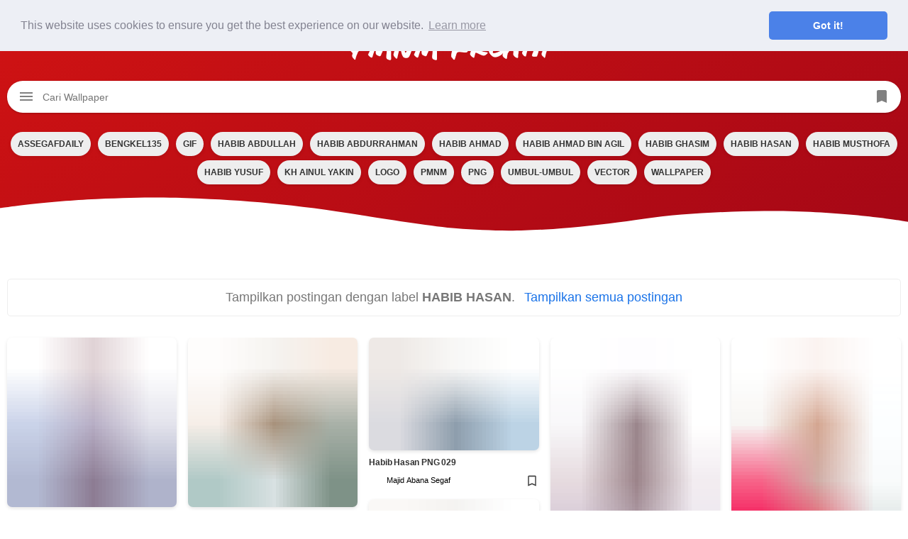

--- FILE ---
content_type: text/html; charset=UTF-8
request_url: https://kreatif.pemudanurulmusthofa.org/search/label/HABIB%20HASAN
body_size: 70155
content:
<!DOCTYPE html>
<html dir='ltr' lang='id' xmlns='http://www.w3.org/1999/xhtml' xmlns:b='http://www.google.com/2005/gml/b' xmlns:data='http://www.google.com/2005/gml/data' xmlns:expr='http://www.google.com/2005/gml/expr'>
<head>
<title>HABIB HASAN - PMNM Kreatif</title>
<!-- Meta Title -->
<meta content='PMNM Kreatif: HABIB HASAN' property='og:title'/>
<meta content='PMNM Kreatif: HABIB HASAN' property='og:image:alt'/>
<meta content='PMNM Kreatif: HABIB HASAN' name='twitter:title'/>
<meta content='PMNM Kreatif: HABIB HASAN' name='twitter:image:alt'/>
<meta content='PMNM Kreatif' property='og:site_name'/>
<!-- Meta Image -->
<meta content='https://blogger.googleusercontent.com/img/b/R29vZ2xl/AVvXsEi18Gd0HplZvNEMR2uaX9yPNsnCE3Fiv3tYiHpn6Kyiho9u3iLrp3_V2MzHf7p3ZxOYkAPSYyIGTkSGz5kTQb97GGXK5EVRbvIVT_nf1uwmcqYCp1Jxo83k7sUXepzQok3NLP0zbUU2jqcx/s1600/website.png' property='og:image'/>
<meta content='https://blogger.googleusercontent.com/img/b/R29vZ2xl/AVvXsEi18Gd0HplZvNEMR2uaX9yPNsnCE3Fiv3tYiHpn6Kyiho9u3iLrp3_V2MzHf7p3ZxOYkAPSYyIGTkSGz5kTQb97GGXK5EVRbvIVT_nf1uwmcqYCp1Jxo83k7sUXepzQok3NLP0zbUU2jqcx/s1600/website.png' name='twitter:image'/>
<!-- Meta Description -->
<meta content='HABIB HASAN - PMNM Kreatif - Download wallpaper, quotes dan gambar Nurul Musthofa di PMNM Kreatif' name='description'/>
<meta content='Download wallpaper, quotes dan gambar Nurul Musthofa di PMNM Kreatif' property='og:description'/>
<meta content='Download wallpaper, quotes dan gambar Nurul Musthofa di PMNM Kreatif' name='twitter:description'/>
<!-- Meta Keywords -->
<meta content='PMNM Kreatif, HABIB HASAN' name='keywords'/>
<meta content='PMNM Kreatif' property='article:tag'/>
<!-- Link Canonical -->
<link href='https://kreatif.pemudanurulmusthofa.org/search/label/HABIB%20HASAN' rel='canonical'/>
<link href='https://kreatif.pemudanurulmusthofa.org/search/label/HABIB%20HASAN' hreflang='x-default' rel='alternate'/>
<meta content='https://kreatif.pemudanurulmusthofa.org/search/label/HABIB%20HASAN' property='og:url'/>
<!-- Site Owner -->
<meta content='Admin' name='Author'/>
<link href='' rel='me'/>
<link href='' rel='author'/>
<link href='' rel='publisher'/>
<meta href='' property='fb:admins'/>
<meta content='' property='fb:pages'/>
<meta content='' property='fb:app_id'/>
<meta content='' property='article:author'/>
<meta content='' property='article:publisher'/>
<meta content='' name='twitter:site'/>
<meta content='' name='twitter:creator'/>
<!-- Link Icon -->
<link href='https://kreatif.pemudanurulmusthofa.org//favicon.ico' rel='icon' type='image/x-icon'/>
<!-- Theme Color -->
<meta content='#f7f9f8' name='theme-color'/>
<meta content='#f7f9f8' name='msapplication-navbutton-color'/>
<meta content='#f7f9f8' name='apple-mobile-web-app-status-bar-style'/>
<meta content='yes' name='apple-mobile-web-app-capable'/>
<!-- Blogger Rss -->
<meta content='blogger' name='generator'/>
<link href='https://www.blogger.com/openid-server.g' rel='openid.server'/>
<link href='https://kreatif.pemudanurulmusthofa.org/search/label/HABIB%20HASAN' rel='openid.delegate'/>
<link href='https://kreatif.pemudanurulmusthofa.org/feeds/posts/default' rel='alternate' title='PMNM Kreatif - Atom' type='application/atom+xml'/>
<link href='//www.blogger.com/feeds/6692717341140591729/posts/default' rel='alternate' title='PMNM Kreatif - Atom' type='application/atom+xml'/>
<link href='https://kreatif.pemudanurulmusthofa.org/feeds/posts/default?alt=rss' rel='alternate' title='PMNM Kreatif - RSS' type='application/rss+xml'/>
<!-- Open Graph -->
<meta content='article' property='og:type'/>
<meta content='id_ID' property='og:locale'/>
<meta content='en_US' property='og:locale:alternate'/>
<meta content='en_GB' property='og:locale:alternate'/>
<meta content='summary_large_image' name='twitter:card'/>
<!-- Robots Search -->
<meta content='width=device-width, initial-scale=1.0, user-scalable=1.0, minimum-scale=1.0, maximum-scale=5.0' name='viewport'/>
<meta content='text/html; charset=UTF-8' http-equiv='Content-Type'/>
<meta content='IE=Edge' http-equiv='X-UA-Compatible'/>
<meta content='Indonesia' name='geo.placename'/>
<meta content='id' name='geo.country'/>
<meta content='ID-BT' name='geo.region'/>
<meta content='id' name='language'/>
<meta content='global' name='target'/>
<meta content='global' name='distribution'/>
<meta content='general' name='rating'/>
<meta content='1 days' name='revisit-after'/>
<meta content='true' name='MSSmartTagsPreventParsing'/>
<meta content='index, follow' name='googlebot'/>
<meta content='follow, all' name='Googlebot-Image'/>
<meta content='follow, all' name='msnbot'/>
<meta content='follow, all' name='Slurp'/>
<meta content='follow, all' name='ZyBorg'/>
<meta content='follow, all' name='Scooter'/>
<script>
  (adsbygoogle = window.adsbygoogle || []).push({
    google_ad_client: "ca-pub-1998325158037731",
    enable_page_level_ads: true
  });
</script>
<!-- Sife Verification -->
<meta content='bMhLLsQGqChipnzu5j9jRIiax2U-S0J5x039HRMZXh4' name='google-site-verification'/>
<meta content='XXXX' name='msvalidate.01'/>
<meta content='35bdbfed93e97134ce6ab470aa1294cb' name='p:domain_verify'/>
<meta content='XXXX' name='majestic-site-verification'/>
<meta content='PMNM Kreatif' name='copyright'/>
<script type='application/ld+json'>{ "@context": "http://schema.org", "@type": "WebSite", "@id": "#website", "url": "https://kreatif.pemudanurulmusthofa.org/", "potentialAction": { "@type": "SearchAction", "target": "https://kreatif.pemudanurulmusthofa.org/search?q={search_term}", "query-input": "required name=search_term" } }</script>

  <style><!-- /* <style type='text/css'>@font-face{font-family:'Roboto';font-style:normal;font-weight:400;font-stretch:100%;font-display:swap;src:url(//fonts.gstatic.com/s/roboto/v50/KFOMCnqEu92Fr1ME7kSn66aGLdTylUAMQXC89YmC2DPNWubEbVmZiAr0klQmz24O0g.woff2)format('woff2');unicode-range:U+0460-052F,U+1C80-1C8A,U+20B4,U+2DE0-2DFF,U+A640-A69F,U+FE2E-FE2F;}@font-face{font-family:'Roboto';font-style:normal;font-weight:400;font-stretch:100%;font-display:swap;src:url(//fonts.gstatic.com/s/roboto/v50/KFOMCnqEu92Fr1ME7kSn66aGLdTylUAMQXC89YmC2DPNWubEbVmQiAr0klQmz24O0g.woff2)format('woff2');unicode-range:U+0301,U+0400-045F,U+0490-0491,U+04B0-04B1,U+2116;}@font-face{font-family:'Roboto';font-style:normal;font-weight:400;font-stretch:100%;font-display:swap;src:url(//fonts.gstatic.com/s/roboto/v50/KFOMCnqEu92Fr1ME7kSn66aGLdTylUAMQXC89YmC2DPNWubEbVmYiAr0klQmz24O0g.woff2)format('woff2');unicode-range:U+1F00-1FFF;}@font-face{font-family:'Roboto';font-style:normal;font-weight:400;font-stretch:100%;font-display:swap;src:url(//fonts.gstatic.com/s/roboto/v50/KFOMCnqEu92Fr1ME7kSn66aGLdTylUAMQXC89YmC2DPNWubEbVmXiAr0klQmz24O0g.woff2)format('woff2');unicode-range:U+0370-0377,U+037A-037F,U+0384-038A,U+038C,U+038E-03A1,U+03A3-03FF;}@font-face{font-family:'Roboto';font-style:normal;font-weight:400;font-stretch:100%;font-display:swap;src:url(//fonts.gstatic.com/s/roboto/v50/KFOMCnqEu92Fr1ME7kSn66aGLdTylUAMQXC89YmC2DPNWubEbVnoiAr0klQmz24O0g.woff2)format('woff2');unicode-range:U+0302-0303,U+0305,U+0307-0308,U+0310,U+0312,U+0315,U+031A,U+0326-0327,U+032C,U+032F-0330,U+0332-0333,U+0338,U+033A,U+0346,U+034D,U+0391-03A1,U+03A3-03A9,U+03B1-03C9,U+03D1,U+03D5-03D6,U+03F0-03F1,U+03F4-03F5,U+2016-2017,U+2034-2038,U+203C,U+2040,U+2043,U+2047,U+2050,U+2057,U+205F,U+2070-2071,U+2074-208E,U+2090-209C,U+20D0-20DC,U+20E1,U+20E5-20EF,U+2100-2112,U+2114-2115,U+2117-2121,U+2123-214F,U+2190,U+2192,U+2194-21AE,U+21B0-21E5,U+21F1-21F2,U+21F4-2211,U+2213-2214,U+2216-22FF,U+2308-230B,U+2310,U+2319,U+231C-2321,U+2336-237A,U+237C,U+2395,U+239B-23B7,U+23D0,U+23DC-23E1,U+2474-2475,U+25AF,U+25B3,U+25B7,U+25BD,U+25C1,U+25CA,U+25CC,U+25FB,U+266D-266F,U+27C0-27FF,U+2900-2AFF,U+2B0E-2B11,U+2B30-2B4C,U+2BFE,U+3030,U+FF5B,U+FF5D,U+1D400-1D7FF,U+1EE00-1EEFF;}@font-face{font-family:'Roboto';font-style:normal;font-weight:400;font-stretch:100%;font-display:swap;src:url(//fonts.gstatic.com/s/roboto/v50/KFOMCnqEu92Fr1ME7kSn66aGLdTylUAMQXC89YmC2DPNWubEbVn6iAr0klQmz24O0g.woff2)format('woff2');unicode-range:U+0001-000C,U+000E-001F,U+007F-009F,U+20DD-20E0,U+20E2-20E4,U+2150-218F,U+2190,U+2192,U+2194-2199,U+21AF,U+21E6-21F0,U+21F3,U+2218-2219,U+2299,U+22C4-22C6,U+2300-243F,U+2440-244A,U+2460-24FF,U+25A0-27BF,U+2800-28FF,U+2921-2922,U+2981,U+29BF,U+29EB,U+2B00-2BFF,U+4DC0-4DFF,U+FFF9-FFFB,U+10140-1018E,U+10190-1019C,U+101A0,U+101D0-101FD,U+102E0-102FB,U+10E60-10E7E,U+1D2C0-1D2D3,U+1D2E0-1D37F,U+1F000-1F0FF,U+1F100-1F1AD,U+1F1E6-1F1FF,U+1F30D-1F30F,U+1F315,U+1F31C,U+1F31E,U+1F320-1F32C,U+1F336,U+1F378,U+1F37D,U+1F382,U+1F393-1F39F,U+1F3A7-1F3A8,U+1F3AC-1F3AF,U+1F3C2,U+1F3C4-1F3C6,U+1F3CA-1F3CE,U+1F3D4-1F3E0,U+1F3ED,U+1F3F1-1F3F3,U+1F3F5-1F3F7,U+1F408,U+1F415,U+1F41F,U+1F426,U+1F43F,U+1F441-1F442,U+1F444,U+1F446-1F449,U+1F44C-1F44E,U+1F453,U+1F46A,U+1F47D,U+1F4A3,U+1F4B0,U+1F4B3,U+1F4B9,U+1F4BB,U+1F4BF,U+1F4C8-1F4CB,U+1F4D6,U+1F4DA,U+1F4DF,U+1F4E3-1F4E6,U+1F4EA-1F4ED,U+1F4F7,U+1F4F9-1F4FB,U+1F4FD-1F4FE,U+1F503,U+1F507-1F50B,U+1F50D,U+1F512-1F513,U+1F53E-1F54A,U+1F54F-1F5FA,U+1F610,U+1F650-1F67F,U+1F687,U+1F68D,U+1F691,U+1F694,U+1F698,U+1F6AD,U+1F6B2,U+1F6B9-1F6BA,U+1F6BC,U+1F6C6-1F6CF,U+1F6D3-1F6D7,U+1F6E0-1F6EA,U+1F6F0-1F6F3,U+1F6F7-1F6FC,U+1F700-1F7FF,U+1F800-1F80B,U+1F810-1F847,U+1F850-1F859,U+1F860-1F887,U+1F890-1F8AD,U+1F8B0-1F8BB,U+1F8C0-1F8C1,U+1F900-1F90B,U+1F93B,U+1F946,U+1F984,U+1F996,U+1F9E9,U+1FA00-1FA6F,U+1FA70-1FA7C,U+1FA80-1FA89,U+1FA8F-1FAC6,U+1FACE-1FADC,U+1FADF-1FAE9,U+1FAF0-1FAF8,U+1FB00-1FBFF;}@font-face{font-family:'Roboto';font-style:normal;font-weight:400;font-stretch:100%;font-display:swap;src:url(//fonts.gstatic.com/s/roboto/v50/KFOMCnqEu92Fr1ME7kSn66aGLdTylUAMQXC89YmC2DPNWubEbVmbiAr0klQmz24O0g.woff2)format('woff2');unicode-range:U+0102-0103,U+0110-0111,U+0128-0129,U+0168-0169,U+01A0-01A1,U+01AF-01B0,U+0300-0301,U+0303-0304,U+0308-0309,U+0323,U+0329,U+1EA0-1EF9,U+20AB;}@font-face{font-family:'Roboto';font-style:normal;font-weight:400;font-stretch:100%;font-display:swap;src:url(//fonts.gstatic.com/s/roboto/v50/KFOMCnqEu92Fr1ME7kSn66aGLdTylUAMQXC89YmC2DPNWubEbVmaiAr0klQmz24O0g.woff2)format('woff2');unicode-range:U+0100-02BA,U+02BD-02C5,U+02C7-02CC,U+02CE-02D7,U+02DD-02FF,U+0304,U+0308,U+0329,U+1D00-1DBF,U+1E00-1E9F,U+1EF2-1EFF,U+2020,U+20A0-20AB,U+20AD-20C0,U+2113,U+2C60-2C7F,U+A720-A7FF;}@font-face{font-family:'Roboto';font-style:normal;font-weight:400;font-stretch:100%;font-display:swap;src:url(//fonts.gstatic.com/s/roboto/v50/KFOMCnqEu92Fr1ME7kSn66aGLdTylUAMQXC89YmC2DPNWubEbVmUiAr0klQmz24.woff2)format('woff2');unicode-range:U+0000-00FF,U+0131,U+0152-0153,U+02BB-02BC,U+02C6,U+02DA,U+02DC,U+0304,U+0308,U+0329,U+2000-206F,U+20AC,U+2122,U+2191,U+2193,U+2212,U+2215,U+FEFF,U+FFFD;}</style>
<style id='page-skin-1' type='text/css'><!--
-----------------------------------------------
Blogger Template Style
Name        : Wallpaper Blogger Template
Create by : https://fyi.my.id
----------------------------------------------- */
/**
* Eric Meyer&#39;s Reset CSS v2.0 http://meyerweb.com/eric/tools/css/reset/
* http://cssreset.com
*/
html,body,div,span,applet,object,iframe,h1,h2,h3,h4,h5,h6,p,blockquote,pre,a,abbr,acronym,address,big,cite,code,del,dfn,em,img,ins,kbd,q,s,samp,small,strike,strong,sub,sup,tt,var,b,u,i,center,dl,dt,dd,ol,ul,li,fieldset,form,label,legend,table,caption,tbody,tfoot,thead,tr,th,td,article,aside,canvas,details,embed,figure,figcaption,footer,header,hgroup,menu,nav,output,ruby,section,summary,time,mark,audio,video{margin:0;padding:0;border:0;/*font-size:100%;*/font:inherit;vertical-align:baseline;}
/* HTML5 display-role reset for older browsers */
article,aside,details,figcaption,figure,footer,header,hgroup,menu,nav,section{display:block;}body{line-height:1;display:block;}*{margin:0;padding:0;}html{display:block;}blockquote,q{quotes:none;}table{border-collapse:collapse;border-spacing:0;}
/* Blogger CSS Reset */
.section,.widget{margin:0 0 0 0;padding:0 0 0 0;}
.navbar,.blog-feeds,.feed-links,#backlinks-container,a.home-link,.blog-mobile-link{display:none;}
.post-body .separator > a, .post-body .separator > span {margin-left: 0 !important;}
.quickedit,.thread-toggle,.edit-post,.item-control{display:none;}
/* FRAMEWORK */
strong,b{font-weight:bold;}
cite,em,i{font-style:italic;}
a{color:#1a73e8;text-decoration:none;outline:none;}
a:hover{color:#3688d7;text-decoration:none;}
a img{border:none;border-width:0;outline:none;}
abbr,acronym{border-bottom:1px dotted;cursor:help;}
sup,sub{vertical-align:baseline;position:relative;top:-.4em;font-size:86%;}
sub{top:.4em;}small{font-size:86%;}
kbd{font-size:80%;border:1px solid #777;padding:2px 5px;border-bottom-width:2px;border-radius:3px;}
mark{background-color:#ffce00;color:black;}
p,blockquote,pre,table,figure,hr,form,ol,ul,dl{margin:0;}
hr{height:1px;border:none;background-color:#666;}
/* heading */
h1,h2,h3,h4,h5,h6 {margin: 0 0 0.6em;letter-spacing: -0.2px;}
h1{font-size:1.8rem}
h2{font-size:1.6rem}
h3{font-size:1.4rem}
h4{font-size:1.2rem}
h5{font-size:1rem}
h6{font-size:0.9rem}
/* list */
ol,ul,dl{margin: 0}
.post ol {display: block;list-style-type: decimal;margin-block-start: 1em;margin-block-end: 1em;margin-inline-start: 0px;margin-inline-end: 0px;padding-inline-start: 40px;}
.post ul {display: block;list-style-type: disc;margin-block-start: 1em;margin-block-end: 1em;margin-inline-start: 0px;margin-inline-end: 0px;padding-inline-start: 40px;}
dt{font-weight: 500}
/* form */
input,button,select,textarea{font:inherit;font-size:100%;line-height:normal;vertical-align:baseline;}
textarea{display:block;-webkit-box-sizing:border-box;-moz-box-sizing:border-box;box-sizing:border-box;}
/* code & blockquote */
.post pre{font-size:12px;position:relative;background-color:#161617;color:#bbc2e2;border-radius:10px;padding:15px 20px;margin:20px auto;-moz-tab-size:2;-o-tab-size:2;tab-size:2;-webkit-hyphens:none;-moz-hyphens:none;-ms-hyphens:none;hyphens:none;transition:all .2s ease;overflow:auto;font-family:'source code pro',menlo,consolas,monaco,monospace;line-height:1.5em;}
.post pre code{display:block;padding:0;white-space:pre}
.post pre span{color:#3a7bd5}
.post pre span.block{color:#fff;background:#3a7bd5}
.post pre i{color:#519bd6}
.post pre i.comment{color:#898ea4;user-select:text;-moz-user-select:text;-ms-user-select:text;-khtml-user-select:text;-webkit-user-select:text;-webkit-touch-callout:text;}
.post .code{display:inline-block;font-size:.98rem;line-height:1.48rem;color:#3a7bd5}
blockquote{position:relative;color:#767676;font-size:15px;line-height:1.48em}
/* Addtional Style */
.button{display:inline-flex;align-items:center;margin:15px 15px 15px 0;padding:10px 20px;outline:0;border:0;color:#fefefe;background-color:#3a7bd5;border-radius:3px;font-size:13px;line-height:22px;}
.button.outline{color:#505050;background-color:transparent;border:1px solid #767676}
.button.whatsapp{background-color:#25D366}
.button:hover{color:#fefefe;opacity:.75}
.button.outline:hover{color:#3a7bd5;border-color:#3a7bd5}
.button-info{display:flex;flex-wrap:wrap;justify-content:center;margin:12px 0 0}
.button-info > *{margin:0 12px 12px 0}
.button-info > *:last-child{margin-right:0}
.lazy-youtube{background-color:#505050;position:relative;overflow:hidden;padding-top:56.30%;cursor:pointer;border-radius:8px;}
.lazy-youtube img{width:100%;top:-16.84%;left:0;opacity:.95;cursor:pointer}
.lazy-youtube .play-button{width:60px;height:60px;z-index:1;opacity:.98;border-radius:50px;border:2px solid rgba(255,255,255,.8);cursor:pointer}
.lazy-youtube .play-button:hover{border-color:#3a7bd5}
.lazy-youtube .play-button:hover:before{border-color:transparent transparent transparent #3a7bd5}
.lazy-youtube .play-button:before{content:'';border-style:solid;border-width:12px 0 12px 18px;border-color:transparent transparent transparent rgba(255,255,255,.8);border-radius:3px;margin-left:1px}
.lazy-youtube img, .lazy-youtube iframe, .lazy-youtube .play-button,.lazy-youtube .play-button:before{position:absolute!important}
.lazy-youtube .play-button, .lazy-youtube .play-button:before{top:50%;left:50%;transform:translate3d(-50%,-50%,0)}
.lazy-youtube iframe{height:100%;width:100%;top:0;left:0}
.lazy-youtube .playBut{display:inline-block;position:absolute;width:70px;height:70px;z-index:1;top:50%;left:50%;transform:translate3d(-50%,-50%,0);-webkit-transform:translate3d(-50%,-50%,0);-webkit-transition:all 0.5s ease;transition:all 0.5s ease}
.lazy-youtube .playBut svg{width:inherit;height:inherit}
.lazy-youtube .playBut .svg-play{fill:none;stroke-linecap:round;stroke-linejoin:round;stroke-miterlimit:10;stroke-width:7}
.lazy-youtube .circle{stroke:rgba(255,255,255,.8);stroke-dasharray:650;stroke-dashoffset:650;-webkit-transition:all 0.5s ease-in-out;transition:all 0.5s ease-in-out;opacity:0.3;}
.lazy-youtube .triangle{stroke:rgba(255,255,255,.8);stroke-dasharray:240;stroke-dashoffset:480;-webkit-transition:all 0.7s ease-in-out;transition:all 0.7s ease-in-out;transform:translateY(0);-webkit-transform:translateY(0)}
.lazy-youtube .playBut:hover .triangle{stroke-dashoffset:0;opacity:1;stroke:#fefefe;animation:nudge 0.7s ease-in-out;-webkit-animation:nudge 0.7s ease-in-out}
.lazy-youtube .playBut:hover .circle{stroke-dashoffset:0;opacity:1;stroke:#fefefe}
.post .accordion{position:relative;list-style:none;margin:20px 0 0;padding:0!important;display:flex;flex-wrap:wrap}
.post .accordion li{width:100%;padding:12px 0;border-bottom:1px solid #ebeced}
.post .accordion .accor-title{display:flex;align-items:center}
.post .accordion .accor-title .icon-2{display:none}
.post .accordion .accor-title svg{flex-shrink:0;width:18px;height:18px;margin-right:12px;-webkit-transition:all .1s ease;transition:all .1s ease;}
.Blog .accordion .accor-title .title{flex-grow:1;margin:0;line-height:1.48em;font-weight:700;font-size:14px;-webkit-transition:all .1s ease;transition:all .1s ease;}
.post .accordion .accor-menu:checked + .accor-title .icon-1{display:none}
.post .accordion .accor-menu:checked + .accor-title .icon-2{display:block}
.post .accordion .accor-menu:checked + .accor-title svg,
.post .accordion .accor-menu:checked + .accor-title .title{stroke:#3a7bd5;color:#3a7bd5}
.post .accordion .accor-menu:checked + .accor-title + .content{height:100px;padding:15px 0}
.post .accordion .content{margin:0;padding:0;position:relative;overflow:hidden;height:0;font-size:14px;-webkit-transition:all .2s ease;transition:all .2s ease;}
svg .svg-c{fill:#3a7bd5}
svg.line{fill:none;stroke:#161617;stroke-linecap:round;stroke-linejoin:round;stroke-width:1.5}
svg.line .svg-c{fill:none;stroke:#3a7bd5}
.Blog .daftar-isi{border-top:1px solid rgba(0,0,0,.05);border-bottom:1px solid rgba(0,0,0,.05);padding:25px 15px;margin:30px 0;font-size:14px}
.post .daftar-isi .isi-judul{outline:0;font-weight:700;display:flex;cursor:pointer}
.post .daftar-isi .isi-judul:after{content:'Sembunyikan';font-weight:400;font-size:12px;margin-left:auto}
.post .daftar-isi .isi-content{}
.post .daftar-isi .isi-content ol{counter-reset:daftar-count;margin-bottom:0;padding:0;list-style:none}
.post .daftar-isi .isi-content ol ol{width:100%;margin-left:25px}
.post .daftar-isi .isi-content ol li{display:flex;align-items:flex-start;flex-wrap:wrap}
.post .daftar-isi .isi-content ol li a{display:inline-block;max-width:calc(100% - 20px)}
.post .daftar-isi .isi-content li ul li a{max-width:none}
.post .daftar-isi .isi-content ol li:before{content:counter(daftar-count) '.';counter-increment:daftar-count;min-width:20px;color:#505050;flex-shrink:0}
.post .daftar-isi .isi-content ol ul{width:100%;padding-left:45px}
.post .daftar-isi .isi-content ol ul li{display:list-item}
.post .daftar-isi .isi-content ol ul li:before{display:none}
.post .daftar-isi .isi-content ul{margin-bottom:0;padding-left:20px}
.post .daftar-isi .isi-input:checked + .isi-judul + .isi-content{display:none}
.post .daftar-isi .isi-input:checked + .isi-judul:after{content:'Tampilkan'}
.post .spoiler .spoiler-judul{margin:15px 0}
.post .spoiler .spoiler-isi{display:none}
.post .spoiler .spoiler-isi pre{margin-top:0}
.post .spoiler .spoiler-judul .button{margin:0 0 0 0;padding:4px 12px;font-size:11px}
.post .spoiler .spoiler-judul .button:before{content:'Tampilkan'}
.post .spoiler .spoiler-input:checked + .spoiler-judul .button:before{content:'Sembunyikan'}
.post .spoiler .spoiler-input:checked + .spoiler-judul + .spoiler-isi{display:block}
/* table */
.post table.tr-caption-container{min-width:100%;width:auto;margin:0 auto;border:0;position:relative}
.post table.tr-caption-container tbody{border:0}
.post table.tr-caption-container tr td{background-color:transparent;border:0;padding:0;position:relative}
.post table.tr-caption-container tr:nth-child(2n+1) td, .Blog table.tr-caption-container tr:nth-child(2n+1) td:first-child{border:0}
.post table.tr-caption-container a, .Blog table.tr-caption-container img{display:block}
.post table.tr-caption-container .tr-caption{position:relative;bottom:0;right:0;display:block;font-size:10px;color:inherit;background-color:transparent;margin-top:5px;padding:5px 15px;border:0;border-radius:10px 0 10px 0}
.post table{min-width:70%;margin:0 auto;border:0px solid rgba(0,0,0,.05);border-bottom:1px solid rgba(0,0,0,.05);border-radius:3px;overflow:hidden;font-size:14px;}
.post table th{background-color:#505050;color:#fff;padding:10px;border-right:1px solid rgba(255,255,255,.25)}
.post table th:last-child, .Blog table tr td:last-child, .Blog table tr:nth-child(2n) td:last-child{border-right:0}
.post table tr:nth-child(2n+1) td:first-child{border-left:1px solid rgba(0,0,0,.05)}
.post table tr:nth-child(2n+1) td{border-right:1px solid rgba(0,0,0,.05)}
.post table td{padding:10px 15px;border:0;vertical-align:middle;}
.post table tr:nth-child(2n) td{background-color:rgba(0,0,0,.05);border-right:1px solid rgba(0,0,0,.06)}
.post .table{display:block;overflow-y:hidden;overflow-x:auto;border-radius:3px}
img {max-width: 100%;height: auto;margin-left: auto;margin-right: auto;display: block;}
iframe {max-width: 100%;}
td.tr-caption {color: #777;}
.clear {clear: both;}
.clear:after {visibility: hidden;display: block;font-size: 0;content: " ";clear: both;height: 0;}
/* TRANSISI */
a:link, .label-count, #cssmenu ul ul li, #cssmenu > ul > li.has-sub > a:before, #cssmenu ul ul li.has-sub > a:before, .button:before, .button.menu-opened:after {transition:all 0.2s;-moz-transition:all 0.2s;-webkit-transition:all 0.2s;}
body {background: #ffffff none repeat scroll top left;margin: 0 0 0 0;padding: 0 0 0 0;color: #777777;font: normal normal 16px Roboto, Arial, sans-serif;text-align: left;}
/* WRAPPER */
#wrapper {width: 100%;background-color: #fff;margin: 0 auto;overflow: hidden;box-sizing: border-box;padding-top:45px!important;max-width:1300px;}
.above-post-widget h2 {font-size: 18px;}
.above-post-widget .widget {margin-bottom: 30px;}
.above-post-widget .Image {background: #f7f7f7;}
/* Image Widget */
.above-post-widget .Image {text-align: center;}
.above-post-widget .Image h2 {font-size: 18px;color: #000;margin: 0 0;padding: 10px;font-weight: 500;text-transform: uppercase;}
.above-post-widget .Image span.caption {padding: 15px 10px 20px 10px;display: block;font-size: 18px;line-height: 1.8;}
.above-post-widget .Image img {width: auto;max-width: 100%;}
/* POST WRAPPER */
#post-wrapper {background: transparent;width: 100%;margin: 0 0 10px;}
.breadcrumbs{text-align: center;line-height:1.2em;width:auto;overflow:hidden;margin:0;padding:20px 0 0 0;font-size:80%;color:#888;font-weight:400;text-overflow:ellipsis;-webkit-text-overflow:ellipsis;white-space:nowrap}
.breadcrumbs a{display:inline-block;text-decoration:none;transition:all .3s ease-in-out;color:#666;font-weight:400}
.breadcrumbs a:hover{color:#11589D}
.breadcrumbs svg{width:16px;height:16px;vertical-align:-4px}
.breadcrumbs svg path{fill:#666}
.post {position: relative;}
.post-info {font-size: 15px;color: #999;}
.post-body {line-height: 1.6em;text-align: left;}
h2.post-title, h1.post-title {font: normal 15px Roboto, Arial, sans-serif;}
h1.post-title {font-size: 28px;text-transform: uppercase;}
h2.post-title {margin-bottom: 5px;}
h2.post-title a, h1.post-title a, h2.post-title, h1.post-title {color: #555;}
h2.post-title a:hover, h1.post-title a:hover {color: #333;}
.img-thumbnail {position: relative;height: auto;transition: transform .2s;}
.img-thumbnail img {height: auto;width: 100%;display: block;border-radius: 7px;box-shadow: 0 2px 5px 0 rgba(0,0,0,0.1);}
.img-thumbnail:hover, .img-thumbnail-popular:hover {opacity: 0.9;transform: scale(0.93);}
.widget ul {line-height:inherit;}
#Label1 {width: 100%;overflow: hidden;}
#labelbottom {width: 100%;overflow: hidden;margin: auto;margin-top: 20px;}
#Label1 .cloud-label-widget-content {text-align: center;}
.label-bawah-menu {transition: all 0.25s;-moz-transition: all 0.25s;-webkit-transition: all 0.25s;line-height: 1.2;}
.label-bawah-menu a {font-weight: 600;color: #333;display: inline-block;background: #eee;padding: 10px;font-size: 12px;box-shadow: 0 2px 5px 0 rgba(0,0,0,0.1);text-transform: uppercase;margin: 3px;border-radius: 100px;}
.cloud-label-widget-content{text-align: left;font-weight: 500;}
.label-size {transition: all 0.25s;-moz-transition: all 0.25s;-webkit-transition: all 0.25s;line-height :1.2;margin: 0 3px 3px 0;color: #1a73e8;font-size: 12px;text-transform: uppercase;border: 2px solid #444444;border-radius: 3px;}
.label-size a, .label-size span{display: inline-block;color: #43ce8e;padding: 6px 8px;}
.label-size:hover {border: 2px solid #777777;}
.label-size:hover a, .label-size:hover .label-count {color: #777777;}
.label-count {margin-left: -16px;}
#Label1 .cloud-label-widget-content::-webkit-scrollbar {background: transparent;width: 8px;height: 8px;}
#Label1 .cloud-label-widget-content::-webkit-scrollbar-button {width: 0;height: 0;}
#Label1 .cloud-label-widget-content::-webkit-scrollbar-thumb {min-height: 48px;min-width: 48px;background-color: rgba(0,0,0,0.26);}
.PopularPosts ul, .PopularPosts ul li, .PopularPosts ul li img, .PopularPosts ul li a, .PopularPosts ul li a img {margin:0 0;padding:0 0;list-style:none;border:none;outline:none;border-radius: 10px;}
.PopularPosts ul {margin: 0;}
.PopularPosts ul li img {display: block;}
.PopularPosts ul li {margin: 0 10px 10px 0;display: inline-block;vertical-align: top;}
.PopularPosts ul li .item-title a {	font-weight: 500;display: block;padding: 5px 3px;}
.PopularPosts ul li > a {padding: 2px 6px;margin: -3px 0;display: block;border: 2px solid #43ce8e;border-radius: 3px;font-size: 12px;text-transform: uppercase;}
.PopularPosts ul li > a:hover {border: 2px solid #777777;}
.PopularPosts .item-content {position: relative;width: 80px;margin-right: 10px;}
.PopularPosts .item-title {line-height: 1.3;font-size: 13px;text-align: center;overflow: hidden;}
.PopularPosts .item-thumbnail {float: none;margin: 0 0;}
.PopularPosts .item-thumbnail:hover {opacity: 0.9;}
.PopularPosts .item-snippet {display: none;}
.Profile .widget-content {text-align: center;background: #c5c5c5;padding: 30px;border-radius: 10px;}
.Profile .profile-img {border-radius: 50%;float: none;}
.Profile .profile-name-link {
font-size: .9em;opacity: .87;overflow: hidden;}
.Profile .profile-link {
border-style: solid;
border-width: 2px;
cursor: pointer;
font-size: 13px;
font-weight: 500;
padding: 6px 22px;
display: inline-block;
line-height: normal;
border-radius: 3px;
}
.profile-textblock {
margin: .8em 0;
font-size: 14px;
}
.profile-img {
float: left;
display:inline;
opacity:10;
margin:0 6px 3px 0;
}
.profile-data {
margin: 0;
}
.profile-datablock {
margin: .5em 0;
}
.profile-name-link {
background: no-repeat left top;
box-sizing: border-box;
display: inline-block;
max-width: 100%;
min-height: 20px;
padding-left: 20px;
}
/* Archive */
#ArchiveList .toggle {
cursor: pointer;
font-family: Arial, sans-serif;
}
#ArchiveList .toggle-open {
_font-size: 1.7em;
line-height: .6em;
}
#ArchiveList {
text-align: left;
}
#ArchiveList a.post-count-link, #ArchiveList a.post-count-link:link, #ArchiveList a.post-count-link:visited {
text-decoration: none;
}
#ArchiveList a.toggle, #ArchiveList a.toggle:link, #ArchiveList a.toggle:visited, #ArchiveList a.toggle:hover {
color: inherit;
text-decoration: none;
}
.BlogArchive #ArchiveList ul li {
background: none;
list-style: none;
list-style-image: none;
list-style-position: outside;
border-width: 0;
padding-left: 15px;
text-indent: -15px;
margin: .25em 0;
background-image: none;
}
.BlogArchive #ArchiveList ul ul li {
padding-left: 1.2em;
}
.BlogArchive #ArchiveList ul {margin: 0;padding: 0;list-style: none;list-style-image: none;border-width: 0;}
.BlogArchive #ArchiveList ul.posts li {padding-left: 1.3em;}
#ArchiveList .collapsed ul {display: none;}
.postwrapper-artikel {background-color: rgba(255,255,255,.7);-webkit-backdrop-filter: saturate(180%) blur(20px);backdrop-filter: saturate(180%) blur(20px);padding: 15px;max-width: 500px;margin: 0 auto;border-radius:10px;color: #333;box-shadow: 0 2px 5px 0 rgba(0,0,0,0.1);}
.postwrapper-artikel h2, .postwrapper-artikel h3, .postwrapper-artikel h4, .postwrapper-artikel h5 {margin: 15px 0;}
/* Post Feat */
.firstimage-- img {
width: 530px;border-radius:5px;}
.firstimage-- {
box-shadow: 0 2px 5px 0 rgba(0,0,0,0.1);margin-bottom: 10px;}
.maxwidht-- {max-width: 530px;margin: 0 auto;}
.dlbtn svg path {fill: #444;}
.dlbtn-- {text-align: center;margin: 0 auto;align-items: center;padding-top: 10px;}
.dlbtn-- a {box-shadow: 0 2px 5px 0 rgba(0,0,0,0.1);border-radius: 10px;text-align: center;margin: 0 auto;color: #fff;padding: 10px;background: #43ce8e;align-items: center;}
.dlbtn-- svg {margin: -6px 1px;}
.label-post-- {margin: 5px 0;}
.label-post-- a {color: #555;background: #eee;padding: 3px;border: 1px solid #ddd;border-radius: 5px;text-transform: capitalize;font-size: 14px;}
/* Status Msg */
.status-msg-wrap {font-size: 110%;margin: 20px 10px;position: relative;text-align: center;}
.status-msg-border {display: none;}
.status-msg-bg {background-color: transparent;opacity: .8;filter: alpha(opacity=30);-moz-opacity: .8;width: 100%;position: relative;z-index: 1;}
.status-msg-body {padding: 15px;z-index: 4;border-radius: 5px;border: 1px solid #eee;}
.status-msg-hidden {visibility: hidden;padding: .3em 0;}
.status-msg-wrap a {padding-left: .4em;}
/* COMMENT FORM */
.comments {
clear:both;
margin-top:30px;
margin-bottom:0;
}
.comments h3 {
}
#comments-block {
margin: 15px 0;
}
.comment-body {
padding: 15px 0;
margin: 0 0;
}
.comment-body p {
margin: 0;
}
.comment-form {
overflow:hidden;
margin-top: 20px;
}
.comment-footer {
margin: 0 0 30px;
}
#comments-block .avatar-image-container {
display: none;
}
h4#comment-post-message {
display:none;
margin:0 0 0 0;
}
.comments .comments-content{
font-size:14px;
margin-bottom: 30px
}
.comments .comments-content .comment-thread ol{
text-align:left;
margin: 0 0;
padding:0;
list-style: none;
}
.comment .avatar-image-container {
float: left;
max-height: 36px;
overflow: hidden;
width: 36px;
}
.comments .avatar-image-container img {
max-width: 34px;
border-radius: 17px;
}
.comments .comment-block{
position:relative;
background:#f7f7f7;
padding:20px;
margin-left:45px;
border:2px solid #efefef;
border-radius: 10px;
}
.comments .comments-content .comment-replies{
margin:10px 0;
margin-left:45px
}
.comments .comments-content .comment-thread:empty{
display:none
}
.comments .comment-replybox-single {
margin-left:45px
}
.comments .comment-replybox-thread {
}
iframe#comment-editor {
min-height: 220px;
}
.comments .comments-content .comment{
margin-bottom:6px;
padding:0
}
.comments .comments-content .comment:first-child {
padding:0;
margin:0
}
.comments .comments-content .comment:last-child {
padding:0;
margin:0
}
.comments .comment-thread.inline-thread .comment, .comments .comment-thread.inline-thread .comment:last-child {
margin:0px 0px 5px 12%
}
.comment .comment-thread.inline-thread .comment:nth-child(6) {
margin:0px 0px 5px 10%;
}
.comment .comment-thread.inline-thread .comment:nth-child(5) {
margin:0px 0px 5px 8%;
}
.comment .comment-thread.inline-thread .comment:nth-child(4) {
margin:0px 0px 5px 6%;
}
.comment .comment-thread.inline-thread .comment:nth-child(3) {
margin:0px 0px 5px 4%;
}
.comment .comment-thread.inline-thread .comment:nth-child(2) {
margin:0px 0px 5px 2%;
}
.comment .comment-thread.inline-thread .comment:nth-child(1) {
margin:0px 0px 5px 0;
}
.comments .comments-content .comment-thread{
margin:0;
padding:0
}
.comments .comments-content .inline-thread{
background:#fff;
margin:0
}
.comments .comments-content .icon.blog-author {
display:inline;
height: 18px;
margin: 0 0 -4px 6px;
width: 18px;
}
.comments .comments-content .icon.blog-author:after {
content:"\f058";
font-family: FontAwesome;
font-style: normal;
font-weight: normal;
text-decoration: inherit;
padding-right:4px;
color:#1a73e8;
}
.comments .comments-content .comment-header {
font-size:14px;
margin: 0 0 15px;
}
.comments .comments-content .comment-content {
margin: 0 0 15px;
lin-height: 1.6;
}
.comments .comments-content .datetime {
margin-left: 6px;
display: none;
}
.comments .comments-content .datetime a {
color:#bbbbbb;
}
.comments .comments-content .user {
font-weight: 500;
font-style: normal;
}
.comments .comment .comment-actions a {
display: inline-block;
font-weight: 500;
font-size: 13px;
line-height: 15px;
margin: 4px 8px 0 0;
}
.comments .continue a {
display: inline-block;
font-weight: 500;
padding: .5em;
}
.comments .comment .comment-actions a:hover, .comments .continue a:hover{
text-decoration:underline;
}
.pesan-komentar {
padding: 0 8px;
font-weight: 500;
}
.pesan-komentar p {
margin: 5px 0;
}
.comments .comments-content .loadmore {
max-height: 0;
opacity: 0;
overflow: hidden;
}
.comments .comments-content .loadmore a {
display: block;
padding: 10px 16px;
text-align: center;
}
.deleted-comment {
font-style: italic;
opacity: .5;
}
/* FOOTER WIDGET */
#widget-footer-container {
background: #222222;
padding: 0 30px;
overflow: hidden;
line-height: 1.6em;
}
#widget-footer-wrapper {
margin: 0 auto;
max-width: 900px;
color: #777777;
}
#widget-footer-wrapper .widget {
margin: 30px 0;
}
#widget-footer-wrapper .widget a {
color: #444444;
}
#widget-footer-wrapper .widget a:hover {
color: #777777;
}
#widget-footer-wrapper .widget ul, #widget-footer-wrapper .widget ol {
list-style: none;
margin: 0 0;
}
#widget-footer-wrapper .widget ul li, #widget-footer-wrapper .widget ol li {
font-weight: 500;
margin: 0.3em 0;
}
#widget-footer-wrapper h2 {
color: #FFFFFF;
font-size: 16px;
font-weight: 600;
text-align: center;
text-transform: uppercase;
margin-bottom: 20px;
}
#widget-footer {
width: 100%;
float: left;
}
.popular-posts {
columns: 14rem;
gap: 1rem;
}
/* FOOTER */
#footer-container {
background: #222222;
padding: 20px 30px;
overflow: hidden;
color: #dddddd;
font-size: 13px;
text-align: center;
}
#footer-wrapper {
max-width: 900px;
margin: 0 auto;
overflow: hidden;
}
#footer-wrapper .footer-right {
float: right;
}
#footer-wrapper .footer-left {
float: left;
}
#footer-wrapper a {
color: #dddddd;
}
#footer-wrapper a:hover {
color: #ffffff;
}
/* MEDIA QUERY */
@media only screen and (max-width:1080px){
#wrapper {
margin: 0 auto;
}
#header-wrapper {
padding-left: 30px;
padding-right: 30px;
}
}
@media only screen and (max-width:800px){
.breadcrumbs-outer{
margin: 20px 0 30px 0;
}
#header-wrapper {
padding-left: 0px;
padding-right: 0px;
position: relative;
}
#widget-footer-container {
padding: 0 20px;
}
#widget-footer1 {
width: 100%;
float: none;
padding-right: 0;
}
#footer-container {
padding: 20px 20px;
}
#cssmenu > ul > li > a {
padding: 0 15px;
}
.button {
margin-right: 20px;
}
}
@media only screen and (max-width:480px){
#widget-footer-container {
padding: 0 15px;
}
.post-body a > img {
width: 100%;
}
h1{font-size:170%
}
h2{font-size:150%
}
h3{font-size:130%
}
h4{font-size:120%
}
h5{font-size:110%
}
h6{font-size:100%
}
.comments .comments-content .comment-replies{
margin-left:20px !important;
}
.comments .comment-block {
padding: 15px !important;
}
.comment .comment-thread.inline-thread .comment {
margin: 0 0 0 0 !important;
}
iframe#comment-editor {
min-height: 270px;
}
h1.post-title {
font-size: 22px;
padding: 0;
}
}
/* Infinite Scroll Navigation */
#blog-pager a.home-link {display:none}
#blog-pager {padding:0;margin:20px auto; text-align:center;}
#blog-pager-older-link {float:none; display:block}
#blog-pager-older-link img {max-height:50px}
#blog-pager-older-link a {background:#fff; color:#555; font-size:14px; font-weight:600; border-radius:3px; padding:10px 20px; display:inline-block; position:relative; transition:0.3s;background: #eee;}
/*--- navheader ---*/
.check {display:none;}
.Navigationbottom label {cursor:pointer;display:block;padding:8px;background-position:center;transition:all .5s linear;position: fixed;bottom: 10px;right: 10px;}
.Navigationbottom .check:checked ~ .NavMenu {opacity:1;visibility:visible;right: 35px;transition:all .3s ease;z-index:2;}
.Navigationbottom .NavMenu {opacity:0;visibility:hidden;position:absolute;right:0;top:-40px;background-color:#fff;color:#3c4043;
transition:all .3s ease;}
.Navigationbottom .check:checked ~ .icon .open {display:none;}
.Navigationbottom .icon .open {display:block;}
.Navigationbottom {position:absolute;right:50px;bottom:27px;}
.Navigationbottom .icon .close {display:none;}
.Navigationbottom .check:checked ~ .icon .close {display:block;}
.Navigationbottom .NavMenu ul {margin:0;padding:0;}
.Navigationbottom .NavMenu:before,.Navigationbottom .NavMenu:after {content:'';top:-5px;right:11px;border-color:transparent;border-bottom-color:#fff;border-style:dashed dashed solid;border-width:8.5px 0px 8.5px 8.5px;position:absolute;z-index:1;height:0;width:0;}
.Navigationbottom .NavMenu ul li.xprofil {background-color:#e6e6e6;display:-webkit-box;display:-webkit-flex;display:-moz-box;display:-ms-flexbox;display:flex;margin:0;align-items:center;padding:10px 16px;border-bottom:1px solid #fff;}
.Navigationbottom .NavMenu ul li {list-style-type:none;transition:all .3s ease;margin:0;}
.Navigationbottom .NavMenu img {max-width:50px;max-height:50px;border-radius:100px;border:1px solid #fff;margin:0;}
.Navigationbottom .NavMenu ul li.xprofil ul {line-height:24px;margin-left:3px;}
.Navigationbottom .NavMenu ul li.xprofil ul li.name {font-weight:700;font-size:17px;margin-bottom:5px;}
.Navigationbottom .NavMenu ul li.xprofil ul li {padding:0;font-size:17px;line-height:normal;white-space:nowrap;}
.Navigationbottom .NavMenu ul li.xprofil ul li.follow a {background-color:#4285F4;color:#fff;font-size:10px;padding:3px 7px;border-radius:25px;display:inline-block;}
.Navigationbottom .NavMenu ul li a {color:#3c4043;display:block;padding:10px 16px;margin:0;}
.Navigationbottom .NavMenu ul li a span {font-size:14px;}
.Navigationbottom .NavMenu ul li.xprofil ul li.follow a:before {content:'';display:inline-block;width:15px;height:15px;margin-right:3px;margin-left:-3px;vertical-align:-4px;background:url("data:image/svg+xml,%3Csvg viewBox='0 0 24 24' xmlns='http://www.w3.org/2000/svg'%3E%3Cpath d='M12,20C7.59,20 4,16.41 4,12C4,7.59 7.59,4 12,4C16.41,4 20,7.59 20,12C20,16.41 16.41,20 12,20M12,2A10,10 0 0,0 2,12A10,10 0 0,0 12,22A10,10 0 0,0 22,12A10,10 0 0,0 12,2M13,7H11V11H7V13H11V17H13V13H17V11H13V7Z' fill='%23fff'/%3E%3C/svg%3E") center no-repeat;}
.Navigationbottom .NavMenu ul li:hover {background:#e6e6e6;}
.Navigationbottom .NavMenu ul li.social {background-color:#fff;display:-webkit-box;display:-webkit-flex;display:-moz-box;display:-ms-flexbox;display:flex;justify-content:space-between;padding:0 15px;border-top:1px solid #fff;}
.Navigationbottom .NavMenu ul li.social a {padding:15px 7px;z-index:1;position:relative;}
.Navigationbottom .NavMenu ul li.social button {margin:0;font-size:unset;}
.Navigationbottom label:hover {border-radius:100px;background:rgba(253, 253, 253, 0.2) radial-gradient(circle,transparent 2%,rgba(255, 1, 1, 0.2) 2%) center/15000%;}
.Navigationbottom label:active {border-radius:100px;background-color:rgba(0,0,0,.1);background-size:100%;transition:background 0s;}
.Navigationbottom .NavMenu ul li.xprofil ul li.follow a:hover {
background-color:#ff9800;}
.Navigationbottom .NavMenu ul li.social a:hover:before {content:'';position:absolute;z-index:-1;margin:auto;background:rgba(0,0,0,.1);border-radius:100px;width:36px;height:36px;top:0;bottom:0;left:0;right:0;transition:opacity .3s linear;}
@media only screen and (max-width:480px) {
.Navigationbottom .NavMenu ul li a, .Navigationbottom .NavMenu ul li.xprofil {
padding: 8px 13px;}}
.nav-menu2{background-color:#eee;list-style:none;margin:0;width:100%;float:left;padding:0;    border-top: solid 1px #E0E0E0;
border-bottom: solid 1px #E0E0E0;}
.nav-menu2:before,.nav-menu2:after{content:" ";display:table}
.nav-menu2:after{clear:both}.sub-menu{transition:all .5s ease-in-out}
.nav-menu2 ul{list-style:none;margin:0;width:auto}
.nav-menu2 a{display:block;padding:0 15px}
.nav-menu2 li{position:relative;margin:0}
.nav-menu2 > li {margin: 5px 5px;background: #fff;border-radius: 5px;box-shadow: 0 1px 2px rgba(0,0,0,0.2);}
.nav-menu2 > li > a {text-align: center;display: block;line-height: 48px;color: #444;font-weight: 600;white-space: nowrap;overflow: hidden;text-overflow: ellipsis;}
.nav-menu2 > li:hover > a{background:rgb(238 238 238 / 52%)}
.nav-menu2 li ul{background:#fff;display:none;-webkit-transition:all .25s ease-out;-moz-transition:all .25s ease-out;-ms-transition:all .25s ease-out;-o-transition:all .25s ease-out;transition:all .25s ease-out;padding:0}
.nav-menu2 li li ul{left:100%;top:-1px}
.nav-menu2 li li a.click ul{visibility:visible;opacity:10}
.nav-menu2 li li a{display:block;color:#666;position:relative;line-height:40px}
.nav-menu2 li li a:hover{background:#f0f0f0}
.nav-menu2 li li li a{background:#fff;z-index:20;color:#333}
.nav-menu2 li .dropdown:after{content:"\f105";font-family:FontAwesome;font-style:normal;font-weight:400;text-decoration:inherit;position:absolute;top:0;right:20px;color:#444}
.nav-menu2 li .dropdown.open:after{content:"\f107";font-family:FontAwesome;font-style:normal;font-weight:400;text-decoration:inherit}
.nav-menu2 li .dropdown:hover:after{color:#000}
.nav-menu2 li i{font-size:18px;width:35px}.nav li a.click{opacity:1}
.nav-menu2 h2{font-size:14px;font-weight:normal!important;padding:0 20px;margin:0;overflow:hidden;border-top:1px solid #ddd;color:#999;display: none;}
.nav-menu2 p{font-size:13px}
.media-left {z-index: 9;float: left;display: flex;width: 100%;margin-top: -10px;}
.media-left .image img {width: 20px;height: 20px;border-radius: 100%;max-width: inherit;}
.is-4 {font-size: 11px;line-height: 20px;margin: 0 5px;color: #000;width: 100%;}
.dlbtn {margin-top: 1px;margin-left: 5px;}
.item-thumbnail-only .img-thumbnail-popular {border-radius: 7px;box-shadow: 0 2px 5px 0 rgba(0,0,0,0.1);}
.img-thumbnail-popular {position: relative;height: auto;transition: transform .2s;overflow: hidden;}
.hidden,.noness {display:none;}
.menubottom{display:none}
@media screen and (max-width:800px){.menubottom{position:relative/*fixed*/;right:0;left:0;z-index:5;bottom:0}.menubottom nav ul{display:flex!important;width:100%!important;padding-left:0;justify-content:space-between!important;margin-bottom:0;flex-direction:row!important;list-style:none}.menubottom nav ul li{width:100%!important;list-style:none;}.menubottom nav ul li a{display:block;text-decoration:none;padding:.4rem 1rem}.menubottom nav ul li a svg{width:25px;height:25px;fill:#444;}.menubottom nav ul li a span{color:#4b4f56;position:relative;font-size:8px;display:block;top:0}#openShare{display:block}#closeShare{display:none}#jpthemeFooter{padding-bottom:55px;position:relative;}}
@media screen and (max-width:768px){.menubottom{left:0;text-align:center;width:100%;position:fixed;display:block}
.menubottom nav {background-color: rgb(255,255,255);display: block!important;position: relative;display: flex;flex-wrap: wrap;align-items: center;justify-content: space-between;box-shadow: 0 2px 3px 2px rgba(0,0,0,0.1);background: #fff;text-align: center;font-weight: bold;border-radius: 10px 10px 0 0;text-decoration: none;transition: ease all 0.3s;}
.menubottom ul li{float:left;width:100px;height:100%;transition:transition:all .5s linear;background-position:center;display:block}
.float_wrapper_menubottom{position:fixed;left:0;bottom:0;right:0;transition:all .3s ease-out;-webkit-transform:translateZ(0);transform:translateZ(0);font-family: &#39;Quicksand&#39;, -apple-system, BlinkMacSystemFont, &#39;Segoe UI&#39;, &#39;Oxygen-Sans&#39;, &#39;Helvetica Neue&#39;, Arial, sans-serif;}}
.menubottom.scroll-1 {bottom: -90px;}
.menubottom.scroll-bottom {bottom: 0;}
.menubottom {transition: bottom 0.2s ease-in-out;}
.head-pop:before {content: '';display: block;position: absolute;z-index: -1;width: 100px;height: 100px;border-radius: 2000px;background: rgb(71 195 251 / 45%);left: -35px;top: -30px;}
.pop-area{display:flex!important;width:100%;height:100%;position:fixed;top:0;left:0;background:rgb(0 0 0 / 51%);visibility:hidden;opacity:0;transition:all 0.25s ease-in-out;z-index:999999;overflow-y:scroll}
.pop-area.open{opacity:1;visibility:visible}
.pop-html{background:#fff;padding-bottom:10px;display:block;margin:auto auto;width:calc(100% - 20px);max-width:500px;visibility:hidden;opacity:0;overflow:hidden;transition:all 0.5s ease-in-out;transform:scale(.5);border-radius:7px;box-shadow:0 9px 46px 8px rgba(0,0,0,.14),0 11px 15px -7px rgba(0,0,0,.12),0 24px 38px 3px rgba(0,0,0,.2)}
.pop-area.open .pop-html{opacity:1;transform:scale(1);visibility:visible}
.head-pop {width: -webkit-fill-available;padding: 10px;overflow: hidden;display: flex;}
.head-pop span {font-weight: 600;width: 100%;margin: 3px 5px;}
.close-btn{float:right;cursor:pointer;fill:#7e7e7e}
.table-bookmark {padding: 10px;}
.text-center{display:grid;text-align:center;grid-gap:15px}
.text-center svg{margin:0 auto}
.btn.btn-outline-info{width:fit-content;margin:0 auto;text-decoration:none}
.table {width: 100%;border-radius: 7px;padding: 5px;break-inside: avoid;}
.table img {border-radius: 7px;width: auto;box-shadow: 0 2px 5px 0 rgba(0,0,0,0.1);}
.table a {text-decoration: none;color: #333;font-size: 12px;width: 100%;display: -webkit-box;-webkit-box-orient: vertical;text-overflow: ellipsis;overflow: hidden;-webkit-line-clamp: 2;}
.img-left{width:100%;display: flex;}
.item-left {float: left;width: 100%;padding: 10px 0;margin-bottom: 10px;}
td.item-remove {position: absolute;margin-top: -35px;margin-left: 5px;}
.btn-remove svg {padding: 5px;border-radius: 100px;box-shadow: 0 0px 5px 2px rgba(0,0,0,0.10);background: #0000003d;}
.btn-remove{cursor:pointer}
.show-bookmark{color:#fff;background-color:#007bff;position:relative;top:-20px;right:10px;font-size:50%;padding:.15em .3em;display:inline-block;padding:.25em .4em;font-size:75%;font-weight:700;line-height:1;text-align:center;white-space:nowrap;vertical-align:baseline;border-radius:50%;transition:color .15s ease-in-out,background-color .15s ease-in-out,border-color .15s ease-in-out,box-shadow .15s ease-in-out}
.hartomy-bookmark-btn, .btn-outline-info {position: relative;display: inline-block;box-sizing: border-box;border: none;outline: none;cursor: pointer;transition: box-shadow 0.2s;background: none;}
.hartomy-bookmark-btn::-moz-focus-inner{border:none}
.hartomy-bookmark-btn svg{vertical-align:middle}
.buka-tutup.menubookmark {position: relative;float: right;margin: 0 0 0 0;top: -35px;right: 15px;font-size: 20px;color: gray;cursor: pointer;fill: gray;}
.elementor-shape.elementor-shape-bottom {overflow: hidden;left: 0;width: 100%;line-height: 0;-webkit-transform: rotate(180deg);-ms-transform: rotate(180deg);transform: rotate(180deg);direction: ltr;}
.elementor-shape svg {display: block;width: calc(100% + 1.3px);position: relative;left: 50%;-webkit-transform: translateX(-50%);-ms-transform: translateX(-50%);transform: translateX(-50%);height: 50px;}
.elementor-shape .elementor-shape-fill {fill: #fff;-webkit-transform-origin: center;-ms-transform-origin: center;transform-origin: center;-webkit-transform: rotateY(0deg);transform: rotateY(0deg);}
.lang-iklanpost .widget-content {margin: 30px 0;}
.ads-here {background: radial-gradient(transparent, #c2afb1);display: flex;align-items: center;justify-content: center;padding: 20px 0;border: 1px solid #ebeced;border-radius: 3px;color: #767676;font-size: 12px;}
.ads-here:before {content: 'IKLAN DISINI!';}
.menubtm{height:55px;display:block;transition:top .3s ease;bottom:0;left:0;padding:10px;position:fixed;z-index:99;box-shadow:0 2px 10px 2px rgba(0,0,0,.1);background:rgb(255 255 255 / 54%);width:-webkit-fill-available}
.btnlook{background:#f1f1f1;display:block;text-align:center;font-weight:700;-webkit-border-radius:50px;padding:11px;transition:ease all .3s;float:left;margin-top:8px;margin-right:10px}
.btndwnld{background:#d11313;display:block;text-align:center;font-weight:700;-webkit-border-radius:50px;transition:ease all .3s;float:left;padding:10px;margin-top:8px}
.title-image-popular {background: linear-gradient(transparent,rgba(0, 0, 0, 0.8));position: absolute;left: 0;right: 0;bottom: 0;padding-top: 30px;}
.title-image {display: flex;margin: 10px 0;}
.title-image-popular h3 {overflow: hidden;line-height: 35px;margin: 0 10px!important;color: #ffffff;font-size: 12px;white-space: nowrap;text-overflow: ellipsis;}
.title-image h1 {color: #333;font-size: 12px;width: 100%;display: -webkit-box;-webkit-box-orient: vertical;text-overflow: ellipsis;overflow: hidden;-webkit-line-clamp: 2;}
.title-image-popular h3 a {color: #ffffff!important;}
.post-body .separator img:first-child {display: none;}
.postwrapper-artikel .title-wrapper h1 {text-align: center;    margin: 0;}
.bckbtn {box-shadow: 0 0px 5px 2px rgba(0,0,0,0.10);background:#0000003d;display: block;width: 40px;height: 40px;line-height: 40px;text-align: center;color: white;font-size: 35px;font-weight: bold;border-radius: 50px;-webkit-border-radius: 50px;text-decoration: none;transition: ease all 0.3s;position: fixed;left: 15px;top:15px;z-index: 9;}
.bckbtn:hover{background: black}
.lock, .locked{overflow:hidden!important}
#Hadi_Encrypt {text-align: center;display: inline-block;width: 100%;}
#cookieChoiceInfo{background-color:#222;padding:10px 10px 40px;top:unset;font-family:"Helvetica Neue Light",HelveticaNeue-Light,"Helvetica Neue",Calibri,Helvetica,Arial;width:300px;left:10px;bottom:10px;border-radius:5px;overflow:hidden}
#cookieChoiceInfo .cookie-choices-text{margin:0 0 5px;font-size:16px;color:#fff;text-align:left;}
#cookieChoiceInfo .cookie-choices-inner{position:static}
#cookieChoiceInfo .cookie-choices-buttons{margin:0;display:block}
#cookieChoiceInfo .cookie-choices-button{color:#f1d600;text-transform:none;transition:all .2s linear;font-weight:400;display:block;text-align:left;margin:0 0 10px;padding:0}
#cookieChoiceInfo .cookie-choices-button:nth-child(2){color:#000;text-align:center;background-color:#f1d600;padding:8px 18px;position:absolute;bottom:0;left:0;right:0;margin:0}
#cookieChoiceInfo .cookie-choices-button:hover{color:#e9eef0}
#cookieChoiceInfo .cookie-choices-button:nth-child(2):hover{background-color:#e9eef0;color:#000}
@media screen and (max-width:425px){#cookieChoiceInfo{width:calc(100% - 20px)}}

--></style>
<style>
.blog-posts {display: block;columns: 14rem;gap: 1rem;}
.post-outer {break-inside: avoid}
.post-outer .post {margin-bottom: 1rem;}
.post {position: relative;}
.post-snippet {font-weight: normal;display: none;}
@media only screen and (max-width:480px){
.blog-posts,.popular-posts {columns: 8rem;}}
</style>
<style id='template-skin-1' type='text/css'><!--
/* CSS FOR LAYOUT */
body#layout, body#layout div.section {
font-family: Arial, sans-serif;
}
body#layout {
max-width: 1040px;
}
body#layout #wrapper {
overflow: unset;
}
body#layout ul li {display:none}
body#layout:before {
content: "v.1";
position: absolute;
top: 20px;
right: 20px;
z-index: 1;
padding: 10px 20px;
font-size: 18px;
color: #333;
background: #fff;
border-radius: 20px;
border: 1px solid #333;
}
body#layout div.widget {
float: none;
margin: 0;
padding: 0;
position: relative;
width: 100%;
height: 100%;
}
body#layout .visibility .editlink.icon, body#layout .editlink {
background-image: url(https://www.gstatic.com/images/icons/material/system/1x/mode_edit_grey600_24dp.png)!important;
background-color: #eee!important;
padding: 11px!important;
font-size: 0 !important;
background-position: center!important;
background-repeat: no-repeat!important;
height: 24px;
width: 24px;
}
body#layout #labelbottom {
width: auto;
}
body#layout #wrapper, body#layout #widget-footer-container, body#layout nav.dropdowns, body#layout #widget-footer {
margin: 0!important;
padding: 0!important;
}
body#layout #widget-footer-container {
margin-bottom: 36px;
padding: 10px;
}
body#layout #widget-footer-container {
margin-bottom: 15px!important;
padding: 10px!important;
}
body#layout .add_widget {
margin: 5px 10px;
}
body#layout #PopularPosts1 {
padding: 10px;
}
body#layout .widget-wrap1 {
width: 100%;
}
body#layout .widget-content {
box-shadow: none;
}
body#layout #navbar {
display: block;
margin: 0;
max-width: 100%;
padding: 0 20px;
margin-bottom: 12px;
}
body#layout .header {
width: auto;
}
body#layout #navbar:before {
content: "Untuk mempercepat loading blog, klik edit dan nonaktifkan Navbar ==>>";
position: absolute;
bottom: 18px;
z-index: 999;
right: 80px;
color: #999;
font-size: 12px;
}
body#layout #wrapper, body#layout #header-wrapper, body#layout #footer-container, body#layout #widget-footer-container, body#layout nav.dropdowns {
margin: 0 0;
padding: 0 20px;
}
body#layout #footer-container {padding-bottom: 20px;}
body#layout #widget-footer1 {width: 32%;float: left;padding-right: 2%;box-sizing: border-box;}
body#layout #widget-footer2 {width: 32%;float: left;}
body#layout #widget-footer3 {width: 32%;float: right;padding-left: 2%;box-sizing: border-box;}
body#layout #cssmenu {display: block;padding: 20px;margin: 8px 0;width: 500px;font-size: 14px;color: #fff;background: #bbbbbb;font-weight: bold;float: right;}
body#layout #cssmenu:after {content: "Menu navigasi harus diedit melalui Edit HTML";color: #fff;position: absolute;top: 30px;left: 20px;visibility: visible;}
body#layout #searchfs, body#layout .section h4 {display: none;}
body#layout div.section { background: transparent;margin: 0px 0px 15px 0px;padding: 0px;border: none;-webkit-box-sizing: border-box;-moz-box-sizing: border-box;box-sizing: border-box;}
body#layout .above-post-widget:before {content: "Widget di Atas Post (Hanya Homepage)";}
body#layout .Blog:before {content: "Posting Blog";margin-bottom: 8px;}
body#layout .bellow-header-widget:before {content: "Widget di Bawah Header/Menu Navigasi";}
body#layout #widget-footer-container:before {content: "Widget di Atas Footer";}
body#layout .above-post-widget:before, body#layout .Blog:before, body#layout .bellow-header-widget:before, body#layout #widget-footer-container:before {padding: 10px;display: block;font-size: 15px;color: #fff;background: #e64a19;box-shadow: rgba(0,0,0,0.12) 0 0 2px 0, rgba(0,0,0,0.24) 0 2px 2px 0;}
body#layout .add_widget, body#layout .widget-content {padding: 12px;}
body#layout .add_widget a {margin-left: 0px;font-size: 14px;}
body#layout div.layout-title {font-size: 14px;}
body#layout div.layout-widget-description {font-size: 12px;}
body#layout .editlink {color: #FFFFFF !important;background: #bbbbbb;border-radius: 15px;padding: 4px 6px;}
body#layout #footer-wrapper {position: relative;background: #fff;height: 40px;border: 1px solid #ddd;}
body#layout #footer-wrapper:after {content:"Footer";color:#999;position:absolute;top:12px;}
--></style>
<style>
.blog-posts {padding: 10px;}
.menurekom {max-width: 1300px;width: 100%;z-index: 9999;background: transparent;transition: top 0.2s ease-in-out;/*position: fixed*/;    top: 0;padding-bottom: 15px;margin: auto;}
.menurekom .header-inner {padding: 10px;padding-top: 30px;text-align: center;}
.menurekom .header-inner h1 {color: #fff;}
#search-box{margin: 0 auto;animation:fadeInDown 1s;width:100%;/*height:35px*/;float:none;padding:0;/*margin:0 0 -55px*/;position:relative}#search-box form{border:0px solid #4a86e8;line-height:35px;padding: 10px 10px 0 10px;}.search-form{text-transform: capitalize;border:none;color:#9E9E9E;width:100%;height:45px;line-height:35px;font-size:14px;font-weight:400;margin:0;-moz-box-sizing:border-box;box-sizing:border-box;padding: 10px 20px 10px 50px;border-radius: 100px;    box-shadow: 0 2px 2px 0 rgba(0,0,0,0.11), 0 0 0 1px rgba(0, 0, 0, 0.05);transition: box-shadow 200ms cubic-bezier(0.4, 0.0, 0.2, 1);background: #fff url() no-repeat 50px 13px !important;background-size: 100px!important;}.search-button{background:0 0;width:30px;height:38px;line-height:39px;padding:0;text-align:center;margin:0;top:0;right:0;font-size:16px;color:#333333e3;position:absolute;border:none;border-radius:0;cursor:text}.search-form:focus{border:none;outline:0;background: #fff!important;color:#9E9E9E;box-shadow: 0 3px 8px 0 rgba(0,0,0,0.2), 0 0 0 1px rgba(0,0,0,0.08);}
.menurekom .header-inner h1 a {
    color: #fff;
}
.dropdowns {
-webkit-transition: all 500ms cubic-bezier(0.165, 0.84, 0.44, 1);
-moz-transition: all 500ms cubic-bezier(0.165, 0.84, 0.44, 1);
-o-transition: all 500ms cubic-bezier(0.165, 0.84, 0.44, 1);
transition: all 500ms cubic-bezier(0.165, 0.84, 0.44, 1);
-webkit-transition-timing-function: cubic-bezier(0.165, 0.84, 0.44, 1);
-moz-transition-timing-function: cubic-bezier(0.165, 0.84, 0.44, 1);
-o-transition-timing-function: cubic-bezier(0.165, 0.84, 0.44, 1);
transition-timing-function: cubic-bezier(0.165, 0.84, 0.44, 1);
}
.scroll{top:-90px}
.no-scroll{top:0;z-index:99}
.dropdowns {
min-width: 200px;
width: 60%;
max-width: 251px;
font: normal normal 14px Roboto,Arial,sans-serif;
background: #fff;
margin-top: 60px;
overflow: auto;
overflow-x: hidden;
position: fixed;
z-index: 10000;
bottom: 0;
left: -400px;
line-height: 48px;
box-shadow: 0 5px 5px 0 rgba(0,0,0,0.16), 0 2px 10px 0 rgba(0,0,0,0.12);
top: -60px;
}
.dropdowns h3,.dropdowns p{padding:0;margin:0;font-weight:400!important}
.dropdowns h3 {text-align: center;font-size: 20px;text-transform: uppercase;}
.dropdowns img{width:70px;height:70px;}
#nav-menu1{visibility:hidden;position:absolute;background:#a4c639;list-style:none;right:30px;top:15px;padding:0;width:0;height:0;transition:all .5s cubic-bezier(0.07, 0.68, 0.35, 1.04);z-index:9;overflow:hidden;box-shadow:0 5px 5px 0 rgba(0,0,0,0.16),0 2px 10px 0 rgba(0,0,0,0.12)}
#nav-menu1 li{width:100%}
#nav-menu1 li a{padding:8px 15px;width:100%;font-weight:400;color:#eee;text-overflow: ellipsis;overflow: hidden;white-space: nowrap;}
#nav-menu1.shows{visibility:visible;width:90px;height:auto}
.dropdowns.shows{left:0;opacity:1}
.darkshadow{visibility:hidden;opacity:0;position:fixed;top:0;background:rgba(0, 0, 0, 0.59);left:0;right:0;bottom:0;margin:0;z-index:10000;transition:all .4s ease-in-out}
.darkshadow.shows{visibility:visible;opacity:1}
.menu-btn {padding: 13px 0;width: 45px;position: relative;cursor: pointer;}
.menu-btn-close .bar_1 {-webkit-transform: translateY(8px) rotate(-45deg);-ms-transform: translateY(8px) rotate(-45deg);transform: translateY(8px) rotate(-45deg);background-color: #555;}
.menu-btn .bar_1 {margin-top: 0;}
.menu-btn-close .bar_2 {opacity: 0;}
.menu-btn-close .bar_3 {-webkit-transform: translateY(-8px) rotate(45deg);-ms-transform: translateY(-8px) rotate(45deg);transform: translateY(-8px) rotate(45deg);background-color: #555;}
.menu-btn .bar_3 {margin-bottom: 0;}
.menu-btn .bar_1, .menu-btn .bar_2, .menu-btn .bar_3 {position: relative;display: block;width: 21px;height: 3px;margin: 5px auto;background-color: #555;border-radius: 10px;}
.penjudul {text-align: center;font-size: 20px;text-transform: uppercase;}
.ikonme {position: relative;float: left;margin: -25px 0 0 15px;top: 35px;font-size: 20px;color: gray;cursor: pointer;fill : gray;}
.dropdowns.shows{left:0;opacity:1}
.darkshadow{visibility:hidden;opacity:0;position:fixed;top:0;background:rgba(0, 0, 0, 0.59);left:0;right:0;bottom:0;margin:0;z-index:10000;transition:all .4s ease-in-out}
.darkshadow.shows{visibility:visible;opacity:1}
#page {width: 100%;display: block;background-position: center;margin: auto;position: relative;background-image: linear-gradient(to bottom right, #d11313, #950317);background-attachment: fixed;border-radius: 0 0 5px 5px;background-size: cover;}
/* #page {width:100%;display:block;margin:auto;position:relative;max-width: 1300px;} */
</style>
<script>//<![CDATA[
/*! jQuery v2.1.3 | (c) 2005, 2014 jQuery Foundation, Inc. | jquery.org/license */
!function(a,b){"object"==typeof module&&"object"==typeof module.exports?module.exports=a.document?b(a,!0):function(a){if(!a.document)throw new Error("jQuery requires a window with a document");return b(a)}:b(a)}("undefined"!=typeof window?window:this,function(a,b){var c=[],d=c.slice,e=c.concat,f=c.push,g=c.indexOf,h={},i=h.toString,j=h.hasOwnProperty,k={},l=a.document,m="2.1.3",n=function(a,b){return new n.fn.init(a,b)},o=/^[\s\uFEFF\xA0]+|[\s\uFEFF\xA0]+$/g,p=/^-ms-/,q=/-([\da-z])/gi,r=function(a,b){return b.toUpperCase()};n.fn=n.prototype={jquery:m,constructor:n,selector:"",length:0,toArray:function(){return d.call(this)},get:function(a){return null!=a?0>a?this[a+this.length]:this[a]:d.call(this)},pushStack:function(a){var b=n.merge(this.constructor(),a);return b.prevObject=this,b.context=this.context,b},each:function(a,b){return n.each(this,a,b)},map:function(a){return this.pushStack(n.map(this,function(b,c){return a.call(b,c,b)}))},slice:function(){return this.pushStack(d.apply(this,arguments))},first:function(){return this.eq(0)},last:function(){return this.eq(-1)},eq:function(a){var b=this.length,c=+a+(0>a?b:0);return this.pushStack(c>=0&&b>c?[this[c]]:[])},end:function(){return this.prevObject||this.constructor(null)},push:f,sort:c.sort,splice:c.splice},n.extend=n.fn.extend=function(){var a,b,c,d,e,f,g=arguments[0]||{},h=1,i=arguments.length,j=!1;for("boolean"==typeof g&&(j=g,g=arguments[h]||{},h++),"object"==typeof g||n.isFunction(g)||(g={}),h===i&&(g=this,h--);i>h;h++)if(null!=(a=arguments[h]))for(b in a)c=g[b],d=a[b],g!==d&&(j&&d&&(n.isPlainObject(d)||(e=n.isArray(d)))?(e?(e=!1,f=c&&n.isArray(c)?c:[]):f=c&&n.isPlainObject(c)?c:{},g[b]=n.extend(j,f,d)):void 0!==d&&(g[b]=d));return g},n.extend({expando:"jQuery"+(m+Math.random()).replace(/\D/g,""),isReady:!0,error:function(a){throw new Error(a)},noop:function(){},isFunction:function(a){return"function"===n.type(a)},isArray:Array.isArray,isWindow:function(a){return null!=a&&a===a.window},isNumeric:function(a){return!n.isArray(a)&&a-parseFloat(a)+1>=0},isPlainObject:function(a){return"object"!==n.type(a)||a.nodeType||n.isWindow(a)?!1:a.constructor&&!j.call(a.constructor.prototype,"isPrototypeOf")?!1:!0},isEmptyObject:function(a){var b;for(b in a)return!1;return!0},type:function(a){return null==a?a+"":"object"==typeof a||"function"==typeof a?h[i.call(a)]||"object":typeof a},globalEval:function(a){var b,c=eval;a=n.trim(a),a&&(1===a.indexOf("use strict")?(b=l.createElement("script"),b.text=a,l.head.appendChild(b).parentNode.removeChild(b)):c(a))},camelCase:function(a){return a.replace(p,"ms-").replace(q,r)},nodeName:function(a,b){return a.nodeName&&a.nodeName.toLowerCase()===b.toLowerCase()},each:function(a,b,c){var d,e=0,f=a.length,g=s(a);if(c){if(g){for(;f>e;e++)if(d=b.apply(a[e],c),d===!1)break}else for(e in a)if(d=b.apply(a[e],c),d===!1)break}else if(g){for(;f>e;e++)if(d=b.call(a[e],e,a[e]),d===!1)break}else for(e in a)if(d=b.call(a[e],e,a[e]),d===!1)break;return a},trim:function(a){return null==a?"":(a+"").replace(o,"")},makeArray:function(a,b){var c=b||[];return null!=a&&(s(Object(a))?n.merge(c,"string"==typeof a?[a]:a):f.call(c,a)),c},inArray:function(a,b,c){return null==b?-1:g.call(b,a,c)},merge:function(a,b){for(var c=+b.length,d=0,e=a.length;c>d;d++)a[e++]=b[d];return a.length=e,a},grep:function(a,b,c){for(var d,e=[],f=0,g=a.length,h=!c;g>f;f++)d=!b(a[f],f),d!==h&&e.push(a[f]);return e},map:function(a,b,c){var d,f=0,g=a.length,h=s(a),i=[];if(h)for(;g>f;f++)d=b(a[f],f,c),null!=d&&i.push(d);else for(f in a)d=b(a[f],f,c),null!=d&&i.push(d);return e.apply([],i)},guid:1,proxy:function(a,b){var c,e,f;return"string"==typeof b&&(c=a[b],b=a,a=c),n.isFunction(a)?(e=d.call(arguments,2),f=function(){return a.apply(b||this,e.concat(d.call(arguments)))},f.guid=a.guid=a.guid||n.guid++,f):void 0},now:Date.now,support:k}),n.each("Boolean Number String Function Array Date RegExp Object Error".split(" "),function(a,b){h["[object "+b+"]"]=b.toLowerCase()});function s(a){var b=a.length,c=n.type(a);return"function"===c||n.isWindow(a)?!1:1===a.nodeType&&b?!0:"array"===c||0===b||"number"==typeof b&&b>0&&b-1 in a}var t=function(a){var b,c,d,e,f,g,h,i,j,k,l,m,n,o,p,q,r,s,t,u="sizzle"+1*new Date,v=a.document,w=0,x=0,y=hb(),z=hb(),A=hb(),B=function(a,b){return a===b&&(l=!0),0},C=1<<31,D={}.hasOwnProperty,E=[],F=E.pop,G=E.push,H=E.push,I=E.slice,J=function(a,b){for(var c=0,d=a.length;d>c;c++)if(a[c]===b)return c;return-1},K="checked|selected|async|autofocus|autoplay|controls|defer|disabled|hidden|ismap|loop|multiple|open|readonly|required|scoped",L="[\\x20\\t\\r\\n\\f]",M="(?:\\\\.|[\\w-]|[^\\x00-\\xa0])+",N=M.replace("w","w#"),O="\\["+L+"*("+M+")(?:"+L+"*([*^$|!~]?=)"+L+"*(?:'((?:\\\\.|[^\\\\'])*)'|\"((?:\\\\.|[^\\\\\"])*)\"|("+N+"))|)"+L+"*\\]",P=":("+M+")(?:\\((('((?:\\\\.|[^\\\\'])*)'|\"((?:\\\\.|[^\\\\\"])*)\")|((?:\\\\.|[^\\\\()[\\]]|"+O+")*)|.*)\\)|)",Q=new RegExp(L+"+","g"),R=new RegExp("^"+L+"+|((?:^|[^\\\\])(?:\\\\.)*)"+L+"+$","g"),S=new RegExp("^"+L+"*,"+L+"*"),T=new RegExp("^"+L+"*([>+~]|"+L+")"+L+"*"),U=new RegExp("="+L+"*([^\\]'\"]*?)"+L+"*\\]","g"),V=new RegExp(P),W=new RegExp("^"+N+"$"),X={ID:new RegExp("^#("+M+")"),CLASS:new RegExp("^\\.("+M+")"),TAG:new RegExp("^("+M.replace("w","w*")+")"),ATTR:new RegExp("^"+O),PSEUDO:new RegExp("^"+P),CHILD:new RegExp("^:(only|first|last|nth|nth-last)-(child|of-type)(?:\\("+L+"*(even|odd|(([+-]|)(\\d*)n|)"+L+"*(?:([+-]|)"+L+"*(\\d+)|))"+L+"*\\)|)","i"),bool:new RegExp("^(?:"+K+")$","i"),needsContext:new RegExp("^"+L+"*[>+~]|:(even|odd|eq|gt|lt|nth|first|last)(?:\\("+L+"*((?:-\\d)?\\d*)"+L+"*\\)|)(?=[^-]|$)","i")},Y=/^(?:input|select|textarea|button)$/i,Z=/^h\d$/i,$=/^[^{]+\{\s*\[native \w/,_=/^(?:#([\w-]+)|(\w+)|\.([\w-]+))$/,ab=/[+~]/,bb=/'|\\/g,cb=new RegExp("\\\\([\\da-f]{1,6}"+L+"?|("+L+")|.)","ig"),db=function(a,b,c){var d="0x"+b-65536;return d!==d||c?b:0>d?String.fromCharCode(d+65536):String.fromCharCode(d>>10|55296,1023&d|56320)},eb=function(){m()};try{H.apply(E=I.call(v.childNodes),v.childNodes),E[v.childNodes.length].nodeType}catch(fb){H={apply:E.length?function(a,b){G.apply(a,I.call(b))}:function(a,b){var c=a.length,d=0;while(a[c++]=b[d++]);a.length=c-1}}}function gb(a,b,d,e){var f,h,j,k,l,o,r,s,w,x;if((b?b.ownerDocument||b:v)!==n&&m(b),b=b||n,d=d||[],k=b.nodeType,"string"!=typeof a||!a||1!==k&&9!==k&&11!==k)return d;if(!e&&p){if(11!==k&&(f=_.exec(a)))if(j=f[1]){if(9===k){if(h=b.getElementById(j),!h||!h.parentNode)return d;if(h.id===j)return d.push(h),d}else if(b.ownerDocument&&(h=b.ownerDocument.getElementById(j))&&t(b,h)&&h.id===j)return d.push(h),d}else{if(f[2])return H.apply(d,b.getElementsByTagName(a)),d;if((j=f[3])&&c.getElementsByClassName)return H.apply(d,b.getElementsByClassName(j)),d}if(c.qsa&&(!q||!q.test(a))){if(s=r=u,w=b,x=1!==k&&a,1===k&&"object"!==b.nodeName.toLowerCase()){o=g(a),(r=b.getAttribute("id"))?s=r.replace(bb,"\\$&"):b.setAttribute("id",s),s="[id='"+s+"'] ",l=o.length;while(l--)o[l]=s+rb(o[l]);w=ab.test(a)&&pb(b.parentNode)||b,x=o.join(",")}if(x)try{return H.apply(d,w.querySelectorAll(x)),d}catch(y){}finally{r||b.removeAttribute("id")}}}return i(a.replace(R,"$1"),b,d,e)}function hb(){var a=[];function b(c,e){return a.push(c+" ")>d.cacheLength&&delete b[a.shift()],b[c+" "]=e}return b}function ib(a){return a[u]=!0,a}function jb(a){var b=n.createElement("div");try{return!!a(b)}catch(c){return!1}finally{b.parentNode&&b.parentNode.removeChild(b),b=null}}function kb(a,b){var c=a.split("|"),e=a.length;while(e--)d.attrHandle[c[e]]=b}function lb(a,b){var c=b&&a,d=c&&1===a.nodeType&&1===b.nodeType&&(~b.sourceIndex||C)-(~a.sourceIndex||C);if(d)return d;if(c)while(c=c.nextSibling)if(c===b)return-1;return a?1:-1}function mb(a){return function(b){var c=b.nodeName.toLowerCase();return"input"===c&&b.type===a}}function nb(a){return function(b){var c=b.nodeName.toLowerCase();return("input"===c||"button"===c)&&b.type===a}}function ob(a){return ib(function(b){return b=+b,ib(function(c,d){var e,f=a([],c.length,b),g=f.length;while(g--)c[e=f[g]]&&(c[e]=!(d[e]=c[e]))})})}function pb(a){return a&&"undefined"!=typeof a.getElementsByTagName&&a}c=gb.support={},f=gb.isXML=function(a){var b=a&&(a.ownerDocument||a).documentElement;return b?"HTML"!==b.nodeName:!1},m=gb.setDocument=function(a){var b,e,g=a?a.ownerDocument||a:v;return g!==n&&9===g.nodeType&&g.documentElement?(n=g,o=g.documentElement,e=g.defaultView,e&&e!==e.top&&(e.addEventListener?e.addEventListener("unload",eb,!1):e.attachEvent&&e.attachEvent("onunload",eb)),p=!f(g),c.attributes=jb(function(a){return a.className="i",!a.getAttribute("className")}),c.getElementsByTagName=jb(function(a){return a.appendChild(g.createComment("")),!a.getElementsByTagName("*").length}),c.getElementsByClassName=$.test(g.getElementsByClassName),c.getById=jb(function(a){return o.appendChild(a).id=u,!g.getElementsByName||!g.getElementsByName(u).length}),c.getById?(d.find.ID=function(a,b){if("undefined"!=typeof b.getElementById&&p){var c=b.getElementById(a);return c&&c.parentNode?[c]:[]}},d.filter.ID=function(a){var b=a.replace(cb,db);return function(a){return a.getAttribute("id")===b}}):(delete d.find.ID,d.filter.ID=function(a){var b=a.replace(cb,db);return function(a){var c="undefined"!=typeof a.getAttributeNode&&a.getAttributeNode("id");return c&&c.value===b}}),d.find.TAG=c.getElementsByTagName?function(a,b){return"undefined"!=typeof b.getElementsByTagName?b.getElementsByTagName(a):c.qsa?b.querySelectorAll(a):void 0}:function(a,b){var c,d=[],e=0,f=b.getElementsByTagName(a);if("*"===a){while(c=f[e++])1===c.nodeType&&d.push(c);return d}return f},d.find.CLASS=c.getElementsByClassName&&function(a,b){return p?b.getElementsByClassName(a):void 0},r=[],q=[],(c.qsa=$.test(g.querySelectorAll))&&(jb(function(a){o.appendChild(a).innerHTML="<a id='"+u+"'></a><select id='"+u+"-\f]' msallowcapture=''><option selected=''></option></select>",a.querySelectorAll("[msallowcapture^='']").length&&q.push("[*^$]="+L+"*(?:''|\"\")"),a.querySelectorAll("[selected]").length||q.push("\\["+L+"*(?:value|"+K+")"),a.querySelectorAll("[id~="+u+"-]").length||q.push("~="),a.querySelectorAll(":checked").length||q.push(":checked"),a.querySelectorAll("a#"+u+"+*").length||q.push(".#.+[+~]")}),jb(function(a){var b=g.createElement("input");b.setAttribute("type","hidden"),a.appendChild(b).setAttribute("name","D"),a.querySelectorAll("[name=d]").length&&q.push("name"+L+"*[*^$|!~]?="),a.querySelectorAll(":enabled").length||q.push(":enabled",":disabled"),a.querySelectorAll("*,:x"),q.push(",.*:")})),(c.matchesSelector=$.test(s=o.matches||o.webkitMatchesSelector||o.mozMatchesSelector||o.oMatchesSelector||o.msMatchesSelector))&&jb(function(a){c.disconnectedMatch=s.call(a,"div"),s.call(a,"[s!='']:x"),r.push("!=",P)}),q=q.length&&new RegExp(q.join("|")),r=r.length&&new RegExp(r.join("|")),b=$.test(o.compareDocumentPosition),t=b||$.test(o.contains)?function(a,b){var c=9===a.nodeType?a.documentElement:a,d=b&&b.parentNode;return a===d||!(!d||1!==d.nodeType||!(c.contains?c.contains(d):a.compareDocumentPosition&&16&a.compareDocumentPosition(d)))}:function(a,b){if(b)while(b=b.parentNode)if(b===a)return!0;return!1},B=b?function(a,b){if(a===b)return l=!0,0;var d=!a.compareDocumentPosition-!b.compareDocumentPosition;return d?d:(d=(a.ownerDocument||a)===(b.ownerDocument||b)?a.compareDocumentPosition(b):1,1&d||!c.sortDetached&&b.compareDocumentPosition(a)===d?a===g||a.ownerDocument===v&&t(v,a)?-1:b===g||b.ownerDocument===v&&t(v,b)?1:k?J(k,a)-J(k,b):0:4&d?-1:1)}:function(a,b){if(a===b)return l=!0,0;var c,d=0,e=a.parentNode,f=b.parentNode,h=[a],i=[b];if(!e||!f)return a===g?-1:b===g?1:e?-1:f?1:k?J(k,a)-J(k,b):0;if(e===f)return lb(a,b);c=a;while(c=c.parentNode)h.unshift(c);c=b;while(c=c.parentNode)i.unshift(c);while(h[d]===i[d])d++;return d?lb(h[d],i[d]):h[d]===v?-1:i[d]===v?1:0},g):n},gb.matches=function(a,b){return gb(a,null,null,b)},gb.matchesSelector=function(a,b){if((a.ownerDocument||a)!==n&&m(a),b=b.replace(U,"='$1']"),!(!c.matchesSelector||!p||r&&r.test(b)||q&&q.test(b)))try{var d=s.call(a,b);if(d||c.disconnectedMatch||a.document&&11!==a.document.nodeType)return d}catch(e){}return gb(b,n,null,[a]).length>0},gb.contains=function(a,b){return(a.ownerDocument||a)!==n&&m(a),t(a,b)},gb.attr=function(a,b){(a.ownerDocument||a)!==n&&m(a);var e=d.attrHandle[b.toLowerCase()],f=e&&D.call(d.attrHandle,b.toLowerCase())?e(a,b,!p):void 0;return void 0!==f?f:c.attributes||!p?a.getAttribute(b):(f=a.getAttributeNode(b))&&f.specified?f.value:null},gb.error=function(a){throw new Error("Syntax error, unrecognized expression: "+a)},gb.uniqueSort=function(a){var b,d=[],e=0,f=0;if(l=!c.detectDuplicates,k=!c.sortStable&&a.slice(0),a.sort(B),l){while(b=a[f++])b===a[f]&&(e=d.push(f));while(e--)a.splice(d[e],1)}return k=null,a},e=gb.getText=function(a){var b,c="",d=0,f=a.nodeType;if(f){if(1===f||9===f||11===f){if("string"==typeof a.textContent)return a.textContent;for(a=a.firstChild;a;a=a.nextSibling)c+=e(a)}else if(3===f||4===f)return a.nodeValue}else while(b=a[d++])c+=e(b);return c},d=gb.selectors={cacheLength:50,createPseudo:ib,match:X,attrHandle:{},find:{},relative:{">":{dir:"parentNode",first:!0}," ":{dir:"parentNode"},"+":{dir:"previousSibling",first:!0},"~":{dir:"previousSibling"}},preFilter:{ATTR:function(a){return a[1]=a[1].replace(cb,db),a[3]=(a[3]||a[4]||a[5]||"").replace(cb,db),"~="===a[2]&&(a[3]=" "+a[3]+" "),a.slice(0,4)},CHILD:function(a){return a[1]=a[1].toLowerCase(),"nth"===a[1].slice(0,3)?(a[3]||gb.error(a[0]),a[4]=+(a[4]?a[5]+(a[6]||1):2*("even"===a[3]||"odd"===a[3])),a[5]=+(a[7]+a[8]||"odd"===a[3])):a[3]&&gb.error(a[0]),a},PSEUDO:function(a){var b,c=!a[6]&&a[2];return X.CHILD.test(a[0])?null:(a[3]?a[2]=a[4]||a[5]||"":c&&V.test(c)&&(b=g(c,!0))&&(b=c.indexOf(")",c.length-b)-c.length)&&(a[0]=a[0].slice(0,b),a[2]=c.slice(0,b)),a.slice(0,3))}},filter:{TAG:function(a){var b=a.replace(cb,db).toLowerCase();return"*"===a?function(){return!0}:function(a){return a.nodeName&&a.nodeName.toLowerCase()===b}},CLASS:function(a){var b=y[a+" "];return b||(b=new RegExp("(^|"+L+")"+a+"("+L+"|$)"))&&y(a,function(a){return b.test("string"==typeof a.className&&a.className||"undefined"!=typeof a.getAttribute&&a.getAttribute("class")||"")})},ATTR:function(a,b,c){return function(d){var e=gb.attr(d,a);return null==e?"!="===b:b?(e+="","="===b?e===c:"!="===b?e!==c:"^="===b?c&&0===e.indexOf(c):"*="===b?c&&e.indexOf(c)>-1:"$="===b?c&&e.slice(-c.length)===c:"~="===b?(" "+e.replace(Q," ")+" ").indexOf(c)>-1:"|="===b?e===c||e.slice(0,c.length+1)===c+"-":!1):!0}},CHILD:function(a,b,c,d,e){var f="nth"!==a.slice(0,3),g="last"!==a.slice(-4),h="of-type"===b;return 1===d&&0===e?function(a){return!!a.parentNode}:function(b,c,i){var j,k,l,m,n,o,p=f!==g?"nextSibling":"previousSibling",q=b.parentNode,r=h&&b.nodeName.toLowerCase(),s=!i&&!h;if(q){if(f){while(p){l=b;while(l=l[p])if(h?l.nodeName.toLowerCase()===r:1===l.nodeType)return!1;o=p="only"===a&&!o&&"nextSibling"}return!0}if(o=[g?q.firstChild:q.lastChild],g&&s){k=q[u]||(q[u]={}),j=k[a]||[],n=j[0]===w&&j[1],m=j[0]===w&&j[2],l=n&&q.childNodes[n];while(l=++n&&l&&l[p]||(m=n=0)||o.pop())if(1===l.nodeType&&++m&&l===b){k[a]=[w,n,m];break}}else if(s&&(j=(b[u]||(b[u]={}))[a])&&j[0]===w)m=j[1];else while(l=++n&&l&&l[p]||(m=n=0)||o.pop())if((h?l.nodeName.toLowerCase()===r:1===l.nodeType)&&++m&&(s&&((l[u]||(l[u]={}))[a]=[w,m]),l===b))break;return m-=e,m===d||m%d===0&&m/d>=0}}},PSEUDO:function(a,b){var c,e=d.pseudos[a]||d.setFilters[a.toLowerCase()]||gb.error("unsupported pseudo: "+a);return e[u]?e(b):e.length>1?(c=[a,a,"",b],d.setFilters.hasOwnProperty(a.toLowerCase())?ib(function(a,c){var d,f=e(a,b),g=f.length;while(g--)d=J(a,f[g]),a[d]=!(c[d]=f[g])}):function(a){return e(a,0,c)}):e}},pseudos:{not:ib(function(a){var b=[],c=[],d=h(a.replace(R,"$1"));return d[u]?ib(function(a,b,c,e){var f,g=d(a,null,e,[]),h=a.length;while(h--)(f=g[h])&&(a[h]=!(b[h]=f))}):function(a,e,f){return b[0]=a,d(b,null,f,c),b[0]=null,!c.pop()}}),has:ib(function(a){return function(b){return gb(a,b).length>0}}),contains:ib(function(a){return a=a.replace(cb,db),function(b){return(b.textContent||b.innerText||e(b)).indexOf(a)>-1}}),lang:ib(function(a){return W.test(a||"")||gb.error("unsupported lang: "+a),a=a.replace(cb,db).toLowerCase(),function(b){var c;do if(c=p?b.lang:b.getAttribute("xml:lang")||b.getAttribute("lang"))return c=c.toLowerCase(),c===a||0===c.indexOf(a+"-");while((b=b.parentNode)&&1===b.nodeType);return!1}}),target:function(b){var c=a.location&&a.location.hash;return c&&c.slice(1)===b.id},root:function(a){return a===o},focus:function(a){return a===n.activeElement&&(!n.hasFocus||n.hasFocus())&&!!(a.type||a.href||~a.tabIndex)},enabled:function(a){return a.disabled===!1},disabled:function(a){return a.disabled===!0},checked:function(a){var b=a.nodeName.toLowerCase();return"input"===b&&!!a.checked||"option"===b&&!!a.selected},selected:function(a){return a.parentNode&&a.parentNode.selectedIndex,a.selected===!0},empty:function(a){for(a=a.firstChild;a;a=a.nextSibling)if(a.nodeType<6)return!1;return!0},parent:function(a){return!d.pseudos.empty(a)},header:function(a){return Z.test(a.nodeName)},input:function(a){return Y.test(a.nodeName)},button:function(a){var b=a.nodeName.toLowerCase();return"input"===b&&"button"===a.type||"button"===b},text:function(a){var b;return"input"===a.nodeName.toLowerCase()&&"text"===a.type&&(null==(b=a.getAttribute("type"))||"text"===b.toLowerCase())},first:ob(function(){return[0]}),last:ob(function(a,b){return[b-1]}),eq:ob(function(a,b,c){return[0>c?c+b:c]}),even:ob(function(a,b){for(var c=0;b>c;c+=2)a.push(c);return a}),odd:ob(function(a,b){for(var c=1;b>c;c+=2)a.push(c);return a}),lt:ob(function(a,b,c){for(var d=0>c?c+b:c;--d>=0;)a.push(d);return a}),gt:ob(function(a,b,c){for(var d=0>c?c+b:c;++d<b;)a.push(d);return a})}},d.pseudos.nth=d.pseudos.eq;for(b in{radio:!0,checkbox:!0,file:!0,password:!0,image:!0})d.pseudos[b]=mb(b);for(b in{submit:!0,reset:!0})d.pseudos[b]=nb(b);function qb(){}qb.prototype=d.filters=d.pseudos,d.setFilters=new qb,g=gb.tokenize=function(a,b){var c,e,f,g,h,i,j,k=z[a+" "];if(k)return b?0:k.slice(0);h=a,i=[],j=d.preFilter;while(h){(!c||(e=S.exec(h)))&&(e&&(h=h.slice(e[0].length)||h),i.push(f=[])),c=!1,(e=T.exec(h))&&(c=e.shift(),f.push({value:c,type:e[0].replace(R," ")}),h=h.slice(c.length));for(g in d.filter)!(e=X[g].exec(h))||j[g]&&!(e=j[g](e))||(c=e.shift(),f.push({value:c,type:g,matches:e}),h=h.slice(c.length));if(!c)break}return b?h.length:h?gb.error(a):z(a,i).slice(0)};function rb(a){for(var b=0,c=a.length,d="";c>b;b++)d+=a[b].value;return d}function sb(a,b,c){var d=b.dir,e=c&&"parentNode"===d,f=x++;return b.first?function(b,c,f){while(b=b[d])if(1===b.nodeType||e)return a(b,c,f)}:function(b,c,g){var h,i,j=[w,f];if(g){while(b=b[d])if((1===b.nodeType||e)&&a(b,c,g))return!0}else while(b=b[d])if(1===b.nodeType||e){if(i=b[u]||(b[u]={}),(h=i[d])&&h[0]===w&&h[1]===f)return j[2]=h[2];if(i[d]=j,j[2]=a(b,c,g))return!0}}}function tb(a){return a.length>1?function(b,c,d){var e=a.length;while(e--)if(!a[e](b,c,d))return!1;return!0}:a[0]}function ub(a,b,c){for(var d=0,e=b.length;e>d;d++)gb(a,b[d],c);return c}function vb(a,b,c,d,e){for(var f,g=[],h=0,i=a.length,j=null!=b;i>h;h++)(f=a[h])&&(!c||c(f,d,e))&&(g.push(f),j&&b.push(h));return g}function wb(a,b,c,d,e,f){return d&&!d[u]&&(d=wb(d)),e&&!e[u]&&(e=wb(e,f)),ib(function(f,g,h,i){var j,k,l,m=[],n=[],o=g.length,p=f||ub(b||"*",h.nodeType?[h]:h,[]),q=!a||!f&&b?p:vb(p,m,a,h,i),r=c?e||(f?a:o||d)?[]:g:q;if(c&&c(q,r,h,i),d){j=vb(r,n),d(j,[],h,i),k=j.length;while(k--)(l=j[k])&&(r[n[k]]=!(q[n[k]]=l))}if(f){if(e||a){if(e){j=[],k=r.length;while(k--)(l=r[k])&&j.push(q[k]=l);e(null,r=[],j,i)}k=r.length;while(k--)(l=r[k])&&(j=e?J(f,l):m[k])>-1&&(f[j]=!(g[j]=l))}}else r=vb(r===g?r.splice(o,r.length):r),e?e(null,g,r,i):H.apply(g,r)})}function xb(a){for(var b,c,e,f=a.length,g=d.relative[a[0].type],h=g||d.relative[" "],i=g?1:0,k=sb(function(a){return a===b},h,!0),l=sb(function(a){return J(b,a)>-1},h,!0),m=[function(a,c,d){var e=!g&&(d||c!==j)||((b=c).nodeType?k(a,c,d):l(a,c,d));return b=null,e}];f>i;i++)if(c=d.relative[a[i].type])m=[sb(tb(m),c)];else{if(c=d.filter[a[i].type].apply(null,a[i].matches),c[u]){for(e=++i;f>e;e++)if(d.relative[a[e].type])break;return wb(i>1&&tb(m),i>1&&rb(a.slice(0,i-1).concat({value:" "===a[i-2].type?"*":""})).replace(R,"$1"),c,e>i&&xb(a.slice(i,e)),f>e&&xb(a=a.slice(e)),f>e&&rb(a))}m.push(c)}return tb(m)}function yb(a,b){var c=b.length>0,e=a.length>0,f=function(f,g,h,i,k){var l,m,o,p=0,q="0",r=f&&[],s=[],t=j,u=f||e&&d.find.TAG("*",k),v=w+=null==t?1:Math.random()||.1,x=u.length;for(k&&(j=g!==n&&g);q!==x&&null!=(l=u[q]);q++){if(e&&l){m=0;while(o=a[m++])if(o(l,g,h)){i.push(l);break}k&&(w=v)}c&&((l=!o&&l)&&p--,f&&r.push(l))}if(p+=q,c&&q!==p){m=0;while(o=b[m++])o(r,s,g,h);if(f){if(p>0)while(q--)r[q]||s[q]||(s[q]=F.call(i));s=vb(s)}H.apply(i,s),k&&!f&&s.length>0&&p+b.length>1&&gb.uniqueSort(i)}return k&&(w=v,j=t),r};return c?ib(f):f}return h=gb.compile=function(a,b){var c,d=[],e=[],f=A[a+" "];if(!f){b||(b=g(a)),c=b.length;while(c--)f=xb(b[c]),f[u]?d.push(f):e.push(f);f=A(a,yb(e,d)),f.selector=a}return f},i=gb.select=function(a,b,e,f){var i,j,k,l,m,n="function"==typeof a&&a,o=!f&&g(a=n.selector||a);if(e=e||[],1===o.length){if(j=o[0]=o[0].slice(0),j.length>2&&"ID"===(k=j[0]).type&&c.getById&&9===b.nodeType&&p&&d.relative[j[1].type]){if(b=(d.find.ID(k.matches[0].replace(cb,db),b)||[])[0],!b)return e;n&&(b=b.parentNode),a=a.slice(j.shift().value.length)}i=X.needsContext.test(a)?0:j.length;while(i--){if(k=j[i],d.relative[l=k.type])break;if((m=d.find[l])&&(f=m(k.matches[0].replace(cb,db),ab.test(j[0].type)&&pb(b.parentNode)||b))){if(j.splice(i,1),a=f.length&&rb(j),!a)return H.apply(e,f),e;break}}}return(n||h(a,o))(f,b,!p,e,ab.test(a)&&pb(b.parentNode)||b),e},c.sortStable=u.split("").sort(B).join("")===u,c.detectDuplicates=!!l,m(),c.sortDetached=jb(function(a){return 1&a.compareDocumentPosition(n.createElement("div"))}),jb(function(a){return a.innerHTML="<a href='#'></a>","#"===a.firstChild.getAttribute("href")})||kb("type|href|height|width",function(a,b,c){return c?void 0:a.getAttribute(b,"type"===b.toLowerCase()?1:2)}),c.attributes&&jb(function(a){return a.innerHTML="<input/>",a.firstChild.setAttribute("value",""),""===a.firstChild.getAttribute("value")})||kb("value",function(a,b,c){return c||"input"!==a.nodeName.toLowerCase()?void 0:a.defaultValue}),jb(function(a){return null==a.getAttribute("disabled")})||kb(K,function(a,b,c){var d;return c?void 0:a[b]===!0?b.toLowerCase():(d=a.getAttributeNode(b))&&d.specified?d.value:null}),gb}(a);n.find=t,n.expr=t.selectors,n.expr[":"]=n.expr.pseudos,n.unique=t.uniqueSort,n.text=t.getText,n.isXMLDoc=t.isXML,n.contains=t.contains;var u=n.expr.match.needsContext,v=/^<(\w+)\s*\/?>(?:<\/\1>|)$/,w=/^.[^:#\[\.,]*$/;function x(a,b,c){if(n.isFunction(b))return n.grep(a,function(a,d){return!!b.call(a,d,a)!==c});if(b.nodeType)return n.grep(a,function(a){return a===b!==c});if("string"==typeof b){if(w.test(b))return n.filter(b,a,c);b=n.filter(b,a)}return n.grep(a,function(a){return g.call(b,a)>=0!==c})}n.filter=function(a,b,c){var d=b[0];return c&&(a=":not("+a+")"),1===b.length&&1===d.nodeType?n.find.matchesSelector(d,a)?[d]:[]:n.find.matches(a,n.grep(b,function(a){return 1===a.nodeType}))},n.fn.extend({find:function(a){var b,c=this.length,d=[],e=this;if("string"!=typeof a)return this.pushStack(n(a).filter(function(){for(b=0;c>b;b++)if(n.contains(e[b],this))return!0}));for(b=0;c>b;b++)n.find(a,e[b],d);return d=this.pushStack(c>1?n.unique(d):d),d.selector=this.selector?this.selector+" "+a:a,d},filter:function(a){return this.pushStack(x(this,a||[],!1))},not:function(a){return this.pushStack(x(this,a||[],!0))},is:function(a){return!!x(this,"string"==typeof a&&u.test(a)?n(a):a||[],!1).length}});var y,z=/^(?:\s*(<[\w\W]+>)[^>]*|#([\w-]*))$/,A=n.fn.init=function(a,b){var c,d;if(!a)return this;if("string"==typeof a){if(c="<"===a[0]&&">"===a[a.length-1]&&a.length>=3?[null,a,null]:z.exec(a),!c||!c[1]&&b)return!b||b.jquery?(b||y).find(a):this.constructor(b).find(a);if(c[1]){if(b=b instanceof n?b[0]:b,n.merge(this,n.parseHTML(c[1],b&&b.nodeType?b.ownerDocument||b:l,!0)),v.test(c[1])&&n.isPlainObject(b))for(c in b)n.isFunction(this[c])?this[c](b[c]):this.attr(c,b[c]);return this}return d=l.getElementById(c[2]),d&&d.parentNode&&(this.length=1,this[0]=d),this.context=l,this.selector=a,this}return a.nodeType?(this.context=this[0]=a,this.length=1,this):n.isFunction(a)?"undefined"!=typeof y.ready?y.ready(a):a(n):(void 0!==a.selector&&(this.selector=a.selector,this.context=a.context),n.makeArray(a,this))};A.prototype=n.fn,y=n(l);var B=/^(?:parents|prev(?:Until|All))/,C={children:!0,contents:!0,next:!0,prev:!0};n.extend({dir:function(a,b,c){var d=[],e=void 0!==c;while((a=a[b])&&9!==a.nodeType)if(1===a.nodeType){if(e&&n(a).is(c))break;d.push(a)}return d},sibling:function(a,b){for(var c=[];a;a=a.nextSibling)1===a.nodeType&&a!==b&&c.push(a);return c}}),n.fn.extend({has:function(a){var b=n(a,this),c=b.length;return this.filter(function(){for(var a=0;c>a;a++)if(n.contains(this,b[a]))return!0})},closest:function(a,b){for(var c,d=0,e=this.length,f=[],g=u.test(a)||"string"!=typeof a?n(a,b||this.context):0;e>d;d++)for(c=this[d];c&&c!==b;c=c.parentNode)if(c.nodeType<11&&(g?g.index(c)>-1:1===c.nodeType&&n.find.matchesSelector(c,a))){f.push(c);break}return this.pushStack(f.length>1?n.unique(f):f)},index:function(a){return a?"string"==typeof a?g.call(n(a),this[0]):g.call(this,a.jquery?a[0]:a):this[0]&&this[0].parentNode?this.first().prevAll().length:-1},add:function(a,b){return this.pushStack(n.unique(n.merge(this.get(),n(a,b))))},addBack:function(a){return this.add(null==a?this.prevObject:this.prevObject.filter(a))}});function D(a,b){while((a=a[b])&&1!==a.nodeType);return a}n.each({parent:function(a){var b=a.parentNode;return b&&11!==b.nodeType?b:null},parents:function(a){return n.dir(a,"parentNode")},parentsUntil:function(a,b,c){return n.dir(a,"parentNode",c)},next:function(a){return D(a,"nextSibling")},prev:function(a){return D(a,"previousSibling")},nextAll:function(a){return n.dir(a,"nextSibling")},prevAll:function(a){return n.dir(a,"previousSibling")},nextUntil:function(a,b,c){return n.dir(a,"nextSibling",c)},prevUntil:function(a,b,c){return n.dir(a,"previousSibling",c)},siblings:function(a){return n.sibling((a.parentNode||{}).firstChild,a)},children:function(a){return n.sibling(a.firstChild)},contents:function(a){return a.contentDocument||n.merge([],a.childNodes)}},function(a,b){n.fn[a]=function(c,d){var e=n.map(this,b,c);return"Until"!==a.slice(-5)&&(d=c),d&&"string"==typeof d&&(e=n.filter(d,e)),this.length>1&&(C[a]||n.unique(e),B.test(a)&&e.reverse()),this.pushStack(e)}});var E=/\S+/g,F={};function G(a){var b=F[a]={};return n.each(a.match(E)||[],function(a,c){b[c]=!0}),b}n.Callbacks=function(a){a="string"==typeof a?F[a]||G(a):n.extend({},a);var b,c,d,e,f,g,h=[],i=!a.once&&[],j=function(l){for(b=a.memory&&l,c=!0,g=e||0,e=0,f=h.length,d=!0;h&&f>g;g++)if(h[g].apply(l[0],l[1])===!1&&a.stopOnFalse){b=!1;break}d=!1,h&&(i?i.length&&j(i.shift()):b?h=[]:k.disable())},k={add:function(){if(h){var c=h.length;!function g(b){n.each(b,function(b,c){var d=n.type(c);"function"===d?a.unique&&k.has(c)||h.push(c):c&&c.length&&"string"!==d&&g(c)})}(arguments),d?f=h.length:b&&(e=c,j(b))}return this},remove:function(){return h&&n.each(arguments,function(a,b){var c;while((c=n.inArray(b,h,c))>-1)h.splice(c,1),d&&(f>=c&&f--,g>=c&&g--)}),this},has:function(a){return a?n.inArray(a,h)>-1:!(!h||!h.length)},empty:function(){return h=[],f=0,this},disable:function(){return h=i=b=void 0,this},disabled:function(){return!h},lock:function(){return i=void 0,b||k.disable(),this},locked:function(){return!i},fireWith:function(a,b){return!h||c&&!i||(b=b||[],b=[a,b.slice?b.slice():b],d?i.push(b):j(b)),this},fire:function(){return k.fireWith(this,arguments),this},fired:function(){return!!c}};return k},n.extend({Deferred:function(a){var b=[["resolve","done",n.Callbacks("once memory"),"resolved"],["reject","fail",n.Callbacks("once memory"),"rejected"],["notify","progress",n.Callbacks("memory")]],c="pending",d={state:function(){return c},always:function(){return e.done(arguments).fail(arguments),this},then:function(){var a=arguments;return n.Deferred(function(c){n.each(b,function(b,f){var g=n.isFunction(a[b])&&a[b];e[f[1]](function(){var a=g&&g.apply(this,arguments);a&&n.isFunction(a.promise)?a.promise().done(c.resolve).fail(c.reject).progress(c.notify):c[f[0]+"With"](this===d?c.promise():this,g?[a]:arguments)})}),a=null}).promise()},promise:function(a){return null!=a?n.extend(a,d):d}},e={};return d.pipe=d.then,n.each(b,function(a,f){var g=f[2],h=f[3];d[f[1]]=g.add,h&&g.add(function(){c=h},b[1^a][2].disable,b[2][2].lock),e[f[0]]=function(){return e[f[0]+"With"](this===e?d:this,arguments),this},e[f[0]+"With"]=g.fireWith}),d.promise(e),a&&a.call(e,e),e},when:function(a){var b=0,c=d.call(arguments),e=c.length,f=1!==e||a&&n.isFunction(a.promise)?e:0,g=1===f?a:n.Deferred(),h=function(a,b,c){return function(e){b[a]=this,c[a]=arguments.length>1?d.call(arguments):e,c===i?g.notifyWith(b,c):--f||g.resolveWith(b,c)}},i,j,k;if(e>1)for(i=new Array(e),j=new Array(e),k=new Array(e);e>b;b++)c[b]&&n.isFunction(c[b].promise)?c[b].promise().done(h(b,k,c)).fail(g.reject).progress(h(b,j,i)):--f;return f||g.resolveWith(k,c),g.promise()}});var H;n.fn.ready=function(a){return n.ready.promise().done(a),this},n.extend({isReady:!1,readyWait:1,holdReady:function(a){a?n.readyWait++:n.ready(!0)},ready:function(a){(a===!0?--n.readyWait:n.isReady)||(n.isReady=!0,a!==!0&&--n.readyWait>0||(H.resolveWith(l,[n]),n.fn.triggerHandler&&(n(l).triggerHandler("ready"),n(l).off("ready"))))}});function I(){l.removeEventListener("DOMContentLoaded",I,!1),a.removeEventListener("load",I,!1),n.ready()}n.ready.promise=function(b){return H||(H=n.Deferred(),"complete"===l.readyState?setTimeout(n.ready):(l.addEventListener("DOMContentLoaded",I,!1),a.addEventListener("load",I,!1))),H.promise(b)},n.ready.promise();var J=n.access=function(a,b,c,d,e,f,g){var h=0,i=a.length,j=null==c;if("object"===n.type(c)){e=!0;for(h in c)n.access(a,b,h,c[h],!0,f,g)}else if(void 0!==d&&(e=!0,n.isFunction(d)||(g=!0),j&&(g?(b.call(a,d),b=null):(j=b,b=function(a,b,c){return j.call(n(a),c)})),b))for(;i>h;h++)b(a[h],c,g?d:d.call(a[h],h,b(a[h],c)));return e?a:j?b.call(a):i?b(a[0],c):f};n.acceptData=function(a){return 1===a.nodeType||9===a.nodeType||!+a.nodeType};function K(){Object.defineProperty(this.cache={},0,{get:function(){return{}}}),this.expando=n.expando+K.uid++}K.uid=1,K.accepts=n.acceptData,K.prototype={key:function(a){if(!K.accepts(a))return 0;var b={},c=a[this.expando];if(!c){c=K.uid++;try{b[this.expando]={value:c},Object.defineProperties(a,b)}catch(d){b[this.expando]=c,n.extend(a,b)}}return this.cache[c]||(this.cache[c]={}),c},set:function(a,b,c){var d,e=this.key(a),f=this.cache[e];if("string"==typeof b)f[b]=c;else if(n.isEmptyObject(f))n.extend(this.cache[e],b);else for(d in b)f[d]=b[d];return f},get:function(a,b){var c=this.cache[this.key(a)];return void 0===b?c:c[b]},access:function(a,b,c){var d;return void 0===b||b&&"string"==typeof b&&void 0===c?(d=this.get(a,b),void 0!==d?d:this.get(a,n.camelCase(b))):(this.set(a,b,c),void 0!==c?c:b)},remove:function(a,b){var c,d,e,f=this.key(a),g=this.cache[f];if(void 0===b)this.cache[f]={};else{n.isArray(b)?d=b.concat(b.map(n.camelCase)):(e=n.camelCase(b),b in g?d=[b,e]:(d=e,d=d in g?[d]:d.match(E)||[])),c=d.length;while(c--)delete g[d[c]]}},hasData:function(a){return!n.isEmptyObject(this.cache[a[this.expando]]||{})},discard:function(a){a[this.expando]&&delete this.cache[a[this.expando]]}};var L=new K,M=new K,N=/^(?:\{[\w\W]*\}|\[[\w\W]*\])$/,O=/([A-Z])/g;function P(a,b,c){var d;if(void 0===c&&1===a.nodeType)if(d="data-"+b.replace(O,"-$1").toLowerCase(),c=a.getAttribute(d),"string"==typeof c){try{c="true"===c?!0:"false"===c?!1:"null"===c?null:+c+""===c?+c:N.test(c)?n.parseJSON(c):c}catch(e){}M.set(a,b,c)}else c=void 0;return c}n.extend({hasData:function(a){return M.hasData(a)||L.hasData(a)},data:function(a,b,c){return M.access(a,b,c)
},removeData:function(a,b){M.remove(a,b)},_data:function(a,b,c){return L.access(a,b,c)},_removeData:function(a,b){L.remove(a,b)}}),n.fn.extend({data:function(a,b){var c,d,e,f=this[0],g=f&&f.attributes;if(void 0===a){if(this.length&&(e=M.get(f),1===f.nodeType&&!L.get(f,"hasDataAttrs"))){c=g.length;while(c--)g[c]&&(d=g[c].name,0===d.indexOf("data-")&&(d=n.camelCase(d.slice(5)),P(f,d,e[d])));L.set(f,"hasDataAttrs",!0)}return e}return"object"==typeof a?this.each(function(){M.set(this,a)}):J(this,function(b){var c,d=n.camelCase(a);if(f&&void 0===b){if(c=M.get(f,a),void 0!==c)return c;if(c=M.get(f,d),void 0!==c)return c;if(c=P(f,d,void 0),void 0!==c)return c}else this.each(function(){var c=M.get(this,d);M.set(this,d,b),-1!==a.indexOf("-")&&void 0!==c&&M.set(this,a,b)})},null,b,arguments.length>1,null,!0)},removeData:function(a){return this.each(function(){M.remove(this,a)})}}),n.extend({queue:function(a,b,c){var d;return a?(b=(b||"fx")+"queue",d=L.get(a,b),c&&(!d||n.isArray(c)?d=L.access(a,b,n.makeArray(c)):d.push(c)),d||[]):void 0},dequeue:function(a,b){b=b||"fx";var c=n.queue(a,b),d=c.length,e=c.shift(),f=n._queueHooks(a,b),g=function(){n.dequeue(a,b)};"inprogress"===e&&(e=c.shift(),d--),e&&("fx"===b&&c.unshift("inprogress"),delete f.stop,e.call(a,g,f)),!d&&f&&f.empty.fire()},_queueHooks:function(a,b){var c=b+"queueHooks";return L.get(a,c)||L.access(a,c,{empty:n.Callbacks("once memory").add(function(){L.remove(a,[b+"queue",c])})})}}),n.fn.extend({queue:function(a,b){var c=2;return"string"!=typeof a&&(b=a,a="fx",c--),arguments.length<c?n.queue(this[0],a):void 0===b?this:this.each(function(){var c=n.queue(this,a,b);n._queueHooks(this,a),"fx"===a&&"inprogress"!==c[0]&&n.dequeue(this,a)})},dequeue:function(a){return this.each(function(){n.dequeue(this,a)})},clearQueue:function(a){return this.queue(a||"fx",[])},promise:function(a,b){var c,d=1,e=n.Deferred(),f=this,g=this.length,h=function(){--d||e.resolveWith(f,[f])};"string"!=typeof a&&(b=a,a=void 0),a=a||"fx";while(g--)c=L.get(f[g],a+"queueHooks"),c&&c.empty&&(d++,c.empty.add(h));return h(),e.promise(b)}});var Q=/[+-]?(?:\d*\.|)\d+(?:[eE][+-]?\d+|)/.source,R=["Top","Right","Bottom","Left"],S=function(a,b){return a=b||a,"none"===n.css(a,"display")||!n.contains(a.ownerDocument,a)},T=/^(?:checkbox|radio)$/i;!function(){var a=l.createDocumentFragment(),b=a.appendChild(l.createElement("div")),c=l.createElement("input");c.setAttribute("type","radio"),c.setAttribute("checked","checked"),c.setAttribute("name","t"),b.appendChild(c),k.checkClone=b.cloneNode(!0).cloneNode(!0).lastChild.checked,b.innerHTML="<textarea>x</textarea>",k.noCloneChecked=!!b.cloneNode(!0).lastChild.defaultValue}();var U="undefined";k.focusinBubbles="onfocusin"in a;var V=/^key/,W=/^(?:mouse|pointer|contextmenu)|click/,X=/^(?:focusinfocus|focusoutblur)$/,Y=/^([^.]*)(?:\.(.+)|)$/;function Z(){return!0}function $(){return!1}function _(){try{return l.activeElement}catch(a){}}n.event={global:{},add:function(a,b,c,d,e){var f,g,h,i,j,k,l,m,o,p,q,r=L.get(a);if(r){c.handler&&(f=c,c=f.handler,e=f.selector),c.guid||(c.guid=n.guid++),(i=r.events)||(i=r.events={}),(g=r.handle)||(g=r.handle=function(b){return typeof n!==U&&n.event.triggered!==b.type?n.event.dispatch.apply(a,arguments):void 0}),b=(b||"").match(E)||[""],j=b.length;while(j--)h=Y.exec(b[j])||[],o=q=h[1],p=(h[2]||"").split(".").sort(),o&&(l=n.event.special[o]||{},o=(e?l.delegateType:l.bindType)||o,l=n.event.special[o]||{},k=n.extend({type:o,origType:q,data:d,handler:c,guid:c.guid,selector:e,needsContext:e&&n.expr.match.needsContext.test(e),namespace:p.join(".")},f),(m=i[o])||(m=i[o]=[],m.delegateCount=0,l.setup&&l.setup.call(a,d,p,g)!==!1||a.addEventListener&&a.addEventListener(o,g,!1)),l.add&&(l.add.call(a,k),k.handler.guid||(k.handler.guid=c.guid)),e?m.splice(m.delegateCount++,0,k):m.push(k),n.event.global[o]=!0)}},remove:function(a,b,c,d,e){var f,g,h,i,j,k,l,m,o,p,q,r=L.hasData(a)&&L.get(a);if(r&&(i=r.events)){b=(b||"").match(E)||[""],j=b.length;while(j--)if(h=Y.exec(b[j])||[],o=q=h[1],p=(h[2]||"").split(".").sort(),o){l=n.event.special[o]||{},o=(d?l.delegateType:l.bindType)||o,m=i[o]||[],h=h[2]&&new RegExp("(^|\\.)"+p.join("\\.(?:.*\\.|)")+"(\\.|$)"),g=f=m.length;while(f--)k=m[f],!e&&q!==k.origType||c&&c.guid!==k.guid||h&&!h.test(k.namespace)||d&&d!==k.selector&&("**"!==d||!k.selector)||(m.splice(f,1),k.selector&&m.delegateCount--,l.remove&&l.remove.call(a,k));g&&!m.length&&(l.teardown&&l.teardown.call(a,p,r.handle)!==!1||n.removeEvent(a,o,r.handle),delete i[o])}else for(o in i)n.event.remove(a,o+b[j],c,d,!0);n.isEmptyObject(i)&&(delete r.handle,L.remove(a,"events"))}},trigger:function(b,c,d,e){var f,g,h,i,k,m,o,p=[d||l],q=j.call(b,"type")?b.type:b,r=j.call(b,"namespace")?b.namespace.split("."):[];if(g=h=d=d||l,3!==d.nodeType&&8!==d.nodeType&&!X.test(q+n.event.triggered)&&(q.indexOf(".")>=0&&(r=q.split("."),q=r.shift(),r.sort()),k=q.indexOf(":")<0&&"on"+q,b=b[n.expando]?b:new n.Event(q,"object"==typeof b&&b),b.isTrigger=e?2:3,b.namespace=r.join("."),b.namespace_re=b.namespace?new RegExp("(^|\\.)"+r.join("\\.(?:.*\\.|)")+"(\\.|$)"):null,b.result=void 0,b.target||(b.target=d),c=null==c?[b]:n.makeArray(c,[b]),o=n.event.special[q]||{},e||!o.trigger||o.trigger.apply(d,c)!==!1)){if(!e&&!o.noBubble&&!n.isWindow(d)){for(i=o.delegateType||q,X.test(i+q)||(g=g.parentNode);g;g=g.parentNode)p.push(g),h=g;h===(d.ownerDocument||l)&&p.push(h.defaultView||h.parentWindow||a)}f=0;while((g=p[f++])&&!b.isPropagationStopped())b.type=f>1?i:o.bindType||q,m=(L.get(g,"events")||{})[b.type]&&L.get(g,"handle"),m&&m.apply(g,c),m=k&&g[k],m&&m.apply&&n.acceptData(g)&&(b.result=m.apply(g,c),b.result===!1&&b.preventDefault());return b.type=q,e||b.isDefaultPrevented()||o._default&&o._default.apply(p.pop(),c)!==!1||!n.acceptData(d)||k&&n.isFunction(d[q])&&!n.isWindow(d)&&(h=d[k],h&&(d[k]=null),n.event.triggered=q,d[q](),n.event.triggered=void 0,h&&(d[k]=h)),b.result}},dispatch:function(a){a=n.event.fix(a);var b,c,e,f,g,h=[],i=d.call(arguments),j=(L.get(this,"events")||{})[a.type]||[],k=n.event.special[a.type]||{};if(i[0]=a,a.delegateTarget=this,!k.preDispatch||k.preDispatch.call(this,a)!==!1){h=n.event.handlers.call(this,a,j),b=0;while((f=h[b++])&&!a.isPropagationStopped()){a.currentTarget=f.elem,c=0;while((g=f.handlers[c++])&&!a.isImmediatePropagationStopped())(!a.namespace_re||a.namespace_re.test(g.namespace))&&(a.handleObj=g,a.data=g.data,e=((n.event.special[g.origType]||{}).handle||g.handler).apply(f.elem,i),void 0!==e&&(a.result=e)===!1&&(a.preventDefault(),a.stopPropagation()))}return k.postDispatch&&k.postDispatch.call(this,a),a.result}},handlers:function(a,b){var c,d,e,f,g=[],h=b.delegateCount,i=a.target;if(h&&i.nodeType&&(!a.button||"click"!==a.type))for(;i!==this;i=i.parentNode||this)if(i.disabled!==!0||"click"!==a.type){for(d=[],c=0;h>c;c++)f=b[c],e=f.selector+" ",void 0===d[e]&&(d[e]=f.needsContext?n(e,this).index(i)>=0:n.find(e,this,null,[i]).length),d[e]&&d.push(f);d.length&&g.push({elem:i,handlers:d})}return h<b.length&&g.push({elem:this,handlers:b.slice(h)}),g},props:"altKey bubbles cancelable ctrlKey currentTarget eventPhase metaKey relatedTarget shiftKey target timeStamp view which".split(" "),fixHooks:{},keyHooks:{props:"char charCode key keyCode".split(" "),filter:function(a,b){return null==a.which&&(a.which=null!=b.charCode?b.charCode:b.keyCode),a}},mouseHooks:{props:"button buttons clientX clientY offsetX offsetY pageX pageY screenX screenY toElement".split(" "),filter:function(a,b){var c,d,e,f=b.button;return null==a.pageX&&null!=b.clientX&&(c=a.target.ownerDocument||l,d=c.documentElement,e=c.body,a.pageX=b.clientX+(d&&d.scrollLeft||e&&e.scrollLeft||0)-(d&&d.clientLeft||e&&e.clientLeft||0),a.pageY=b.clientY+(d&&d.scrollTop||e&&e.scrollTop||0)-(d&&d.clientTop||e&&e.clientTop||0)),a.which||void 0===f||(a.which=1&f?1:2&f?3:4&f?2:0),a}},fix:function(a){if(a[n.expando])return a;var b,c,d,e=a.type,f=a,g=this.fixHooks[e];g||(this.fixHooks[e]=g=W.test(e)?this.mouseHooks:V.test(e)?this.keyHooks:{}),d=g.props?this.props.concat(g.props):this.props,a=new n.Event(f),b=d.length;while(b--)c=d[b],a[c]=f[c];return a.target||(a.target=l),3===a.target.nodeType&&(a.target=a.target.parentNode),g.filter?g.filter(a,f):a},special:{load:{noBubble:!0},focus:{trigger:function(){return this!==_()&&this.focus?(this.focus(),!1):void 0},delegateType:"focusin"},blur:{trigger:function(){return this===_()&&this.blur?(this.blur(),!1):void 0},delegateType:"focusout"},click:{trigger:function(){return"checkbox"===this.type&&this.click&&n.nodeName(this,"input")?(this.click(),!1):void 0},_default:function(a){return n.nodeName(a.target,"a")}},beforeunload:{postDispatch:function(a){void 0!==a.result&&a.originalEvent&&(a.originalEvent.returnValue=a.result)}}},simulate:function(a,b,c,d){var e=n.extend(new n.Event,c,{type:a,isSimulated:!0,originalEvent:{}});d?n.event.trigger(e,null,b):n.event.dispatch.call(b,e),e.isDefaultPrevented()&&c.preventDefault()}},n.removeEvent=function(a,b,c){a.removeEventListener&&a.removeEventListener(b,c,!1)},n.Event=function(a,b){return this instanceof n.Event?(a&&a.type?(this.originalEvent=a,this.type=a.type,this.isDefaultPrevented=a.defaultPrevented||void 0===a.defaultPrevented&&a.returnValue===!1?Z:$):this.type=a,b&&n.extend(this,b),this.timeStamp=a&&a.timeStamp||n.now(),void(this[n.expando]=!0)):new n.Event(a,b)},n.Event.prototype={isDefaultPrevented:$,isPropagationStopped:$,isImmediatePropagationStopped:$,preventDefault:function(){var a=this.originalEvent;this.isDefaultPrevented=Z,a&&a.preventDefault&&a.preventDefault()},stopPropagation:function(){var a=this.originalEvent;this.isPropagationStopped=Z,a&&a.stopPropagation&&a.stopPropagation()},stopImmediatePropagation:function(){var a=this.originalEvent;this.isImmediatePropagationStopped=Z,a&&a.stopImmediatePropagation&&a.stopImmediatePropagation(),this.stopPropagation()}},n.each({mouseenter:"mouseover",mouseleave:"mouseout",pointerenter:"pointerover",pointerleave:"pointerout"},function(a,b){n.event.special[a]={delegateType:b,bindType:b,handle:function(a){var c,d=this,e=a.relatedTarget,f=a.handleObj;return(!e||e!==d&&!n.contains(d,e))&&(a.type=f.origType,c=f.handler.apply(this,arguments),a.type=b),c}}}),k.focusinBubbles||n.each({focus:"focusin",blur:"focusout"},function(a,b){var c=function(a){n.event.simulate(b,a.target,n.event.fix(a),!0)};n.event.special[b]={setup:function(){var d=this.ownerDocument||this,e=L.access(d,b);e||d.addEventListener(a,c,!0),L.access(d,b,(e||0)+1)},teardown:function(){var d=this.ownerDocument||this,e=L.access(d,b)-1;e?L.access(d,b,e):(d.removeEventListener(a,c,!0),L.remove(d,b))}}}),n.fn.extend({on:function(a,b,c,d,e){var f,g;if("object"==typeof a){"string"!=typeof b&&(c=c||b,b=void 0);for(g in a)this.on(g,b,c,a[g],e);return this}if(null==c&&null==d?(d=b,c=b=void 0):null==d&&("string"==typeof b?(d=c,c=void 0):(d=c,c=b,b=void 0)),d===!1)d=$;else if(!d)return this;return 1===e&&(f=d,d=function(a){return n().off(a),f.apply(this,arguments)},d.guid=f.guid||(f.guid=n.guid++)),this.each(function(){n.event.add(this,a,d,c,b)})},one:function(a,b,c,d){return this.on(a,b,c,d,1)},off:function(a,b,c){var d,e;if(a&&a.preventDefault&&a.handleObj)return d=a.handleObj,n(a.delegateTarget).off(d.namespace?d.origType+"."+d.namespace:d.origType,d.selector,d.handler),this;if("object"==typeof a){for(e in a)this.off(e,b,a[e]);return this}return(b===!1||"function"==typeof b)&&(c=b,b=void 0),c===!1&&(c=$),this.each(function(){n.event.remove(this,a,c,b)})},trigger:function(a,b){return this.each(function(){n.event.trigger(a,b,this)})},triggerHandler:function(a,b){var c=this[0];return c?n.event.trigger(a,b,c,!0):void 0}});var ab=/<(?!area|br|col|embed|hr|img|input|link|meta|param)(([\w:]+)[^>]*)\/>/gi,bb=/<([\w:]+)/,cb=/<|&#?\w+;/,db=/<(?:script|style|link)/i,eb=/checked\s*(?:[^=]|=\s*.checked.)/i,fb=/^$|\/(?:java|ecma)script/i,gb=/^true\/(.*)/,hb=/^\s*<!(?:\[CDATA\[|--)|(?:\]\]|--)>\s*$/g,ib={option:[1,"<select multiple='multiple'>","</select>"],thead:[1,"<table>","</table>"],col:[2,"<table><colgroup>","</colgroup></table>"],tr:[2,"<table><tbody>","</tbody></table>"],td:[3,"<table><tbody><tr>","</tr></tbody></table>"],_default:[0,"",""]};ib.optgroup=ib.option,ib.tbody=ib.tfoot=ib.colgroup=ib.caption=ib.thead,ib.th=ib.td;function jb(a,b){return n.nodeName(a,"table")&&n.nodeName(11!==b.nodeType?b:b.firstChild,"tr")?a.getElementsByTagName("tbody")[0]||a.appendChild(a.ownerDocument.createElement("tbody")):a}function kb(a){return a.type=(null!==a.getAttribute("type"))+"/"+a.type,a}function lb(a){var b=gb.exec(a.type);return b?a.type=b[1]:a.removeAttribute("type"),a}function mb(a,b){for(var c=0,d=a.length;d>c;c++)L.set(a[c],"globalEval",!b||L.get(b[c],"globalEval"))}function nb(a,b){var c,d,e,f,g,h,i,j;if(1===b.nodeType){if(L.hasData(a)&&(f=L.access(a),g=L.set(b,f),j=f.events)){delete g.handle,g.events={};for(e in j)for(c=0,d=j[e].length;d>c;c++)n.event.add(b,e,j[e][c])}M.hasData(a)&&(h=M.access(a),i=n.extend({},h),M.set(b,i))}}function ob(a,b){var c=a.getElementsByTagName?a.getElementsByTagName(b||"*"):a.querySelectorAll?a.querySelectorAll(b||"*"):[];return void 0===b||b&&n.nodeName(a,b)?n.merge([a],c):c}function pb(a,b){var c=b.nodeName.toLowerCase();"input"===c&&T.test(a.type)?b.checked=a.checked:("input"===c||"textarea"===c)&&(b.defaultValue=a.defaultValue)}n.extend({clone:function(a,b,c){var d,e,f,g,h=a.cloneNode(!0),i=n.contains(a.ownerDocument,a);if(!(k.noCloneChecked||1!==a.nodeType&&11!==a.nodeType||n.isXMLDoc(a)))for(g=ob(h),f=ob(a),d=0,e=f.length;e>d;d++)pb(f[d],g[d]);if(b)if(c)for(f=f||ob(a),g=g||ob(h),d=0,e=f.length;e>d;d++)nb(f[d],g[d]);else nb(a,h);return g=ob(h,"script"),g.length>0&&mb(g,!i&&ob(a,"script")),h},buildFragment:function(a,b,c,d){for(var e,f,g,h,i,j,k=b.createDocumentFragment(),l=[],m=0,o=a.length;o>m;m++)if(e=a[m],e||0===e)if("object"===n.type(e))n.merge(l,e.nodeType?[e]:e);else if(cb.test(e)){f=f||k.appendChild(b.createElement("div")),g=(bb.exec(e)||["",""])[1].toLowerCase(),h=ib[g]||ib._default,f.innerHTML=h[1]+e.replace(ab,"<$1></$2>")+h[2],j=h[0];while(j--)f=f.lastChild;n.merge(l,f.childNodes),f=k.firstChild,f.textContent=""}else l.push(b.createTextNode(e));k.textContent="",m=0;while(e=l[m++])if((!d||-1===n.inArray(e,d))&&(i=n.contains(e.ownerDocument,e),f=ob(k.appendChild(e),"script"),i&&mb(f),c)){j=0;while(e=f[j++])fb.test(e.type||"")&&c.push(e)}return k},cleanData:function(a){for(var b,c,d,e,f=n.event.special,g=0;void 0!==(c=a[g]);g++){if(n.acceptData(c)&&(e=c[L.expando],e&&(b=L.cache[e]))){if(b.events)for(d in b.events)f[d]?n.event.remove(c,d):n.removeEvent(c,d,b.handle);L.cache[e]&&delete L.cache[e]}delete M.cache[c[M.expando]]}}}),n.fn.extend({text:function(a){return J(this,function(a){return void 0===a?n.text(this):this.empty().each(function(){(1===this.nodeType||11===this.nodeType||9===this.nodeType)&&(this.textContent=a)})},null,a,arguments.length)},append:function(){return this.domManip(arguments,function(a){if(1===this.nodeType||11===this.nodeType||9===this.nodeType){var b=jb(this,a);b.appendChild(a)}})},prepend:function(){return this.domManip(arguments,function(a){if(1===this.nodeType||11===this.nodeType||9===this.nodeType){var b=jb(this,a);b.insertBefore(a,b.firstChild)}})},before:function(){return this.domManip(arguments,function(a){this.parentNode&&this.parentNode.insertBefore(a,this)})},after:function(){return this.domManip(arguments,function(a){this.parentNode&&this.parentNode.insertBefore(a,this.nextSibling)})},remove:function(a,b){for(var c,d=a?n.filter(a,this):this,e=0;null!=(c=d[e]);e++)b||1!==c.nodeType||n.cleanData(ob(c)),c.parentNode&&(b&&n.contains(c.ownerDocument,c)&&mb(ob(c,"script")),c.parentNode.removeChild(c));return this},empty:function(){for(var a,b=0;null!=(a=this[b]);b++)1===a.nodeType&&(n.cleanData(ob(a,!1)),a.textContent="");return this},clone:function(a,b){return a=null==a?!1:a,b=null==b?a:b,this.map(function(){return n.clone(this,a,b)})},html:function(a){return J(this,function(a){var b=this[0]||{},c=0,d=this.length;if(void 0===a&&1===b.nodeType)return b.innerHTML;if("string"==typeof a&&!db.test(a)&&!ib[(bb.exec(a)||["",""])[1].toLowerCase()]){a=a.replace(ab,"<$1></$2>");try{for(;d>c;c++)b=this[c]||{},1===b.nodeType&&(n.cleanData(ob(b,!1)),b.innerHTML=a);b=0}catch(e){}}b&&this.empty().append(a)},null,a,arguments.length)},replaceWith:function(){var a=arguments[0];return this.domManip(arguments,function(b){a=this.parentNode,n.cleanData(ob(this)),a&&a.replaceChild(b,this)}),a&&(a.length||a.nodeType)?this:this.remove()},detach:function(a){return this.remove(a,!0)},domManip:function(a,b){a=e.apply([],a);var c,d,f,g,h,i,j=0,l=this.length,m=this,o=l-1,p=a[0],q=n.isFunction(p);if(q||l>1&&"string"==typeof p&&!k.checkClone&&eb.test(p))return this.each(function(c){var d=m.eq(c);q&&(a[0]=p.call(this,c,d.html())),d.domManip(a,b)});if(l&&(c=n.buildFragment(a,this[0].ownerDocument,!1,this),d=c.firstChild,1===c.childNodes.length&&(c=d),d)){for(f=n.map(ob(c,"script"),kb),g=f.length;l>j;j++)h=c,j!==o&&(h=n.clone(h,!0,!0),g&&n.merge(f,ob(h,"script"))),b.call(this[j],h,j);if(g)for(i=f[f.length-1].ownerDocument,n.map(f,lb),j=0;g>j;j++)h=f[j],fb.test(h.type||"")&&!L.access(h,"globalEval")&&n.contains(i,h)&&(h.src?n._evalUrl&&n._evalUrl(h.src):n.globalEval(h.textContent.replace(hb,"")))}return this}}),n.each({appendTo:"append",prependTo:"prepend",insertBefore:"before",insertAfter:"after",replaceAll:"replaceWith"},function(a,b){n.fn[a]=function(a){for(var c,d=[],e=n(a),g=e.length-1,h=0;g>=h;h++)c=h===g?this:this.clone(!0),n(e[h])[b](c),f.apply(d,c.get());return this.pushStack(d)}});var qb,rb={};function sb(b,c){var d,e=n(c.createElement(b)).appendTo(c.body),f=a.getDefaultComputedStyle&&(d=a.getDefaultComputedStyle(e[0]))?d.display:n.css(e[0],"display");return e.detach(),f}function tb(a){var b=l,c=rb[a];return c||(c=sb(a,b),"none"!==c&&c||(qb=(qb||n("<iframe frameborder='0' width='0' height='0'/>")).appendTo(b.documentElement),b=qb[0].contentDocument,b.write(),b.close(),c=sb(a,b),qb.detach()),rb[a]=c),c}var ub=/^margin/,vb=new RegExp("^("+Q+")(?!px)[a-z%]+$","i"),wb=function(b){return b.ownerDocument.defaultView.opener?b.ownerDocument.defaultView.getComputedStyle(b,null):a.getComputedStyle(b,null)};function xb(a,b,c){var d,e,f,g,h=a.style;return c=c||wb(a),c&&(g=c.getPropertyValue(b)||c[b]),c&&(""!==g||n.contains(a.ownerDocument,a)||(g=n.style(a,b)),vb.test(g)&&ub.test(b)&&(d=h.width,e=h.minWidth,f=h.maxWidth,h.minWidth=h.maxWidth=h.width=g,g=c.width,h.width=d,h.minWidth=e,h.maxWidth=f)),void 0!==g?g+"":g}function yb(a,b){return{get:function(){return a()?void delete this.get:(this.get=b).apply(this,arguments)}}}!function(){var b,c,d=l.documentElement,e=l.createElement("div"),f=l.createElement("div");if(f.style){f.style.backgroundClip="content-box",f.cloneNode(!0).style.backgroundClip="",k.clearCloneStyle="content-box"===f.style.backgroundClip,e.style.cssText="border:0;width:0;height:0;top:0;left:-9999px;margin-top:1px;position:absolute",e.appendChild(f);function g(){f.style.cssText="-webkit-box-sizing:border-box;-moz-box-sizing:border-box;box-sizing:border-box;display:block;margin-top:1%;top:1%;border:1px;padding:1px;width:4px;position:absolute",f.innerHTML="",d.appendChild(e);var g=a.getComputedStyle(f,null);b="1%"!==g.top,c="4px"===g.width,d.removeChild(e)}a.getComputedStyle&&n.extend(k,{pixelPosition:function(){return g(),b},boxSizingReliable:function(){return null==c&&g(),c},reliableMarginRight:function(){var b,c=f.appendChild(l.createElement("div"));return c.style.cssText=f.style.cssText="-webkit-box-sizing:content-box;-moz-box-sizing:content-box;box-sizing:content-box;display:block;margin:0;border:0;padding:0",c.style.marginRight=c.style.width="0",f.style.width="1px",d.appendChild(e),b=!parseFloat(a.getComputedStyle(c,null).marginRight),d.removeChild(e),f.removeChild(c),b}})}}(),n.swap=function(a,b,c,d){var e,f,g={};for(f in b)g[f]=a.style[f],a.style[f]=b[f];e=c.apply(a,d||[]);for(f in b)a.style[f]=g[f];return e};var zb=/^(none|table(?!-c[ea]).+)/,Ab=new RegExp("^("+Q+")(.*)$","i"),Bb=new RegExp("^([+-])=("+Q+")","i"),Cb={position:"absolute",visibility:"hidden",display:"block"},Db={letterSpacing:"0",fontWeight:"400"},Eb=["Webkit","O","Moz","ms"];function Fb(a,b){if(b in a)return b;var c=b[0].toUpperCase()+b.slice(1),d=b,e=Eb.length;while(e--)if(b=Eb[e]+c,b in a)return b;return d}function Gb(a,b,c){var d=Ab.exec(b);return d?Math.max(0,d[1]-(c||0))+(d[2]||"px"):b}function Hb(a,b,c,d,e){for(var f=c===(d?"border":"content")?4:"width"===b?1:0,g=0;4>f;f+=2)"margin"===c&&(g+=n.css(a,c+R[f],!0,e)),d?("content"===c&&(g-=n.css(a,"padding"+R[f],!0,e)),"margin"!==c&&(g-=n.css(a,"border"+R[f]+"Width",!0,e))):(g+=n.css(a,"padding"+R[f],!0,e),"padding"!==c&&(g+=n.css(a,"border"+R[f]+"Width",!0,e)));return g}function Ib(a,b,c){var d=!0,e="width"===b?a.offsetWidth:a.offsetHeight,f=wb(a),g="border-box"===n.css(a,"boxSizing",!1,f);if(0>=e||null==e){if(e=xb(a,b,f),(0>e||null==e)&&(e=a.style[b]),vb.test(e))return e;d=g&&(k.boxSizingReliable()||e===a.style[b]),e=parseFloat(e)||0}return e+Hb(a,b,c||(g?"border":"content"),d,f)+"px"}function Jb(a,b){for(var c,d,e,f=[],g=0,h=a.length;h>g;g++)d=a[g],d.style&&(f[g]=L.get(d,"olddisplay"),c=d.style.display,b?(f[g]||"none"!==c||(d.style.display=""),""===d.style.display&&S(d)&&(f[g]=L.access(d,"olddisplay",tb(d.nodeName)))):(e=S(d),"none"===c&&e||L.set(d,"olddisplay",e?c:n.css(d,"display"))));for(g=0;h>g;g++)d=a[g],d.style&&(b&&"none"!==d.style.display&&""!==d.style.display||(d.style.display=b?f[g]||"":"none"));return a}n.extend({cssHooks:{opacity:{get:function(a,b){if(b){var c=xb(a,"opacity");return""===c?"1":c}}}},cssNumber:{columnCount:!0,fillOpacity:!0,flexGrow:!0,flexShrink:!0,fontWeight:!0,lineHeight:!0,opacity:!0,order:!0,orphans:!0,widows:!0,zIndex:!0,zoom:!0},cssProps:{"float":"cssFloat"},style:function(a,b,c,d){if(a&&3!==a.nodeType&&8!==a.nodeType&&a.style){var e,f,g,h=n.camelCase(b),i=a.style;return b=n.cssProps[h]||(n.cssProps[h]=Fb(i,h)),g=n.cssHooks[b]||n.cssHooks[h],void 0===c?g&&"get"in g&&void 0!==(e=g.get(a,!1,d))?e:i[b]:(f=typeof c,"string"===f&&(e=Bb.exec(c))&&(c=(e[1]+1)*e[2]+parseFloat(n.css(a,b)),f="number"),null!=c&&c===c&&("number"!==f||n.cssNumber[h]||(c+="px"),k.clearCloneStyle||""!==c||0!==b.indexOf("background")||(i[b]="inherit"),g&&"set"in g&&void 0===(c=g.set(a,c,d))||(i[b]=c)),void 0)}},css:function(a,b,c,d){var e,f,g,h=n.camelCase(b);return b=n.cssProps[h]||(n.cssProps[h]=Fb(a.style,h)),g=n.cssHooks[b]||n.cssHooks[h],g&&"get"in g&&(e=g.get(a,!0,c)),void 0===e&&(e=xb(a,b,d)),"normal"===e&&b in Db&&(e=Db[b]),""===c||c?(f=parseFloat(e),c===!0||n.isNumeric(f)?f||0:e):e}}),n.each(["height","width"],function(a,b){n.cssHooks[b]={get:function(a,c,d){return c?zb.test(n.css(a,"display"))&&0===a.offsetWidth?n.swap(a,Cb,function(){return Ib(a,b,d)}):Ib(a,b,d):void 0},set:function(a,c,d){var e=d&&wb(a);return Gb(a,c,d?Hb(a,b,d,"border-box"===n.css(a,"boxSizing",!1,e),e):0)}}}),n.cssHooks.marginRight=yb(k.reliableMarginRight,function(a,b){return b?n.swap(a,{display:"inline-block"},xb,[a,"marginRight"]):void 0}),n.each({margin:"",padding:"",border:"Width"},function(a,b){n.cssHooks[a+b]={expand:function(c){for(var d=0,e={},f="string"==typeof c?c.split(" "):[c];4>d;d++)e[a+R[d]+b]=f[d]||f[d-2]||f[0];return e}},ub.test(a)||(n.cssHooks[a+b].set=Gb)}),n.fn.extend({css:function(a,b){return J(this,function(a,b,c){var d,e,f={},g=0;if(n.isArray(b)){for(d=wb(a),e=b.length;e>g;g++)f[b[g]]=n.css(a,b[g],!1,d);return f}return void 0!==c?n.style(a,b,c):n.css(a,b)},a,b,arguments.length>1)},show:function(){return Jb(this,!0)},hide:function(){return Jb(this)},toggle:function(a){return"boolean"==typeof a?a?this.show():this.hide():this.each(function(){S(this)?n(this).show():n(this).hide()})}});function Kb(a,b,c,d,e){return new Kb.prototype.init(a,b,c,d,e)}n.Tween=Kb,Kb.prototype={constructor:Kb,init:function(a,b,c,d,e,f){this.elem=a,this.prop=c,this.easing=e||"swing",this.options=b,this.start=this.now=this.cur(),this.end=d,this.unit=f||(n.cssNumber[c]?"":"px")},cur:function(){var a=Kb.propHooks[this.prop];return a&&a.get?a.get(this):Kb.propHooks._default.get(this)},run:function(a){var b,c=Kb.propHooks[this.prop];return this.pos=b=this.options.duration?n.easing[this.easing](a,this.options.duration*a,0,1,this.options.duration):a,this.now=(this.end-this.start)*b+this.start,this.options.step&&this.options.step.call(this.elem,this.now,this),c&&c.set?c.set(this):Kb.propHooks._default.set(this),this}},Kb.prototype.init.prototype=Kb.prototype,Kb.propHooks={_default:{get:function(a){var b;return null==a.elem[a.prop]||a.elem.style&&null!=a.elem.style[a.prop]?(b=n.css(a.elem,a.prop,""),b&&"auto"!==b?b:0):a.elem[a.prop]},set:function(a){n.fx.step[a.prop]?n.fx.step[a.prop](a):a.elem.style&&(null!=a.elem.style[n.cssProps[a.prop]]||n.cssHooks[a.prop])?n.style(a.elem,a.prop,a.now+a.unit):a.elem[a.prop]=a.now}}},Kb.propHooks.scrollTop=Kb.propHooks.scrollLeft={set:function(a){a.elem.nodeType&&a.elem.parentNode&&(a.elem[a.prop]=a.now)}},n.easing={linear:function(a){return a},swing:function(a){return.5-Math.cos(a*Math.PI)/2}},n.fx=Kb.prototype.init,n.fx.step={};var Lb,Mb,Nb=/^(?:toggle|show|hide)$/,Ob=new RegExp("^(?:([+-])=|)("+Q+")([a-z%]*)$","i"),Pb=/queueHooks$/,Qb=[Vb],Rb={"*":[function(a,b){var c=this.createTween(a,b),d=c.cur(),e=Ob.exec(b),f=e&&e[3]||(n.cssNumber[a]?"":"px"),g=(n.cssNumber[a]||"px"!==f&&+d)&&Ob.exec(n.css(c.elem,a)),h=1,i=20;if(g&&g[3]!==f){f=f||g[3],e=e||[],g=+d||1;do h=h||".5",g/=h,n.style(c.elem,a,g+f);while(h!==(h=c.cur()/d)&&1!==h&&--i)}return e&&(g=c.start=+g||+d||0,c.unit=f,c.end=e[1]?g+(e[1]+1)*e[2]:+e[2]),c}]};function Sb(){return setTimeout(function(){Lb=void 0}),Lb=n.now()}function Tb(a,b){var c,d=0,e={height:a};for(b=b?1:0;4>d;d+=2-b)c=R[d],e["margin"+c]=e["padding"+c]=a;return b&&(e.opacity=e.width=a),e}function Ub(a,b,c){for(var d,e=(Rb[b]||[]).concat(Rb["*"]),f=0,g=e.length;g>f;f++)if(d=e[f].call(c,b,a))return d}function Vb(a,b,c){var d,e,f,g,h,i,j,k,l=this,m={},o=a.style,p=a.nodeType&&S(a),q=L.get(a,"fxshow");c.queue||(h=n._queueHooks(a,"fx"),null==h.unqueued&&(h.unqueued=0,i=h.empty.fire,h.empty.fire=function(){h.unqueued||i()}),h.unqueued++,l.always(function(){l.always(function(){h.unqueued--,n.queue(a,"fx").length||h.empty.fire()})})),1===a.nodeType&&("height"in b||"width"in b)&&(c.overflow=[o.overflow,o.overflowX,o.overflowY],j=n.css(a,"display"),k="none"===j?L.get(a,"olddisplay")||tb(a.nodeName):j,"inline"===k&&"none"===n.css(a,"float")&&(o.display="inline-block")),c.overflow&&(o.overflow="hidden",l.always(function(){o.overflow=c.overflow[0],o.overflowX=c.overflow[1],o.overflowY=c.overflow[2]}));for(d in b)if(e=b[d],Nb.exec(e)){if(delete b[d],f=f||"toggle"===e,e===(p?"hide":"show")){if("show"!==e||!q||void 0===q[d])continue;p=!0}m[d]=q&&q[d]||n.style(a,d)}else j=void 0;if(n.isEmptyObject(m))"inline"===("none"===j?tb(a.nodeName):j)&&(o.display=j);else{q?"hidden"in q&&(p=q.hidden):q=L.access(a,"fxshow",{}),f&&(q.hidden=!p),p?n(a).show():l.done(function(){n(a).hide()}),l.done(function(){var b;L.remove(a,"fxshow");for(b in m)n.style(a,b,m[b])});for(d in m)g=Ub(p?q[d]:0,d,l),d in q||(q[d]=g.start,p&&(g.end=g.start,g.start="width"===d||"height"===d?1:0))}}function Wb(a,b){var c,d,e,f,g;for(c in a)if(d=n.camelCase(c),e=b[d],f=a[c],n.isArray(f)&&(e=f[1],f=a[c]=f[0]),c!==d&&(a[d]=f,delete a[c]),g=n.cssHooks[d],g&&"expand"in g){f=g.expand(f),delete a[d];for(c in f)c in a||(a[c]=f[c],b[c]=e)}else b[d]=e}function Xb(a,b,c){var d,e,f=0,g=Qb.length,h=n.Deferred().always(function(){delete i.elem}),i=function(){if(e)return!1;for(var b=Lb||Sb(),c=Math.max(0,j.startTime+j.duration-b),d=c/j.duration||0,f=1-d,g=0,i=j.tweens.length;i>g;g++)j.tweens[g].run(f);return h.notifyWith(a,[j,f,c]),1>f&&i?c:(h.resolveWith(a,[j]),!1)},j=h.promise({elem:a,props:n.extend({},b),opts:n.extend(!0,{specialEasing:{}},c),originalProperties:b,originalOptions:c,startTime:Lb||Sb(),duration:c.duration,tweens:[],createTween:function(b,c){var d=n.Tween(a,j.opts,b,c,j.opts.specialEasing[b]||j.opts.easing);return j.tweens.push(d),d},stop:function(b){var c=0,d=b?j.tweens.length:0;if(e)return this;for(e=!0;d>c;c++)j.tweens[c].run(1);return b?h.resolveWith(a,[j,b]):h.rejectWith(a,[j,b]),this}}),k=j.props;for(Wb(k,j.opts.specialEasing);g>f;f++)if(d=Qb[f].call(j,a,k,j.opts))return d;return n.map(k,Ub,j),n.isFunction(j.opts.start)&&j.opts.start.call(a,j),n.fx.timer(n.extend(i,{elem:a,anim:j,queue:j.opts.queue})),j.progress(j.opts.progress).done(j.opts.done,j.opts.complete).fail(j.opts.fail).always(j.opts.always)}n.Animation=n.extend(Xb,{tweener:function(a,b){n.isFunction(a)?(b=a,a=["*"]):a=a.split(" ");for(var c,d=0,e=a.length;e>d;d++)c=a[d],Rb[c]=Rb[c]||[],Rb[c].unshift(b)},prefilter:function(a,b){b?Qb.unshift(a):Qb.push(a)}}),n.speed=function(a,b,c){var d=a&&"object"==typeof a?n.extend({},a):{complete:c||!c&&b||n.isFunction(a)&&a,duration:a,easing:c&&b||b&&!n.isFunction(b)&&b};return d.duration=n.fx.off?0:"number"==typeof d.duration?d.duration:d.duration in n.fx.speeds?n.fx.speeds[d.duration]:n.fx.speeds._default,(null==d.queue||d.queue===!0)&&(d.queue="fx"),d.old=d.complete,d.complete=function(){n.isFunction(d.old)&&d.old.call(this),d.queue&&n.dequeue(this,d.queue)},d},n.fn.extend({fadeTo:function(a,b,c,d){return this.filter(S).css("opacity",0).show().end().animate({opacity:b},a,c,d)},animate:function(a,b,c,d){var e=n.isEmptyObject(a),f=n.speed(b,c,d),g=function(){var b=Xb(this,n.extend({},a),f);(e||L.get(this,"finish"))&&b.stop(!0)};return g.finish=g,e||f.queue===!1?this.each(g):this.queue(f.queue,g)},stop:function(a,b,c){var d=function(a){var b=a.stop;delete a.stop,b(c)};return"string"!=typeof a&&(c=b,b=a,a=void 0),b&&a!==!1&&this.queue(a||"fx",[]),this.each(function(){var b=!0,e=null!=a&&a+"queueHooks",f=n.timers,g=L.get(this);if(e)g[e]&&g[e].stop&&d(g[e]);else for(e in g)g[e]&&g[e].stop&&Pb.test(e)&&d(g[e]);for(e=f.length;e--;)f[e].elem!==this||null!=a&&f[e].queue!==a||(f[e].anim.stop(c),b=!1,f.splice(e,1));(b||!c)&&n.dequeue(this,a)})},finish:function(a){return a!==!1&&(a=a||"fx"),this.each(function(){var b,c=L.get(this),d=c[a+"queue"],e=c[a+"queueHooks"],f=n.timers,g=d?d.length:0;for(c.finish=!0,n.queue(this,a,[]),e&&e.stop&&e.stop.call(this,!0),b=f.length;b--;)f[b].elem===this&&f[b].queue===a&&(f[b].anim.stop(!0),f.splice(b,1));for(b=0;g>b;b++)d[b]&&d[b].finish&&d[b].finish.call(this);delete c.finish})}}),n.each(["toggle","show","hide"],function(a,b){var c=n.fn[b];n.fn[b]=function(a,d,e){return null==a||"boolean"==typeof a?c.apply(this,arguments):this.animate(Tb(b,!0),a,d,e)}}),n.each({slideDown:Tb("show"),slideUp:Tb("hide"),slideToggle:Tb("toggle"),fadeIn:{opacity:"show"},fadeOut:{opacity:"hide"},fadeToggle:{opacity:"toggle"}},function(a,b){n.fn[a]=function(a,c,d){return this.animate(b,a,c,d)}}),n.timers=[],n.fx.tick=function(){var a,b=0,c=n.timers;for(Lb=n.now();b<c.length;b++)a=c[b],a()||c[b]!==a||c.splice(b--,1);c.length||n.fx.stop(),Lb=void 0},n.fx.timer=function(a){n.timers.push(a),a()?n.fx.start():n.timers.pop()},n.fx.interval=13,n.fx.start=function(){Mb||(Mb=setInterval(n.fx.tick,n.fx.interval))},n.fx.stop=function(){clearInterval(Mb),Mb=null},n.fx.speeds={slow:600,fast:200,_default:400},n.fn.delay=function(a,b){return a=n.fx?n.fx.speeds[a]||a:a,b=b||"fx",this.queue(b,function(b,c){var d=setTimeout(b,a);c.stop=function(){clearTimeout(d)}})},function(){var a=l.createElement("input"),b=l.createElement("select"),c=b.appendChild(l.createElement("option"));a.type="checkbox",k.checkOn=""!==a.value,k.optSelected=c.selected,b.disabled=!0,k.optDisabled=!c.disabled,a=l.createElement("input"),a.value="t",a.type="radio",k.radioValue="t"===a.value}();var Yb,Zb,$b=n.expr.attrHandle;n.fn.extend({attr:function(a,b){return J(this,n.attr,a,b,arguments.length>1)},removeAttr:function(a){return this.each(function(){n.removeAttr(this,a)})}}),n.extend({attr:function(a,b,c){var d,e,f=a.nodeType;if(a&&3!==f&&8!==f&&2!==f)return typeof a.getAttribute===U?n.prop(a,b,c):(1===f&&n.isXMLDoc(a)||(b=b.toLowerCase(),d=n.attrHooks[b]||(n.expr.match.bool.test(b)?Zb:Yb)),void 0===c?d&&"get"in d&&null!==(e=d.get(a,b))?e:(e=n.find.attr(a,b),null==e?void 0:e):null!==c?d&&"set"in d&&void 0!==(e=d.set(a,c,b))?e:(a.setAttribute(b,c+""),c):void n.removeAttr(a,b))
},removeAttr:function(a,b){var c,d,e=0,f=b&&b.match(E);if(f&&1===a.nodeType)while(c=f[e++])d=n.propFix[c]||c,n.expr.match.bool.test(c)&&(a[d]=!1),a.removeAttribute(c)},attrHooks:{type:{set:function(a,b){if(!k.radioValue&&"radio"===b&&n.nodeName(a,"input")){var c=a.value;return a.setAttribute("type",b),c&&(a.value=c),b}}}}}),Zb={set:function(a,b,c){return b===!1?n.removeAttr(a,c):a.setAttribute(c,c),c}},n.each(n.expr.match.bool.source.match(/\w+/g),function(a,b){var c=$b[b]||n.find.attr;$b[b]=function(a,b,d){var e,f;return d||(f=$b[b],$b[b]=e,e=null!=c(a,b,d)?b.toLowerCase():null,$b[b]=f),e}});var _b=/^(?:input|select|textarea|button)$/i;n.fn.extend({prop:function(a,b){return J(this,n.prop,a,b,arguments.length>1)},removeProp:function(a){return this.each(function(){delete this[n.propFix[a]||a]})}}),n.extend({propFix:{"for":"htmlFor","class":"className"},prop:function(a,b,c){var d,e,f,g=a.nodeType;if(a&&3!==g&&8!==g&&2!==g)return f=1!==g||!n.isXMLDoc(a),f&&(b=n.propFix[b]||b,e=n.propHooks[b]),void 0!==c?e&&"set"in e&&void 0!==(d=e.set(a,c,b))?d:a[b]=c:e&&"get"in e&&null!==(d=e.get(a,b))?d:a[b]},propHooks:{tabIndex:{get:function(a){return a.hasAttribute("tabindex")||_b.test(a.nodeName)||a.href?a.tabIndex:-1}}}}),k.optSelected||(n.propHooks.selected={get:function(a){var b=a.parentNode;return b&&b.parentNode&&b.parentNode.selectedIndex,null}}),n.each(["tabIndex","readOnly","maxLength","cellSpacing","cellPadding","rowSpan","colSpan","useMap","frameBorder","contentEditable"],function(){n.propFix[this.toLowerCase()]=this});var ac=/[\t\r\n\f]/g;n.fn.extend({addClass:function(a){var b,c,d,e,f,g,h="string"==typeof a&&a,i=0,j=this.length;if(n.isFunction(a))return this.each(function(b){n(this).addClass(a.call(this,b,this.className))});if(h)for(b=(a||"").match(E)||[];j>i;i++)if(c=this[i],d=1===c.nodeType&&(c.className?(" "+c.className+" ").replace(ac," "):" ")){f=0;while(e=b[f++])d.indexOf(" "+e+" ")<0&&(d+=e+" ");g=n.trim(d),c.className!==g&&(c.className=g)}return this},removeClass:function(a){var b,c,d,e,f,g,h=0===arguments.length||"string"==typeof a&&a,i=0,j=this.length;if(n.isFunction(a))return this.each(function(b){n(this).removeClass(a.call(this,b,this.className))});if(h)for(b=(a||"").match(E)||[];j>i;i++)if(c=this[i],d=1===c.nodeType&&(c.className?(" "+c.className+" ").replace(ac," "):"")){f=0;while(e=b[f++])while(d.indexOf(" "+e+" ")>=0)d=d.replace(" "+e+" "," ");g=a?n.trim(d):"",c.className!==g&&(c.className=g)}return this},toggleClass:function(a,b){var c=typeof a;return"boolean"==typeof b&&"string"===c?b?this.addClass(a):this.removeClass(a):this.each(n.isFunction(a)?function(c){n(this).toggleClass(a.call(this,c,this.className,b),b)}:function(){if("string"===c){var b,d=0,e=n(this),f=a.match(E)||[];while(b=f[d++])e.hasClass(b)?e.removeClass(b):e.addClass(b)}else(c===U||"boolean"===c)&&(this.className&&L.set(this,"__className__",this.className),this.className=this.className||a===!1?"":L.get(this,"__className__")||"")})},hasClass:function(a){for(var b=" "+a+" ",c=0,d=this.length;d>c;c++)if(1===this[c].nodeType&&(" "+this[c].className+" ").replace(ac," ").indexOf(b)>=0)return!0;return!1}});var bc=/\r/g;n.fn.extend({val:function(a){var b,c,d,e=this[0];{if(arguments.length)return d=n.isFunction(a),this.each(function(c){var e;1===this.nodeType&&(e=d?a.call(this,c,n(this).val()):a,null==e?e="":"number"==typeof e?e+="":n.isArray(e)&&(e=n.map(e,function(a){return null==a?"":a+""})),b=n.valHooks[this.type]||n.valHooks[this.nodeName.toLowerCase()],b&&"set"in b&&void 0!==b.set(this,e,"value")||(this.value=e))});if(e)return b=n.valHooks[e.type]||n.valHooks[e.nodeName.toLowerCase()],b&&"get"in b&&void 0!==(c=b.get(e,"value"))?c:(c=e.value,"string"==typeof c?c.replace(bc,""):null==c?"":c)}}}),n.extend({valHooks:{option:{get:function(a){var b=n.find.attr(a,"value");return null!=b?b:n.trim(n.text(a))}},select:{get:function(a){for(var b,c,d=a.options,e=a.selectedIndex,f="select-one"===a.type||0>e,g=f?null:[],h=f?e+1:d.length,i=0>e?h:f?e:0;h>i;i++)if(c=d[i],!(!c.selected&&i!==e||(k.optDisabled?c.disabled:null!==c.getAttribute("disabled"))||c.parentNode.disabled&&n.nodeName(c.parentNode,"optgroup"))){if(b=n(c).val(),f)return b;g.push(b)}return g},set:function(a,b){var c,d,e=a.options,f=n.makeArray(b),g=e.length;while(g--)d=e[g],(d.selected=n.inArray(d.value,f)>=0)&&(c=!0);return c||(a.selectedIndex=-1),f}}}}),n.each(["radio","checkbox"],function(){n.valHooks[this]={set:function(a,b){return n.isArray(b)?a.checked=n.inArray(n(a).val(),b)>=0:void 0}},k.checkOn||(n.valHooks[this].get=function(a){return null===a.getAttribute("value")?"on":a.value})}),n.each("blur focus focusin focusout load resize scroll unload click dblclick mousedown mouseup mousemove mouseover mouseout mouseenter mouseleave change select submit keydown keypress keyup error contextmenu".split(" "),function(a,b){n.fn[b]=function(a,c){return arguments.length>0?this.on(b,null,a,c):this.trigger(b)}}),n.fn.extend({hover:function(a,b){return this.mouseenter(a).mouseleave(b||a)},bind:function(a,b,c){return this.on(a,null,b,c)},unbind:function(a,b){return this.off(a,null,b)},delegate:function(a,b,c,d){return this.on(b,a,c,d)},undelegate:function(a,b,c){return 1===arguments.length?this.off(a,"**"):this.off(b,a||"**",c)}});var cc=n.now(),dc=/\?/;n.parseJSON=function(a){return JSON.parse(a+"")},n.parseXML=function(a){var b,c;if(!a||"string"!=typeof a)return null;try{c=new DOMParser,b=c.parseFromString(a,"text/xml")}catch(d){b=void 0}return(!b||b.getElementsByTagName("parsererror").length)&&n.error("Invalid XML: "+a),b};var ec=/#.*$/,fc=/([?&])_=[^&]*/,gc=/^(.*?):[ \t]*([^\r\n]*)$/gm,hc=/^(?:about|app|app-storage|.+-extension|file|res|widget):$/,ic=/^(?:GET|HEAD)$/,jc=/^\/\//,kc=/^([\w.+-]+:)(?:\/\/(?:[^\/?#]*@|)([^\/?#:]*)(?::(\d+)|)|)/,lc={},mc={},nc="*/".concat("*"),oc=a.location.href,pc=kc.exec(oc.toLowerCase())||[];function qc(a){return function(b,c){"string"!=typeof b&&(c=b,b="*");var d,e=0,f=b.toLowerCase().match(E)||[];if(n.isFunction(c))while(d=f[e++])"+"===d[0]?(d=d.slice(1)||"*",(a[d]=a[d]||[]).unshift(c)):(a[d]=a[d]||[]).push(c)}}function rc(a,b,c,d){var e={},f=a===mc;function g(h){var i;return e[h]=!0,n.each(a[h]||[],function(a,h){var j=h(b,c,d);return"string"!=typeof j||f||e[j]?f?!(i=j):void 0:(b.dataTypes.unshift(j),g(j),!1)}),i}return g(b.dataTypes[0])||!e["*"]&&g("*")}function sc(a,b){var c,d,e=n.ajaxSettings.flatOptions||{};for(c in b)void 0!==b[c]&&((e[c]?a:d||(d={}))[c]=b[c]);return d&&n.extend(!0,a,d),a}function tc(a,b,c){var d,e,f,g,h=a.contents,i=a.dataTypes;while("*"===i[0])i.shift(),void 0===d&&(d=a.mimeType||b.getResponseHeader("Content-Type"));if(d)for(e in h)if(h[e]&&h[e].test(d)){i.unshift(e);break}if(i[0]in c)f=i[0];else{for(e in c){if(!i[0]||a.converters[e+" "+i[0]]){f=e;break}g||(g=e)}f=f||g}return f?(f!==i[0]&&i.unshift(f),c[f]):void 0}function uc(a,b,c,d){var e,f,g,h,i,j={},k=a.dataTypes.slice();if(k[1])for(g in a.converters)j[g.toLowerCase()]=a.converters[g];f=k.shift();while(f)if(a.responseFields[f]&&(c[a.responseFields[f]]=b),!i&&d&&a.dataFilter&&(b=a.dataFilter(b,a.dataType)),i=f,f=k.shift())if("*"===f)f=i;else if("*"!==i&&i!==f){if(g=j[i+" "+f]||j["* "+f],!g)for(e in j)if(h=e.split(" "),h[1]===f&&(g=j[i+" "+h[0]]||j["* "+h[0]])){g===!0?g=j[e]:j[e]!==!0&&(f=h[0],k.unshift(h[1]));break}if(g!==!0)if(g&&a["throws"])b=g(b);else try{b=g(b)}catch(l){return{state:"parsererror",error:g?l:"No conversion from "+i+" to "+f}}}return{state:"success",data:b}}n.extend({active:0,lastModified:{},etag:{},ajaxSettings:{url:oc,type:"GET",isLocal:hc.test(pc[1]),global:!0,processData:!0,async:!0,contentType:"application/x-www-form-urlencoded; charset=UTF-8",accepts:{"*":nc,text:"text/plain",html:"text/html",xml:"application/xml, text/xml",json:"application/json, text/javascript"},contents:{xml:/xml/,html:/html/,json:/json/},responseFields:{xml:"responseXML",text:"responseText",json:"responseJSON"},converters:{"* text":String,"text html":!0,"text json":n.parseJSON,"text xml":n.parseXML},flatOptions:{url:!0,context:!0}},ajaxSetup:function(a,b){return b?sc(sc(a,n.ajaxSettings),b):sc(n.ajaxSettings,a)},ajaxPrefilter:qc(lc),ajaxTransport:qc(mc),ajax:function(a,b){"object"==typeof a&&(b=a,a=void 0),b=b||{};var c,d,e,f,g,h,i,j,k=n.ajaxSetup({},b),l=k.context||k,m=k.context&&(l.nodeType||l.jquery)?n(l):n.event,o=n.Deferred(),p=n.Callbacks("once memory"),q=k.statusCode||{},r={},s={},t=0,u="canceled",v={readyState:0,getResponseHeader:function(a){var b;if(2===t){if(!f){f={};while(b=gc.exec(e))f[b[1].toLowerCase()]=b[2]}b=f[a.toLowerCase()]}return null==b?null:b},getAllResponseHeaders:function(){return 2===t?e:null},setRequestHeader:function(a,b){var c=a.toLowerCase();return t||(a=s[c]=s[c]||a,r[a]=b),this},overrideMimeType:function(a){return t||(k.mimeType=a),this},statusCode:function(a){var b;if(a)if(2>t)for(b in a)q[b]=[q[b],a[b]];else v.always(a[v.status]);return this},abort:function(a){var b=a||u;return c&&c.abort(b),x(0,b),this}};if(o.promise(v).complete=p.add,v.success=v.done,v.error=v.fail,k.url=((a||k.url||oc)+"").replace(ec,"").replace(jc,pc[1]+"//"),k.type=b.method||b.type||k.method||k.type,k.dataTypes=n.trim(k.dataType||"*").toLowerCase().match(E)||[""],null==k.crossDomain&&(h=kc.exec(k.url.toLowerCase()),k.crossDomain=!(!h||h[1]===pc[1]&&h[2]===pc[2]&&(h[3]||("http:"===h[1]?"80":"443"))===(pc[3]||("http:"===pc[1]?"80":"443")))),k.data&&k.processData&&"string"!=typeof k.data&&(k.data=n.param(k.data,k.traditional)),rc(lc,k,b,v),2===t)return v;i=n.event&&k.global,i&&0===n.active++&&n.event.trigger("ajaxStart"),k.type=k.type.toUpperCase(),k.hasContent=!ic.test(k.type),d=k.url,k.hasContent||(k.data&&(d=k.url+=(dc.test(d)?"&":"?")+k.data,delete k.data),k.cache===!1&&(k.url=fc.test(d)?d.replace(fc,"$1_="+cc++):d+(dc.test(d)?"&":"?")+"_="+cc++)),k.ifModified&&(n.lastModified[d]&&v.setRequestHeader("If-Modified-Since",n.lastModified[d]),n.etag[d]&&v.setRequestHeader("If-None-Match",n.etag[d])),(k.data&&k.hasContent&&k.contentType!==!1||b.contentType)&&v.setRequestHeader("Content-Type",k.contentType),v.setRequestHeader("Accept",k.dataTypes[0]&&k.accepts[k.dataTypes[0]]?k.accepts[k.dataTypes[0]]+("*"!==k.dataTypes[0]?", "+nc+"; q=0.01":""):k.accepts["*"]);for(j in k.headers)v.setRequestHeader(j,k.headers[j]);if(k.beforeSend&&(k.beforeSend.call(l,v,k)===!1||2===t))return v.abort();u="abort";for(j in{success:1,error:1,complete:1})v[j](k[j]);if(c=rc(mc,k,b,v)){v.readyState=1,i&&m.trigger("ajaxSend",[v,k]),k.async&&k.timeout>0&&(g=setTimeout(function(){v.abort("timeout")},k.timeout));try{t=1,c.send(r,x)}catch(w){if(!(2>t))throw w;x(-1,w)}}else x(-1,"No Transport");function x(a,b,f,h){var j,r,s,u,w,x=b;2!==t&&(t=2,g&&clearTimeout(g),c=void 0,e=h||"",v.readyState=a>0?4:0,j=a>=200&&300>a||304===a,f&&(u=tc(k,v,f)),u=uc(k,u,v,j),j?(k.ifModified&&(w=v.getResponseHeader("Last-Modified"),w&&(n.lastModified[d]=w),w=v.getResponseHeader("etag"),w&&(n.etag[d]=w)),204===a||"HEAD"===k.type?x="nocontent":304===a?x="notmodified":(x=u.state,r=u.data,s=u.error,j=!s)):(s=x,(a||!x)&&(x="error",0>a&&(a=0))),v.status=a,v.statusText=(b||x)+"",j?o.resolveWith(l,[r,x,v]):o.rejectWith(l,[v,x,s]),v.statusCode(q),q=void 0,i&&m.trigger(j?"ajaxSuccess":"ajaxError",[v,k,j?r:s]),p.fireWith(l,[v,x]),i&&(m.trigger("ajaxComplete",[v,k]),--n.active||n.event.trigger("ajaxStop")))}return v},getJSON:function(a,b,c){return n.get(a,b,c,"json")},getScript:function(a,b){return n.get(a,void 0,b,"script")}}),n.each(["get","post"],function(a,b){n[b]=function(a,c,d,e){return n.isFunction(c)&&(e=e||d,d=c,c=void 0),n.ajax({url:a,type:b,dataType:e,data:c,success:d})}}),n._evalUrl=function(a){return n.ajax({url:a,type:"GET",dataType:"script",async:!1,global:!1,"throws":!0})},n.fn.extend({wrapAll:function(a){var b;return n.isFunction(a)?this.each(function(b){n(this).wrapAll(a.call(this,b))}):(this[0]&&(b=n(a,this[0].ownerDocument).eq(0).clone(!0),this[0].parentNode&&b.insertBefore(this[0]),b.map(function(){var a=this;while(a.firstElementChild)a=a.firstElementChild;return a}).append(this)),this)},wrapInner:function(a){return this.each(n.isFunction(a)?function(b){n(this).wrapInner(a.call(this,b))}:function(){var b=n(this),c=b.contents();c.length?c.wrapAll(a):b.append(a)})},wrap:function(a){var b=n.isFunction(a);return this.each(function(c){n(this).wrapAll(b?a.call(this,c):a)})},unwrap:function(){return this.parent().each(function(){n.nodeName(this,"body")||n(this).replaceWith(this.childNodes)}).end()}}),n.expr.filters.hidden=function(a){return a.offsetWidth<=0&&a.offsetHeight<=0},n.expr.filters.visible=function(a){return!n.expr.filters.hidden(a)};var vc=/%20/g,wc=/\[\]$/,xc=/\r?\n/g,yc=/^(?:submit|button|image|reset|file)$/i,zc=/^(?:input|select|textarea|keygen)/i;function Ac(a,b,c,d){var e;if(n.isArray(b))n.each(b,function(b,e){c||wc.test(a)?d(a,e):Ac(a+"["+("object"==typeof e?b:"")+"]",e,c,d)});else if(c||"object"!==n.type(b))d(a,b);else for(e in b)Ac(a+"["+e+"]",b[e],c,d)}n.param=function(a,b){var c,d=[],e=function(a,b){b=n.isFunction(b)?b():null==b?"":b,d[d.length]=encodeURIComponent(a)+"="+encodeURIComponent(b)};if(void 0===b&&(b=n.ajaxSettings&&n.ajaxSettings.traditional),n.isArray(a)||a.jquery&&!n.isPlainObject(a))n.each(a,function(){e(this.name,this.value)});else for(c in a)Ac(c,a[c],b,e);return d.join("&").replace(vc,"+")},n.fn.extend({serialize:function(){return n.param(this.serializeArray())},serializeArray:function(){return this.map(function(){var a=n.prop(this,"elements");return a?n.makeArray(a):this}).filter(function(){var a=this.type;return this.name&&!n(this).is(":disabled")&&zc.test(this.nodeName)&&!yc.test(a)&&(this.checked||!T.test(a))}).map(function(a,b){var c=n(this).val();return null==c?null:n.isArray(c)?n.map(c,function(a){return{name:b.name,value:a.replace(xc,"\r\n")}}):{name:b.name,value:c.replace(xc,"\r\n")}}).get()}}),n.ajaxSettings.xhr=function(){try{return new XMLHttpRequest}catch(a){}};var Bc=0,Cc={},Dc={0:200,1223:204},Ec=n.ajaxSettings.xhr();a.attachEvent&&a.attachEvent("onunload",function(){for(var a in Cc)Cc[a]()}),k.cors=!!Ec&&"withCredentials"in Ec,k.ajax=Ec=!!Ec,n.ajaxTransport(function(a){var b;return k.cors||Ec&&!a.crossDomain?{send:function(c,d){var e,f=a.xhr(),g=++Bc;if(f.open(a.type,a.url,a.async,a.username,a.password),a.xhrFields)for(e in a.xhrFields)f[e]=a.xhrFields[e];a.mimeType&&f.overrideMimeType&&f.overrideMimeType(a.mimeType),a.crossDomain||c["X-Requested-With"]||(c["X-Requested-With"]="XMLHttpRequest");for(e in c)f.setRequestHeader(e,c[e]);b=function(a){return function(){b&&(delete Cc[g],b=f.onload=f.onerror=null,"abort"===a?f.abort():"error"===a?d(f.status,f.statusText):d(Dc[f.status]||f.status,f.statusText,"string"==typeof f.responseText?{text:f.responseText}:void 0,f.getAllResponseHeaders()))}},f.onload=b(),f.onerror=b("error"),b=Cc[g]=b("abort");try{f.send(a.hasContent&&a.data||null)}catch(h){if(b)throw h}},abort:function(){b&&b()}}:void 0}),n.ajaxSetup({accepts:{script:"text/javascript, application/javascript, application/ecmascript, application/x-ecmascript"},contents:{script:/(?:java|ecma)script/},converters:{"text script":function(a){return n.globalEval(a),a}}}),n.ajaxPrefilter("script",function(a){void 0===a.cache&&(a.cache=!1),a.crossDomain&&(a.type="GET")}),n.ajaxTransport("script",function(a){if(a.crossDomain){var b,c;return{send:function(d,e){b=n("<script>").prop({async:!0,charset:a.scriptCharset,src:a.url}).on("load error",c=function(a){b.remove(),c=null,a&&e("error"===a.type?404:200,a.type)}),l.head.appendChild(b[0])},abort:function(){c&&c()}}}});var Fc=[],Gc=/(=)\?(?=&|$)|\?\?/;n.ajaxSetup({jsonp:"callback",jsonpCallback:function(){var a=Fc.pop()||n.expando+"_"+cc++;return this[a]=!0,a}}),n.ajaxPrefilter("json jsonp",function(b,c,d){var e,f,g,h=b.jsonp!==!1&&(Gc.test(b.url)?"url":"string"==typeof b.data&&!(b.contentType||"").indexOf("application/x-www-form-urlencoded")&&Gc.test(b.data)&&"data");return h||"jsonp"===b.dataTypes[0]?(e=b.jsonpCallback=n.isFunction(b.jsonpCallback)?b.jsonpCallback():b.jsonpCallback,h?b[h]=b[h].replace(Gc,"$1"+e):b.jsonp!==!1&&(b.url+=(dc.test(b.url)?"&":"?")+b.jsonp+"="+e),b.converters["script json"]=function(){return g||n.error(e+" was not called"),g[0]},b.dataTypes[0]="json",f=a[e],a[e]=function(){g=arguments},d.always(function(){a[e]=f,b[e]&&(b.jsonpCallback=c.jsonpCallback,Fc.push(e)),g&&n.isFunction(f)&&f(g[0]),g=f=void 0}),"script"):void 0}),n.parseHTML=function(a,b,c){if(!a||"string"!=typeof a)return null;"boolean"==typeof b&&(c=b,b=!1),b=b||l;var d=v.exec(a),e=!c&&[];return d?[b.createElement(d[1])]:(d=n.buildFragment([a],b,e),e&&e.length&&n(e).remove(),n.merge([],d.childNodes))};var Hc=n.fn.load;n.fn.load=function(a,b,c){if("string"!=typeof a&&Hc)return Hc.apply(this,arguments);var d,e,f,g=this,h=a.indexOf(" ");return h>=0&&(d=n.trim(a.slice(h)),a=a.slice(0,h)),n.isFunction(b)?(c=b,b=void 0):b&&"object"==typeof b&&(e="POST"),g.length>0&&n.ajax({url:a,type:e,dataType:"html",data:b}).done(function(a){f=arguments,g.html(d?n("<div>").append(n.parseHTML(a)).find(d):a)}).complete(c&&function(a,b){g.each(c,f||[a.responseText,b,a])}),this},n.each(["ajaxStart","ajaxStop","ajaxComplete","ajaxError","ajaxSuccess","ajaxSend"],function(a,b){n.fn[b]=function(a){return this.on(b,a)}}),n.expr.filters.animated=function(a){return n.grep(n.timers,function(b){return a===b.elem}).length};var Ic=a.document.documentElement;function Jc(a){return n.isWindow(a)?a:9===a.nodeType&&a.defaultView}n.offset={setOffset:function(a,b,c){var d,e,f,g,h,i,j,k=n.css(a,"position"),l=n(a),m={};"static"===k&&(a.style.position="relative"),h=l.offset(),f=n.css(a,"top"),i=n.css(a,"left"),j=("absolute"===k||"fixed"===k)&&(f+i).indexOf("auto")>-1,j?(d=l.position(),g=d.top,e=d.left):(g=parseFloat(f)||0,e=parseFloat(i)||0),n.isFunction(b)&&(b=b.call(a,c,h)),null!=b.top&&(m.top=b.top-h.top+g),null!=b.left&&(m.left=b.left-h.left+e),"using"in b?b.using.call(a,m):l.css(m)}},n.fn.extend({offset:function(a){if(arguments.length)return void 0===a?this:this.each(function(b){n.offset.setOffset(this,a,b)});var b,c,d=this[0],e={top:0,left:0},f=d&&d.ownerDocument;if(f)return b=f.documentElement,n.contains(b,d)?(typeof d.getBoundingClientRect!==U&&(e=d.getBoundingClientRect()),c=Jc(f),{top:e.top+c.pageYOffset-b.clientTop,left:e.left+c.pageXOffset-b.clientLeft}):e},position:function(){if(this[0]){var a,b,c=this[0],d={top:0,left:0};return"fixed"===n.css(c,"position")?b=c.getBoundingClientRect():(a=this.offsetParent(),b=this.offset(),n.nodeName(a[0],"html")||(d=a.offset()),d.top+=n.css(a[0],"borderTopWidth",!0),d.left+=n.css(a[0],"borderLeftWidth",!0)),{top:b.top-d.top-n.css(c,"marginTop",!0),left:b.left-d.left-n.css(c,"marginLeft",!0)}}},offsetParent:function(){return this.map(function(){var a=this.offsetParent||Ic;while(a&&!n.nodeName(a,"html")&&"static"===n.css(a,"position"))a=a.offsetParent;return a||Ic})}}),n.each({scrollLeft:"pageXOffset",scrollTop:"pageYOffset"},function(b,c){var d="pageYOffset"===c;n.fn[b]=function(e){return J(this,function(b,e,f){var g=Jc(b);return void 0===f?g?g[c]:b[e]:void(g?g.scrollTo(d?a.pageXOffset:f,d?f:a.pageYOffset):b[e]=f)},b,e,arguments.length,null)}}),n.each(["top","left"],function(a,b){n.cssHooks[b]=yb(k.pixelPosition,function(a,c){return c?(c=xb(a,b),vb.test(c)?n(a).position()[b]+"px":c):void 0})}),n.each({Height:"height",Width:"width"},function(a,b){n.each({padding:"inner"+a,content:b,"":"outer"+a},function(c,d){n.fn[d]=function(d,e){var f=arguments.length&&(c||"boolean"!=typeof d),g=c||(d===!0||e===!0?"margin":"border");return J(this,function(b,c,d){var e;return n.isWindow(b)?b.document.documentElement["client"+a]:9===b.nodeType?(e=b.documentElement,Math.max(b.body["scroll"+a],e["scroll"+a],b.body["offset"+a],e["offset"+a],e["client"+a])):void 0===d?n.css(b,c,g):n.style(b,c,d,g)},b,f?d:void 0,f,null)}})}),n.fn.size=function(){return this.length},n.fn.andSelf=n.fn.addBack,"function"==typeof define&&define.amd&&define("jquery",[],function(){return n});var Kc=a.jQuery,Lc=a.$;return n.noConflict=function(b){return a.$===n&&(a.$=Lc),b&&a.jQuery===n&&(a.jQuery=Kc),n},typeof b===U&&(a.jQuery=a.$=n),n});
//# sourceMappingURL=jquery.min.map
//]]></script>
<link href='https://www.blogger.com/dyn-css/authorization.css?targetBlogID=6692717341140591729&amp;zx=50e054a6-2bfd-473f-8df8-9957d44b54fc' media='none' onload='if(media!=&#39;all&#39;)media=&#39;all&#39;' rel='stylesheet'/><noscript><link href='https://www.blogger.com/dyn-css/authorization.css?targetBlogID=6692717341140591729&amp;zx=50e054a6-2bfd-473f-8df8-9957d44b54fc' rel='stylesheet'/></noscript>
<meta name='google-adsense-platform-account' content='ca-host-pub-1556223355139109'/>
<meta name='google-adsense-platform-domain' content='blogspot.com'/>

<!-- data-ad-client=ca-pub-1998325158037731 -->

</head>
<body>
<div id='page'>
<header class='menurekom' id='header-outer'>
<div class='header section' id='header' name='Tajuk'><div class='widget Header' data-version='2' id='Header1'>
<div class='header-inner'>
<a href='https://kreatif.pemudanurulmusthofa.org/' title='PMNM Kreatif'><img alt='PMNM Kreatif' src='https://blogger.googleusercontent.com/img/b/R29vZ2xl/AVvXsEiFfBCQ4ioDTaroqu2WG89DYj318w3pJDhzrjoyT4tF1nrJ0bdTaR4cPi2I94zzpoZwl0LFpe4Z4IrzdH0fzIKRE4G3mGyT4u6JrJm0SOhQZBHN7XUPqWGjy5a2wObEKzQ2FYklQunPLPI/w300/20201106_053411.png' title='PMNM Kreatif'/></a>
</div>
<div class='description hidden'>Download wallpaper, quotes dan gambar Nurul Musthofa di PMNM Kreatif</div>
</div></div>
<div id='search-box'>
<form action='https://kreatif.pemudanurulmusthofa.org/search' method='get'><div class='menu-icons'><div class='toggleMenu'><svg class='ikonme' height='24' viewBox='0 0 24 24' width='24'><path d='M3,6H21V8H3V6M3,11H21V13H3V11M3,16H21V18H3V16Z'></path></svg></div></div>
<input aria-label='Cari blog ini' aria-required='true' class='search-form' name='q' onblur='if (this.value == "") {this.value = "";}' onfocus='if (this.value == "") {this.value = ""}' placeholder='Cari Wallpaper' required='required' type='text' value=''/><input name='max-results' type='hidden' value='6'/><svg class='buka-tutup menubookmark' style='width:24px;height:24px' viewBox='0 0 24 24'><path d='M17,3H7A2,2 0 0,0 5,5V21L12,18L19,21V5C19,3.89 18.1,3 17,3Z'></path></svg></form>
</div>
<div class='labelbottom section' id='labelbottom' name='Kategori Bawah'><div class='widget Label' data-version='2' id='Label1'>
<div class='widget-content cloud-label-widget-content'>
<span class='label-bawah-menu'>
<a class='label-bawah-menu-a' href='https://kreatif.pemudanurulmusthofa.org/search/label/assegafdaily'>
assegafdaily
</a>
</span>
<span class='label-bawah-menu'>
<a class='label-bawah-menu-a' href='https://kreatif.pemudanurulmusthofa.org/search/label/BENGKEL135'>
BENGKEL135
</a>
</span>
<span class='label-bawah-menu'>
<a class='label-bawah-menu-a' href='https://kreatif.pemudanurulmusthofa.org/search/label/GIF'>
GIF
</a>
</span>
<span class='label-bawah-menu'>
<a class='label-bawah-menu-a' href='https://kreatif.pemudanurulmusthofa.org/search/label/HABIB%20ABDULLAH'>
HABIB ABDULLAH
</a>
</span>
<span class='label-bawah-menu'>
<a class='label-bawah-menu-a' href='https://kreatif.pemudanurulmusthofa.org/search/label/HABIB%20ABDURRAHMAN'>
HABIB ABDURRAHMAN
</a>
</span>
<span class='label-bawah-menu'>
<a class='label-bawah-menu-a' href='https://kreatif.pemudanurulmusthofa.org/search/label/HABIB%20AHMAD'>
HABIB AHMAD
</a>
</span>
<span class='label-bawah-menu'>
<a class='label-bawah-menu-a' href='https://kreatif.pemudanurulmusthofa.org/search/label/HABIB%20AHMAD%20BIN%20AGIL'>
HABIB AHMAD BIN AGIL
</a>
</span>
<span class='label-bawah-menu'>
<a class='label-bawah-menu-a' href='https://kreatif.pemudanurulmusthofa.org/search/label/HABIB%20GHASIM'>
HABIB GHASIM
</a>
</span>
<span class='label-bawah-menu'>
<a class='label-bawah-menu-a' href='https://kreatif.pemudanurulmusthofa.org/search/label/HABIB%20HASAN'>
HABIB HASAN
</a>
</span>
<span class='label-bawah-menu'>
<a class='label-bawah-menu-a' href='https://kreatif.pemudanurulmusthofa.org/search/label/HABIB%20MUSTHOFA'>
HABIB MUSTHOFA
</a>
</span>
<span class='label-bawah-menu'>
<a class='label-bawah-menu-a' href='https://kreatif.pemudanurulmusthofa.org/search/label/HABIB%20YUSUF'>
HABIB YUSUF
</a>
</span>
<span class='label-bawah-menu'>
<a class='label-bawah-menu-a' href='https://kreatif.pemudanurulmusthofa.org/search/label/KH%20AINUL%20YAKIN'>
KH AINUL YAKIN
</a>
</span>
<span class='label-bawah-menu'>
<a class='label-bawah-menu-a' href='https://kreatif.pemudanurulmusthofa.org/search/label/LOGO'>
LOGO
</a>
</span>
<span class='label-bawah-menu'>
<a class='label-bawah-menu-a' href='https://kreatif.pemudanurulmusthofa.org/search/label/PMNM'>
PMNM
</a>
</span>
<span class='label-bawah-menu'>
<a class='label-bawah-menu-a' href='https://kreatif.pemudanurulmusthofa.org/search/label/PNG'>
PNG
</a>
</span>
<span class='label-bawah-menu'>
<a class='label-bawah-menu-a' href='https://kreatif.pemudanurulmusthofa.org/search/label/Umbul-umbul'>
Umbul-umbul
</a>
</span>
<span class='label-bawah-menu'>
<a class='label-bawah-menu-a' href='https://kreatif.pemudanurulmusthofa.org/search/label/VECTOR'>
VECTOR
</a>
</span>
<span class='label-bawah-menu'>
<a class='label-bawah-menu-a' href='https://kreatif.pemudanurulmusthofa.org/search/label/Wallpaper'>
Wallpaper
</a>
</span>
</div>
</div></div>
</header>
<div class='elementor-shape elementor-shape-bottom'>
<svg preserveAspectRatio='none' viewBox='0 0 1000 100' xmlns='http://www.w3.org/2000/svg'>
<path class='elementor-shape-fill' d='M421.9,6.5c22.6-2.5,51.5,0.4,75.5,5.3c23.6,4.9,70.9,23.5,100.5,35.7c75.8,32.2,133.7,44.5,192.6,49.7  c23.6,2.1,48.7,3.5,103.4-2.5c54.7-6,106.2-25.6,106.2-25.6V0H0v30.3c0,0,72,32.6,158.4,30.5c39.2-0.7,92.8-6.7,134-22.4  c21.2-8.1,52.2-18.2,79.7-24.2C399.3,7.9,411.6,7.5,421.9,6.5z'></path>
</svg>
</div>
</div>
<div class='darkshadow'></div>
<!-- wrapper start -->
<div id='wrapper'>
<!-- post wrapper start -->
<div id='post-wrapper'>
<div class='post-container'>
<div class='main section' id='main'><div class='widget Blog' data-version='1' id='Blog1'>
<div class='status-msg-wrap'>
<div class='status-msg-body'>
Tampilkan postingan dengan label <b>HABIB HASAN</b>. <a href="https://kreatif.pemudanurulmusthofa.org/">Tampilkan semua postingan</a>
</div>
<div class='status-msg-border'>
<div class='status-msg-bg'>
<div class='status-msg-hidden'>Tampilkan postingan dengan label <b>HABIB HASAN</b>. <a href="https://kreatif.pemudanurulmusthofa.org/">Tampilkan semua postingan</a></div>
</div>
</div>
</div>
<div style='clear: both;'></div>
<div class='blog-posts'>
<!--Can't find substitution for tag [defaultAdStart]-->
<article class='post-outer'>
<div class='post'>

	<div itemscope='itemscope' itemtype='http://schema.org/Blog'>
	
<a alt='Habib Hasan PNG 038' href='https://kreatif.pemudanurulmusthofa.org/2024/12/habib-hasan-png-038.html' title='Habib Hasan PNG 038'>
<div class='img-thumbnail'>
<img alt='Habib Hasan PNG 038' class='lazy' data-src='https://blogger.googleusercontent.com/img/b/R29vZ2xl/AVvXsEjHq7RcrBQ2-N0w4qEGNZv4nuN6UigP6InWnerEDghMqt7GOcHryNLV88lhvxdiOqyph5nCVixqgdmhly7-IVEK_9gy4WOUQ1W6wgd8vT5xeQvyn3IndRCdQ-1A1sz2DPq_mDeMRVFmG6a-oEnW15TSIFERr48pnBVME8NjP8NEVgaLJTyT6O52CAlbWJw/w900/Picsart_24-12-02_06-41-36-060.png' data-srcset='https://blogger.googleusercontent.com/img/b/R29vZ2xl/AVvXsEjHq7RcrBQ2-N0w4qEGNZv4nuN6UigP6InWnerEDghMqt7GOcHryNLV88lhvxdiOqyph5nCVixqgdmhly7-IVEK_9gy4WOUQ1W6wgd8vT5xeQvyn3IndRCdQ-1A1sz2DPq_mDeMRVFmG6a-oEnW15TSIFERr48pnBVME8NjP8NEVgaLJTyT6O52CAlbWJw/w900/Picsart_24-12-02_06-41-36-060.png' src='https://blogger.googleusercontent.com/img/b/R29vZ2xl/AVvXsEjHq7RcrBQ2-N0w4qEGNZv4nuN6UigP6InWnerEDghMqt7GOcHryNLV88lhvxdiOqyph5nCVixqgdmhly7-IVEK_9gy4WOUQ1W6wgd8vT5xeQvyn3IndRCdQ-1A1sz2DPq_mDeMRVFmG6a-oEnW15TSIFERr48pnBVME8NjP8NEVgaLJTyT6O52CAlbWJw/w3/Picsart_24-12-02_06-41-36-060.png' title='Habib Hasan PNG 038'/>
<div class='title-image'><h1 itemprop='name'>Habib Hasan PNG 038</h1></div>
</div>
</a>
<div class='media-left'>
<figure class='image'><img alt='author' class='imgaes lazy' data-src='//blogger.googleusercontent.com/img/b/R29vZ2xl/AVvXsEhjbZERTdWIzavbU0tO7LDjSFS4XleMfrhmTupRnr6POFbA5i6cYUFh8gf8FYgeJeqXCPDVV_AbnWff2wjeh7lv7cNL6UCgXAvWWQhounxn1dFHOqBXFoxHqVKhBSCkv-d4I5EkwrQsrTmOBOVCjE84LE5_bLq9R3I3JqI1xdeECGSJ_g/w96/Screenshot_2025-08-12-12-21-48-249_com.miui.gallery.png' data-srcset='//blogger.googleusercontent.com/img/b/R29vZ2xl/AVvXsEhjbZERTdWIzavbU0tO7LDjSFS4XleMfrhmTupRnr6POFbA5i6cYUFh8gf8FYgeJeqXCPDVV_AbnWff2wjeh7lv7cNL6UCgXAvWWQhounxn1dFHOqBXFoxHqVKhBSCkv-d4I5EkwrQsrTmOBOVCjE84LE5_bLq9R3I3JqI1xdeECGSJ_g/w40/Screenshot_2025-08-12-12-21-48-249_com.miui.gallery.png' src='[data-uri]'/></figure>
<div class='is-4' itemprop='name'><span class='authorposts'>Majid Abana Segaf</span></div>
<div class='dlbtn'><button class='hartomy-bookmark-btn' data-borkimage='https://blogger.googleusercontent.com/img/b/R29vZ2xl/AVvXsEjHq7RcrBQ2-N0w4qEGNZv4nuN6UigP6InWnerEDghMqt7GOcHryNLV88lhvxdiOqyph5nCVixqgdmhly7-IVEK_9gy4WOUQ1W6wgd8vT5xeQvyn3IndRCdQ-1A1sz2DPq_mDeMRVFmG6a-oEnW15TSIFERr48pnBVME8NjP8NEVgaLJTyT6O52CAlbWJw/w900/Picsart_24-12-02_06-41-36-060.png' data-id='1987343727638206920' data-link='https://kreatif.pemudanurulmusthofa.org/2024/12/habib-hasan-png-038.html' data-quantity='1' data-title='Habib Hasan PNG 038'><svg height='20' viewBox='0 0 24 24' width='20'><path d='M17,18L12,15.82L7,18V5H17M17,3H7A2,2 0 0,0 5,5V21L12,18L19,21V5C19,3.89 18.1,3 17,3Z' fill='#fff'></path></svg></button>
</div></div>
<meta content='https://blogger.googleusercontent.com/img/b/R29vZ2xl/AVvXsEjHq7RcrBQ2-N0w4qEGNZv4nuN6UigP6InWnerEDghMqt7GOcHryNLV88lhvxdiOqyph5nCVixqgdmhly7-IVEK_9gy4WOUQ1W6wgd8vT5xeQvyn3IndRCdQ-1A1sz2DPq_mDeMRVFmG6a-oEnW15TSIFERr48pnBVME8NjP8NEVgaLJTyT6O52CAlbWJw/s320/Picsart_24-12-02_06-41-36-060.png' itemprop='image'/>
<meta content='' itemprop='description'/>
<a id='1987343727638206920'></a>
<meta content='https://kreatif.pemudanurulmusthofa.org/2024/12/habib-hasan-png-038.html' itemprop='url'/>

	</div>
    
<div style='clear: both;'></div>
</div>
</article>
<article class='post-outer'>
<div class='post'>

	<div itemscope='itemscope' itemtype='http://schema.org/Blog'>
	
<a alt='Habib Hasan PNG 037' href='https://kreatif.pemudanurulmusthofa.org/2024/12/habib-hasan-png-037.html' title='Habib Hasan PNG 037'>
<div class='img-thumbnail'>
<img alt='Habib Hasan PNG 037' class='lazy' data-src='https://blogger.googleusercontent.com/img/b/R29vZ2xl/AVvXsEiqg7RJCr2CgCwG7JngxkzZGXYZzaYubsq-9qptNfqsh3otr6uEfJFIdGzpRB3oKHde_4V24qfHZF3NndaYnSbBy6nLJJ9FeVeSH4ltYfrcMFgS1ByUqSGlkD28cEDGwGogIUZwyLfKsqFX6Ix-iCx-LjJLaKAgpTAMM4t37vsxtESCJYUwsEb5_LZyLek/w900/Picsart_24-12-01_17-30-46-351.png' data-srcset='https://blogger.googleusercontent.com/img/b/R29vZ2xl/AVvXsEiqg7RJCr2CgCwG7JngxkzZGXYZzaYubsq-9qptNfqsh3otr6uEfJFIdGzpRB3oKHde_4V24qfHZF3NndaYnSbBy6nLJJ9FeVeSH4ltYfrcMFgS1ByUqSGlkD28cEDGwGogIUZwyLfKsqFX6Ix-iCx-LjJLaKAgpTAMM4t37vsxtESCJYUwsEb5_LZyLek/w900/Picsart_24-12-01_17-30-46-351.png' src='https://blogger.googleusercontent.com/img/b/R29vZ2xl/AVvXsEiqg7RJCr2CgCwG7JngxkzZGXYZzaYubsq-9qptNfqsh3otr6uEfJFIdGzpRB3oKHde_4V24qfHZF3NndaYnSbBy6nLJJ9FeVeSH4ltYfrcMFgS1ByUqSGlkD28cEDGwGogIUZwyLfKsqFX6Ix-iCx-LjJLaKAgpTAMM4t37vsxtESCJYUwsEb5_LZyLek/w3/Picsart_24-12-01_17-30-46-351.png' title='Habib Hasan PNG 037'/>
<div class='title-image'><h1 itemprop='name'>Habib Hasan PNG 037</h1></div>
</div>
</a>
<div class='media-left'>
<figure class='image'><img alt='author' class='imgaes lazy' data-src='//blogger.googleusercontent.com/img/b/R29vZ2xl/AVvXsEhjbZERTdWIzavbU0tO7LDjSFS4XleMfrhmTupRnr6POFbA5i6cYUFh8gf8FYgeJeqXCPDVV_AbnWff2wjeh7lv7cNL6UCgXAvWWQhounxn1dFHOqBXFoxHqVKhBSCkv-d4I5EkwrQsrTmOBOVCjE84LE5_bLq9R3I3JqI1xdeECGSJ_g/w96/Screenshot_2025-08-12-12-21-48-249_com.miui.gallery.png' data-srcset='//blogger.googleusercontent.com/img/b/R29vZ2xl/AVvXsEhjbZERTdWIzavbU0tO7LDjSFS4XleMfrhmTupRnr6POFbA5i6cYUFh8gf8FYgeJeqXCPDVV_AbnWff2wjeh7lv7cNL6UCgXAvWWQhounxn1dFHOqBXFoxHqVKhBSCkv-d4I5EkwrQsrTmOBOVCjE84LE5_bLq9R3I3JqI1xdeECGSJ_g/w40/Screenshot_2025-08-12-12-21-48-249_com.miui.gallery.png' src='[data-uri]'/></figure>
<div class='is-4' itemprop='name'><span class='authorposts'>Majid Abana Segaf</span></div>
<div class='dlbtn'><button class='hartomy-bookmark-btn' data-borkimage='https://blogger.googleusercontent.com/img/b/R29vZ2xl/AVvXsEiqg7RJCr2CgCwG7JngxkzZGXYZzaYubsq-9qptNfqsh3otr6uEfJFIdGzpRB3oKHde_4V24qfHZF3NndaYnSbBy6nLJJ9FeVeSH4ltYfrcMFgS1ByUqSGlkD28cEDGwGogIUZwyLfKsqFX6Ix-iCx-LjJLaKAgpTAMM4t37vsxtESCJYUwsEb5_LZyLek/w900/Picsart_24-12-01_17-30-46-351.png' data-id='2937360296419373288' data-link='https://kreatif.pemudanurulmusthofa.org/2024/12/habib-hasan-png-037.html' data-quantity='1' data-title='Habib Hasan PNG 037'><svg height='20' viewBox='0 0 24 24' width='20'><path d='M17,18L12,15.82L7,18V5H17M17,3H7A2,2 0 0,0 5,5V21L12,18L19,21V5C19,3.89 18.1,3 17,3Z' fill='#fff'></path></svg></button>
</div></div>
<meta content='https://blogger.googleusercontent.com/img/b/R29vZ2xl/AVvXsEiqg7RJCr2CgCwG7JngxkzZGXYZzaYubsq-9qptNfqsh3otr6uEfJFIdGzpRB3oKHde_4V24qfHZF3NndaYnSbBy6nLJJ9FeVeSH4ltYfrcMFgS1ByUqSGlkD28cEDGwGogIUZwyLfKsqFX6Ix-iCx-LjJLaKAgpTAMM4t37vsxtESCJYUwsEb5_LZyLek/s320/Picsart_24-12-01_17-30-46-351.png' itemprop='image'/>
<meta content='' itemprop='description'/>
<a id='2937360296419373288'></a>
<meta content='https://kreatif.pemudanurulmusthofa.org/2024/12/habib-hasan-png-037.html' itemprop='url'/>

	</div>
    
<div style='clear: both;'></div>
</div>
</article>
<article class='post-outer'>
<div class='post'>

	<div itemscope='itemscope' itemtype='http://schema.org/Blog'>
	
<a alt='Habib Hasan PNG 036' href='https://kreatif.pemudanurulmusthofa.org/2024/12/habib-hasan-png-036.html' title='Habib Hasan PNG 036'>
<div class='img-thumbnail'>
<img alt='Habib Hasan PNG 036' class='lazy' data-src='https://blogger.googleusercontent.com/img/b/R29vZ2xl/AVvXsEjGUkvVt5E50XqfKtbvkPG9xmrRQ1vsosgjCAKeUciMIDhqciXGYnfcli-iAyh1-co9CTSFwYYgGbVTtVgmwL5qlnoNXwqM3usIHTDfIVHBQUxVMXR0dKJVJjRlqOYG0eDsR59nhlIasZEVwVjrPvg2CKufFf6laVnX1j84ktEDgMi-icq1QCKQtufRZj4/w900/Picsart_24-12-01_17-07-44-835.png' data-srcset='https://blogger.googleusercontent.com/img/b/R29vZ2xl/AVvXsEjGUkvVt5E50XqfKtbvkPG9xmrRQ1vsosgjCAKeUciMIDhqciXGYnfcli-iAyh1-co9CTSFwYYgGbVTtVgmwL5qlnoNXwqM3usIHTDfIVHBQUxVMXR0dKJVJjRlqOYG0eDsR59nhlIasZEVwVjrPvg2CKufFf6laVnX1j84ktEDgMi-icq1QCKQtufRZj4/w900/Picsart_24-12-01_17-07-44-835.png' src='https://blogger.googleusercontent.com/img/b/R29vZ2xl/AVvXsEjGUkvVt5E50XqfKtbvkPG9xmrRQ1vsosgjCAKeUciMIDhqciXGYnfcli-iAyh1-co9CTSFwYYgGbVTtVgmwL5qlnoNXwqM3usIHTDfIVHBQUxVMXR0dKJVJjRlqOYG0eDsR59nhlIasZEVwVjrPvg2CKufFf6laVnX1j84ktEDgMi-icq1QCKQtufRZj4/w3/Picsart_24-12-01_17-07-44-835.png' title='Habib Hasan PNG 036'/>
<div class='title-image'><h1 itemprop='name'>Habib Hasan PNG 036</h1></div>
</div>
</a>
<div class='media-left'>
<figure class='image'><img alt='author' class='imgaes lazy' data-src='//blogger.googleusercontent.com/img/b/R29vZ2xl/AVvXsEhjbZERTdWIzavbU0tO7LDjSFS4XleMfrhmTupRnr6POFbA5i6cYUFh8gf8FYgeJeqXCPDVV_AbnWff2wjeh7lv7cNL6UCgXAvWWQhounxn1dFHOqBXFoxHqVKhBSCkv-d4I5EkwrQsrTmOBOVCjE84LE5_bLq9R3I3JqI1xdeECGSJ_g/w96/Screenshot_2025-08-12-12-21-48-249_com.miui.gallery.png' data-srcset='//blogger.googleusercontent.com/img/b/R29vZ2xl/AVvXsEhjbZERTdWIzavbU0tO7LDjSFS4XleMfrhmTupRnr6POFbA5i6cYUFh8gf8FYgeJeqXCPDVV_AbnWff2wjeh7lv7cNL6UCgXAvWWQhounxn1dFHOqBXFoxHqVKhBSCkv-d4I5EkwrQsrTmOBOVCjE84LE5_bLq9R3I3JqI1xdeECGSJ_g/w40/Screenshot_2025-08-12-12-21-48-249_com.miui.gallery.png' src='[data-uri]'/></figure>
<div class='is-4' itemprop='name'><span class='authorposts'>Majid Abana Segaf</span></div>
<div class='dlbtn'><button class='hartomy-bookmark-btn' data-borkimage='https://blogger.googleusercontent.com/img/b/R29vZ2xl/AVvXsEjGUkvVt5E50XqfKtbvkPG9xmrRQ1vsosgjCAKeUciMIDhqciXGYnfcli-iAyh1-co9CTSFwYYgGbVTtVgmwL5qlnoNXwqM3usIHTDfIVHBQUxVMXR0dKJVJjRlqOYG0eDsR59nhlIasZEVwVjrPvg2CKufFf6laVnX1j84ktEDgMi-icq1QCKQtufRZj4/w900/Picsart_24-12-01_17-07-44-835.png' data-id='4193953147893238101' data-link='https://kreatif.pemudanurulmusthofa.org/2024/12/habib-hasan-png-036.html' data-quantity='1' data-title='Habib Hasan PNG 036'><svg height='20' viewBox='0 0 24 24' width='20'><path d='M17,18L12,15.82L7,18V5H17M17,3H7A2,2 0 0,0 5,5V21L12,18L19,21V5C19,3.89 18.1,3 17,3Z' fill='#fff'></path></svg></button>
</div></div>
<meta content='https://blogger.googleusercontent.com/img/b/R29vZ2xl/AVvXsEjGUkvVt5E50XqfKtbvkPG9xmrRQ1vsosgjCAKeUciMIDhqciXGYnfcli-iAyh1-co9CTSFwYYgGbVTtVgmwL5qlnoNXwqM3usIHTDfIVHBQUxVMXR0dKJVJjRlqOYG0eDsR59nhlIasZEVwVjrPvg2CKufFf6laVnX1j84ktEDgMi-icq1QCKQtufRZj4/s320/Picsart_24-12-01_17-07-44-835.png' itemprop='image'/>
<meta content='' itemprop='description'/>
<a id='4193953147893238101'></a>
<meta content='https://kreatif.pemudanurulmusthofa.org/2024/12/habib-hasan-png-036.html' itemprop='url'/>

	</div>
    
<div style='clear: both;'></div>
</div>
</article>
<article class='post-outer'>
<div class='post'>

	<div itemscope='itemscope' itemtype='http://schema.org/Blog'>
	
<a alt='Habib Hasan PNG 035' href='https://kreatif.pemudanurulmusthofa.org/2022/07/habib-hasan-png-035.html' title='Habib Hasan PNG 035'>
<div class='img-thumbnail'>
<img alt='Habib Hasan PNG 035' class='lazy' data-src='https://blogger.googleusercontent.com/img/b/R29vZ2xl/AVvXsEgfAXeyhSE9ItbpoY3XZUEDjtquXXc4QzErZt0Wh6H73_y2CRuzQAMMdXshD1y5W0OH74o2VvNKyivIWOZEAq-A_8xAbcDMtTyA4f8OAXN61UIgYch_u_6_KHTjgmpiN7cTjXT4h6DWM1d6tyw2G2_hyIuaHkmdjERA7OxUPvyGS_SZPO_O4aea4bFh/w900/Picsart_22-07-06_17-35-56-133.png' data-srcset='https://blogger.googleusercontent.com/img/b/R29vZ2xl/AVvXsEgfAXeyhSE9ItbpoY3XZUEDjtquXXc4QzErZt0Wh6H73_y2CRuzQAMMdXshD1y5W0OH74o2VvNKyivIWOZEAq-A_8xAbcDMtTyA4f8OAXN61UIgYch_u_6_KHTjgmpiN7cTjXT4h6DWM1d6tyw2G2_hyIuaHkmdjERA7OxUPvyGS_SZPO_O4aea4bFh/w900/Picsart_22-07-06_17-35-56-133.png' src='https://blogger.googleusercontent.com/img/b/R29vZ2xl/AVvXsEgfAXeyhSE9ItbpoY3XZUEDjtquXXc4QzErZt0Wh6H73_y2CRuzQAMMdXshD1y5W0OH74o2VvNKyivIWOZEAq-A_8xAbcDMtTyA4f8OAXN61UIgYch_u_6_KHTjgmpiN7cTjXT4h6DWM1d6tyw2G2_hyIuaHkmdjERA7OxUPvyGS_SZPO_O4aea4bFh/w3/Picsart_22-07-06_17-35-56-133.png' title='Habib Hasan PNG 035'/>
<div class='title-image'><h1 itemprop='name'>Habib Hasan PNG 035</h1></div>
</div>
</a>
<div class='media-left'>
<figure class='image'><img alt='author' class='imgaes lazy' data-src='//blogger.googleusercontent.com/img/b/R29vZ2xl/AVvXsEhjbZERTdWIzavbU0tO7LDjSFS4XleMfrhmTupRnr6POFbA5i6cYUFh8gf8FYgeJeqXCPDVV_AbnWff2wjeh7lv7cNL6UCgXAvWWQhounxn1dFHOqBXFoxHqVKhBSCkv-d4I5EkwrQsrTmOBOVCjE84LE5_bLq9R3I3JqI1xdeECGSJ_g/w96/Screenshot_2025-08-12-12-21-48-249_com.miui.gallery.png' data-srcset='//blogger.googleusercontent.com/img/b/R29vZ2xl/AVvXsEhjbZERTdWIzavbU0tO7LDjSFS4XleMfrhmTupRnr6POFbA5i6cYUFh8gf8FYgeJeqXCPDVV_AbnWff2wjeh7lv7cNL6UCgXAvWWQhounxn1dFHOqBXFoxHqVKhBSCkv-d4I5EkwrQsrTmOBOVCjE84LE5_bLq9R3I3JqI1xdeECGSJ_g/w40/Screenshot_2025-08-12-12-21-48-249_com.miui.gallery.png' src='[data-uri]'/></figure>
<div class='is-4' itemprop='name'><span class='authorposts'>Majid Abana Segaf</span></div>
<div class='dlbtn'><button class='hartomy-bookmark-btn' data-borkimage='https://blogger.googleusercontent.com/img/b/R29vZ2xl/AVvXsEgfAXeyhSE9ItbpoY3XZUEDjtquXXc4QzErZt0Wh6H73_y2CRuzQAMMdXshD1y5W0OH74o2VvNKyivIWOZEAq-A_8xAbcDMtTyA4f8OAXN61UIgYch_u_6_KHTjgmpiN7cTjXT4h6DWM1d6tyw2G2_hyIuaHkmdjERA7OxUPvyGS_SZPO_O4aea4bFh/w900/Picsart_22-07-06_17-35-56-133.png' data-id='5205137444852258925' data-link='https://kreatif.pemudanurulmusthofa.org/2022/07/habib-hasan-png-035.html' data-quantity='1' data-title='Habib Hasan PNG 035'><svg height='20' viewBox='0 0 24 24' width='20'><path d='M17,18L12,15.82L7,18V5H17M17,3H7A2,2 0 0,0 5,5V21L12,18L19,21V5C19,3.89 18.1,3 17,3Z' fill='#fff'></path></svg></button>
</div></div>
<meta content='https://blogger.googleusercontent.com/img/b/R29vZ2xl/AVvXsEgfAXeyhSE9ItbpoY3XZUEDjtquXXc4QzErZt0Wh6H73_y2CRuzQAMMdXshD1y5W0OH74o2VvNKyivIWOZEAq-A_8xAbcDMtTyA4f8OAXN61UIgYch_u_6_KHTjgmpiN7cTjXT4h6DWM1d6tyw2G2_hyIuaHkmdjERA7OxUPvyGS_SZPO_O4aea4bFh/s320/Picsart_22-07-06_17-35-56-133.png' itemprop='image'/>
<meta content='' itemprop='description'/>
<a id='5205137444852258925'></a>
<meta content='https://kreatif.pemudanurulmusthofa.org/2022/07/habib-hasan-png-035.html' itemprop='url'/>

	</div>
    
<div style='clear: both;'></div>
</div>
</article>
<article class='post-outer'>
<div class='post'>

	<div itemscope='itemscope' itemtype='http://schema.org/Blog'>
	
<a alt='Habib Hasan PNG 034' href='https://kreatif.pemudanurulmusthofa.org/2022/07/habib-hasan-png-034.html' title='Habib Hasan PNG 034'>
<div class='img-thumbnail'>
<img alt='Habib Hasan PNG 034' class='lazy' data-src='https://blogger.googleusercontent.com/img/b/R29vZ2xl/AVvXsEgYql-kgwPMP-kKM7fTXlHizFaB7IUpV6A8h0BIbeNMPTMpZISCAApSsCSeL-BhhqeMIlUQucJR_02xM0qnEkwOakYBTI8r6ToXv2KkMka_cLliDoXBj1h9zhhIcj6VAOIc4d0XDVbu3OjhQ4FqnyWKvUXjDY-w-ePeIVvHN3dusJbykr3NtvOciLF6/w900/Picsart_22-07-06_17-30-26-247.png' data-srcset='https://blogger.googleusercontent.com/img/b/R29vZ2xl/AVvXsEgYql-kgwPMP-kKM7fTXlHizFaB7IUpV6A8h0BIbeNMPTMpZISCAApSsCSeL-BhhqeMIlUQucJR_02xM0qnEkwOakYBTI8r6ToXv2KkMka_cLliDoXBj1h9zhhIcj6VAOIc4d0XDVbu3OjhQ4FqnyWKvUXjDY-w-ePeIVvHN3dusJbykr3NtvOciLF6/w900/Picsart_22-07-06_17-30-26-247.png' src='https://blogger.googleusercontent.com/img/b/R29vZ2xl/AVvXsEgYql-kgwPMP-kKM7fTXlHizFaB7IUpV6A8h0BIbeNMPTMpZISCAApSsCSeL-BhhqeMIlUQucJR_02xM0qnEkwOakYBTI8r6ToXv2KkMka_cLliDoXBj1h9zhhIcj6VAOIc4d0XDVbu3OjhQ4FqnyWKvUXjDY-w-ePeIVvHN3dusJbykr3NtvOciLF6/w3/Picsart_22-07-06_17-30-26-247.png' title='Habib Hasan PNG 034'/>
<div class='title-image'><h1 itemprop='name'>Habib Hasan PNG 034</h1></div>
</div>
</a>
<div class='media-left'>
<figure class='image'><img alt='author' class='imgaes lazy' data-src='//blogger.googleusercontent.com/img/b/R29vZ2xl/AVvXsEhjbZERTdWIzavbU0tO7LDjSFS4XleMfrhmTupRnr6POFbA5i6cYUFh8gf8FYgeJeqXCPDVV_AbnWff2wjeh7lv7cNL6UCgXAvWWQhounxn1dFHOqBXFoxHqVKhBSCkv-d4I5EkwrQsrTmOBOVCjE84LE5_bLq9R3I3JqI1xdeECGSJ_g/w96/Screenshot_2025-08-12-12-21-48-249_com.miui.gallery.png' data-srcset='//blogger.googleusercontent.com/img/b/R29vZ2xl/AVvXsEhjbZERTdWIzavbU0tO7LDjSFS4XleMfrhmTupRnr6POFbA5i6cYUFh8gf8FYgeJeqXCPDVV_AbnWff2wjeh7lv7cNL6UCgXAvWWQhounxn1dFHOqBXFoxHqVKhBSCkv-d4I5EkwrQsrTmOBOVCjE84LE5_bLq9R3I3JqI1xdeECGSJ_g/w40/Screenshot_2025-08-12-12-21-48-249_com.miui.gallery.png' src='[data-uri]'/></figure>
<div class='is-4' itemprop='name'><span class='authorposts'>Majid Abana Segaf</span></div>
<div class='dlbtn'><button class='hartomy-bookmark-btn' data-borkimage='https://blogger.googleusercontent.com/img/b/R29vZ2xl/AVvXsEgYql-kgwPMP-kKM7fTXlHizFaB7IUpV6A8h0BIbeNMPTMpZISCAApSsCSeL-BhhqeMIlUQucJR_02xM0qnEkwOakYBTI8r6ToXv2KkMka_cLliDoXBj1h9zhhIcj6VAOIc4d0XDVbu3OjhQ4FqnyWKvUXjDY-w-ePeIVvHN3dusJbykr3NtvOciLF6/w900/Picsart_22-07-06_17-30-26-247.png' data-id='6317527031848280475' data-link='https://kreatif.pemudanurulmusthofa.org/2022/07/habib-hasan-png-034.html' data-quantity='1' data-title='Habib Hasan PNG 034'><svg height='20' viewBox='0 0 24 24' width='20'><path d='M17,18L12,15.82L7,18V5H17M17,3H7A2,2 0 0,0 5,5V21L12,18L19,21V5C19,3.89 18.1,3 17,3Z' fill='#fff'></path></svg></button>
</div></div>
<meta content='https://blogger.googleusercontent.com/img/b/R29vZ2xl/AVvXsEgYql-kgwPMP-kKM7fTXlHizFaB7IUpV6A8h0BIbeNMPTMpZISCAApSsCSeL-BhhqeMIlUQucJR_02xM0qnEkwOakYBTI8r6ToXv2KkMka_cLliDoXBj1h9zhhIcj6VAOIc4d0XDVbu3OjhQ4FqnyWKvUXjDY-w-ePeIVvHN3dusJbykr3NtvOciLF6/s320/Picsart_22-07-06_17-30-26-247.png' itemprop='image'/>
<meta content='' itemprop='description'/>
<a id='6317527031848280475'></a>
<meta content='https://kreatif.pemudanurulmusthofa.org/2022/07/habib-hasan-png-034.html' itemprop='url'/>

	</div>
    
<div style='clear: both;'></div>
</div>
</article>
<article class='post-outer'>
<div class='post'>

	<div itemscope='itemscope' itemtype='http://schema.org/Blog'>
	
<a alt='Habib Hasan PNG 033' href='https://kreatif.pemudanurulmusthofa.org/2022/06/habib-hasan-png-033.html' title='Habib Hasan PNG 033'>
<div class='img-thumbnail'>
<img alt='Habib Hasan PNG 033' class='lazy' data-src='https://blogger.googleusercontent.com/img/b/R29vZ2xl/AVvXsEgCCHijnZVbn5azXCznny9U2a0qlpSwanRocQHQ71ZuFL4qs5ZpjQZhlwEPEO300l6lj_d3p4n2I397T7OFj3eCv8H8Q7xyWz5bbDS4rCSb1Z26of8g4X1PJiSoTOzsZIxQAZF4mTNscBEa6fQL-eC0flek9q9AVGRGQCB2IFg7FLPqJozVi8Pukje3/w900/Picsart_22-06-23_07-54-13-496.png' data-srcset='https://blogger.googleusercontent.com/img/b/R29vZ2xl/AVvXsEgCCHijnZVbn5azXCznny9U2a0qlpSwanRocQHQ71ZuFL4qs5ZpjQZhlwEPEO300l6lj_d3p4n2I397T7OFj3eCv8H8Q7xyWz5bbDS4rCSb1Z26of8g4X1PJiSoTOzsZIxQAZF4mTNscBEa6fQL-eC0flek9q9AVGRGQCB2IFg7FLPqJozVi8Pukje3/w900/Picsart_22-06-23_07-54-13-496.png' src='https://blogger.googleusercontent.com/img/b/R29vZ2xl/AVvXsEgCCHijnZVbn5azXCznny9U2a0qlpSwanRocQHQ71ZuFL4qs5ZpjQZhlwEPEO300l6lj_d3p4n2I397T7OFj3eCv8H8Q7xyWz5bbDS4rCSb1Z26of8g4X1PJiSoTOzsZIxQAZF4mTNscBEa6fQL-eC0flek9q9AVGRGQCB2IFg7FLPqJozVi8Pukje3/w3/Picsart_22-06-23_07-54-13-496.png' title='Habib Hasan PNG 033'/>
<div class='title-image'><h1 itemprop='name'>Habib Hasan PNG 033</h1></div>
</div>
</a>
<div class='media-left'>
<figure class='image'><img alt='author' class='imgaes lazy' data-src='//blogger.googleusercontent.com/img/b/R29vZ2xl/AVvXsEhjbZERTdWIzavbU0tO7LDjSFS4XleMfrhmTupRnr6POFbA5i6cYUFh8gf8FYgeJeqXCPDVV_AbnWff2wjeh7lv7cNL6UCgXAvWWQhounxn1dFHOqBXFoxHqVKhBSCkv-d4I5EkwrQsrTmOBOVCjE84LE5_bLq9R3I3JqI1xdeECGSJ_g/w96/Screenshot_2025-08-12-12-21-48-249_com.miui.gallery.png' data-srcset='//blogger.googleusercontent.com/img/b/R29vZ2xl/AVvXsEhjbZERTdWIzavbU0tO7LDjSFS4XleMfrhmTupRnr6POFbA5i6cYUFh8gf8FYgeJeqXCPDVV_AbnWff2wjeh7lv7cNL6UCgXAvWWQhounxn1dFHOqBXFoxHqVKhBSCkv-d4I5EkwrQsrTmOBOVCjE84LE5_bLq9R3I3JqI1xdeECGSJ_g/w40/Screenshot_2025-08-12-12-21-48-249_com.miui.gallery.png' src='[data-uri]'/></figure>
<div class='is-4' itemprop='name'><span class='authorposts'>Majid Abana Segaf</span></div>
<div class='dlbtn'><button class='hartomy-bookmark-btn' data-borkimage='https://blogger.googleusercontent.com/img/b/R29vZ2xl/AVvXsEgCCHijnZVbn5azXCznny9U2a0qlpSwanRocQHQ71ZuFL4qs5ZpjQZhlwEPEO300l6lj_d3p4n2I397T7OFj3eCv8H8Q7xyWz5bbDS4rCSb1Z26of8g4X1PJiSoTOzsZIxQAZF4mTNscBEa6fQL-eC0flek9q9AVGRGQCB2IFg7FLPqJozVi8Pukje3/w900/Picsart_22-06-23_07-54-13-496.png' data-id='8690408302301832348' data-link='https://kreatif.pemudanurulmusthofa.org/2022/06/habib-hasan-png-033.html' data-quantity='1' data-title='Habib Hasan PNG 033'><svg height='20' viewBox='0 0 24 24' width='20'><path d='M17,18L12,15.82L7,18V5H17M17,3H7A2,2 0 0,0 5,5V21L12,18L19,21V5C19,3.89 18.1,3 17,3Z' fill='#fff'></path></svg></button>
</div></div>
<meta content='https://blogger.googleusercontent.com/img/b/R29vZ2xl/AVvXsEgCCHijnZVbn5azXCznny9U2a0qlpSwanRocQHQ71ZuFL4qs5ZpjQZhlwEPEO300l6lj_d3p4n2I397T7OFj3eCv8H8Q7xyWz5bbDS4rCSb1Z26of8g4X1PJiSoTOzsZIxQAZF4mTNscBEa6fQL-eC0flek9q9AVGRGQCB2IFg7FLPqJozVi8Pukje3/s320/Picsart_22-06-23_07-54-13-496.png' itemprop='image'/>
<meta content='' itemprop='description'/>
<a id='8690408302301832348'></a>
<meta content='https://kreatif.pemudanurulmusthofa.org/2022/06/habib-hasan-png-033.html' itemprop='url'/>

	</div>
    
<div style='clear: both;'></div>
</div>
</article>
<article class='post-outer'>
<div class='post'>

	<div itemscope='itemscope' itemtype='http://schema.org/Blog'>
	
<a alt='Habib Hasan PNG 032' href='https://kreatif.pemudanurulmusthofa.org/2022/06/habib-hasan-png-032.html' title='Habib Hasan PNG 032'>
<div class='img-thumbnail'>
<img alt='Habib Hasan PNG 032' class='lazy' data-src='https://blogger.googleusercontent.com/img/b/R29vZ2xl/AVvXsEh1munhPYdbvwwvmprJiuWMPrwfnUIj2M0WjOzgt2hQpCcgtmDisvwiHSVw7wLLkklS_a-OpdAiXFx8J1Pzc7aPkMhqxSih3aQRqF2ylMTYDqOW9oZu78GtgmOz8d1vGD4pC8duBa9vovnulafhUz7EkXMi9qeUsgJPTrHQdj-3eCGOW2U6tPKWqrfk/w900/Picsart_22-06-23_07-49-52-309.png' data-srcset='https://blogger.googleusercontent.com/img/b/R29vZ2xl/AVvXsEh1munhPYdbvwwvmprJiuWMPrwfnUIj2M0WjOzgt2hQpCcgtmDisvwiHSVw7wLLkklS_a-OpdAiXFx8J1Pzc7aPkMhqxSih3aQRqF2ylMTYDqOW9oZu78GtgmOz8d1vGD4pC8duBa9vovnulafhUz7EkXMi9qeUsgJPTrHQdj-3eCGOW2U6tPKWqrfk/w900/Picsart_22-06-23_07-49-52-309.png' src='https://blogger.googleusercontent.com/img/b/R29vZ2xl/AVvXsEh1munhPYdbvwwvmprJiuWMPrwfnUIj2M0WjOzgt2hQpCcgtmDisvwiHSVw7wLLkklS_a-OpdAiXFx8J1Pzc7aPkMhqxSih3aQRqF2ylMTYDqOW9oZu78GtgmOz8d1vGD4pC8duBa9vovnulafhUz7EkXMi9qeUsgJPTrHQdj-3eCGOW2U6tPKWqrfk/w3/Picsart_22-06-23_07-49-52-309.png' title='Habib Hasan PNG 032'/>
<div class='title-image'><h1 itemprop='name'>Habib Hasan PNG 032</h1></div>
</div>
</a>
<div class='media-left'>
<figure class='image'><img alt='author' class='imgaes lazy' data-src='//blogger.googleusercontent.com/img/b/R29vZ2xl/AVvXsEhjbZERTdWIzavbU0tO7LDjSFS4XleMfrhmTupRnr6POFbA5i6cYUFh8gf8FYgeJeqXCPDVV_AbnWff2wjeh7lv7cNL6UCgXAvWWQhounxn1dFHOqBXFoxHqVKhBSCkv-d4I5EkwrQsrTmOBOVCjE84LE5_bLq9R3I3JqI1xdeECGSJ_g/w96/Screenshot_2025-08-12-12-21-48-249_com.miui.gallery.png' data-srcset='//blogger.googleusercontent.com/img/b/R29vZ2xl/AVvXsEhjbZERTdWIzavbU0tO7LDjSFS4XleMfrhmTupRnr6POFbA5i6cYUFh8gf8FYgeJeqXCPDVV_AbnWff2wjeh7lv7cNL6UCgXAvWWQhounxn1dFHOqBXFoxHqVKhBSCkv-d4I5EkwrQsrTmOBOVCjE84LE5_bLq9R3I3JqI1xdeECGSJ_g/w40/Screenshot_2025-08-12-12-21-48-249_com.miui.gallery.png' src='[data-uri]'/></figure>
<div class='is-4' itemprop='name'><span class='authorposts'>Majid Abana Segaf</span></div>
<div class='dlbtn'><button class='hartomy-bookmark-btn' data-borkimage='https://blogger.googleusercontent.com/img/b/R29vZ2xl/AVvXsEh1munhPYdbvwwvmprJiuWMPrwfnUIj2M0WjOzgt2hQpCcgtmDisvwiHSVw7wLLkklS_a-OpdAiXFx8J1Pzc7aPkMhqxSih3aQRqF2ylMTYDqOW9oZu78GtgmOz8d1vGD4pC8duBa9vovnulafhUz7EkXMi9qeUsgJPTrHQdj-3eCGOW2U6tPKWqrfk/w900/Picsart_22-06-23_07-49-52-309.png' data-id='5724522830595918733' data-link='https://kreatif.pemudanurulmusthofa.org/2022/06/habib-hasan-png-032.html' data-quantity='1' data-title='Habib Hasan PNG 032'><svg height='20' viewBox='0 0 24 24' width='20'><path d='M17,18L12,15.82L7,18V5H17M17,3H7A2,2 0 0,0 5,5V21L12,18L19,21V5C19,3.89 18.1,3 17,3Z' fill='#fff'></path></svg></button>
</div></div>
<meta content='https://blogger.googleusercontent.com/img/b/R29vZ2xl/AVvXsEh1munhPYdbvwwvmprJiuWMPrwfnUIj2M0WjOzgt2hQpCcgtmDisvwiHSVw7wLLkklS_a-OpdAiXFx8J1Pzc7aPkMhqxSih3aQRqF2ylMTYDqOW9oZu78GtgmOz8d1vGD4pC8duBa9vovnulafhUz7EkXMi9qeUsgJPTrHQdj-3eCGOW2U6tPKWqrfk/s320/Picsart_22-06-23_07-49-52-309.png' itemprop='image'/>
<meta content='' itemprop='description'/>
<a id='5724522830595918733'></a>
<meta content='https://kreatif.pemudanurulmusthofa.org/2022/06/habib-hasan-png-032.html' itemprop='url'/>

	</div>
    
<div style='clear: both;'></div>
</div>
</article>
<article class='post-outer'>
<div class='post'>

	<div itemscope='itemscope' itemtype='http://schema.org/Blog'>
	
<a alt='Habib Hasan PNG 031' href='https://kreatif.pemudanurulmusthofa.org/2022/06/habib-hasan-png-031.html' title='Habib Hasan PNG 031'>
<div class='img-thumbnail'>
<img alt='Habib Hasan PNG 031' class='lazy' data-src='https://blogger.googleusercontent.com/img/b/R29vZ2xl/AVvXsEgF0WHSLuxpzkkMTxYPjPQFw3aeB9CR3E2pw899Z02uedV1lWe66GfPNr2_uHIb7E44BC37X1mm-Vyw66ptlcPCEvVJC-DO4_FCzrbnkPkFn3VaZ9wzUrbHNJwDuxTrZUsC3ajpCPDeg3w68iZA2UCAlteUuvPiOspXi91QqNEqCX19KWxbKpFdWbrr/w900/Picsart_22-06-23_07-47-23-941.png' data-srcset='https://blogger.googleusercontent.com/img/b/R29vZ2xl/AVvXsEgF0WHSLuxpzkkMTxYPjPQFw3aeB9CR3E2pw899Z02uedV1lWe66GfPNr2_uHIb7E44BC37X1mm-Vyw66ptlcPCEvVJC-DO4_FCzrbnkPkFn3VaZ9wzUrbHNJwDuxTrZUsC3ajpCPDeg3w68iZA2UCAlteUuvPiOspXi91QqNEqCX19KWxbKpFdWbrr/w900/Picsart_22-06-23_07-47-23-941.png' src='https://blogger.googleusercontent.com/img/b/R29vZ2xl/AVvXsEgF0WHSLuxpzkkMTxYPjPQFw3aeB9CR3E2pw899Z02uedV1lWe66GfPNr2_uHIb7E44BC37X1mm-Vyw66ptlcPCEvVJC-DO4_FCzrbnkPkFn3VaZ9wzUrbHNJwDuxTrZUsC3ajpCPDeg3w68iZA2UCAlteUuvPiOspXi91QqNEqCX19KWxbKpFdWbrr/w3/Picsart_22-06-23_07-47-23-941.png' title='Habib Hasan PNG 031'/>
<div class='title-image'><h1 itemprop='name'>Habib Hasan PNG 031</h1></div>
</div>
</a>
<div class='media-left'>
<figure class='image'><img alt='author' class='imgaes lazy' data-src='//blogger.googleusercontent.com/img/b/R29vZ2xl/AVvXsEhjbZERTdWIzavbU0tO7LDjSFS4XleMfrhmTupRnr6POFbA5i6cYUFh8gf8FYgeJeqXCPDVV_AbnWff2wjeh7lv7cNL6UCgXAvWWQhounxn1dFHOqBXFoxHqVKhBSCkv-d4I5EkwrQsrTmOBOVCjE84LE5_bLq9R3I3JqI1xdeECGSJ_g/w96/Screenshot_2025-08-12-12-21-48-249_com.miui.gallery.png' data-srcset='//blogger.googleusercontent.com/img/b/R29vZ2xl/AVvXsEhjbZERTdWIzavbU0tO7LDjSFS4XleMfrhmTupRnr6POFbA5i6cYUFh8gf8FYgeJeqXCPDVV_AbnWff2wjeh7lv7cNL6UCgXAvWWQhounxn1dFHOqBXFoxHqVKhBSCkv-d4I5EkwrQsrTmOBOVCjE84LE5_bLq9R3I3JqI1xdeECGSJ_g/w40/Screenshot_2025-08-12-12-21-48-249_com.miui.gallery.png' src='[data-uri]'/></figure>
<div class='is-4' itemprop='name'><span class='authorposts'>Majid Abana Segaf</span></div>
<div class='dlbtn'><button class='hartomy-bookmark-btn' data-borkimage='https://blogger.googleusercontent.com/img/b/R29vZ2xl/AVvXsEgF0WHSLuxpzkkMTxYPjPQFw3aeB9CR3E2pw899Z02uedV1lWe66GfPNr2_uHIb7E44BC37X1mm-Vyw66ptlcPCEvVJC-DO4_FCzrbnkPkFn3VaZ9wzUrbHNJwDuxTrZUsC3ajpCPDeg3w68iZA2UCAlteUuvPiOspXi91QqNEqCX19KWxbKpFdWbrr/w900/Picsart_22-06-23_07-47-23-941.png' data-id='8330857439292674239' data-link='https://kreatif.pemudanurulmusthofa.org/2022/06/habib-hasan-png-031.html' data-quantity='1' data-title='Habib Hasan PNG 031'><svg height='20' viewBox='0 0 24 24' width='20'><path d='M17,18L12,15.82L7,18V5H17M17,3H7A2,2 0 0,0 5,5V21L12,18L19,21V5C19,3.89 18.1,3 17,3Z' fill='#fff'></path></svg></button>
</div></div>
<meta content='https://blogger.googleusercontent.com/img/b/R29vZ2xl/AVvXsEgF0WHSLuxpzkkMTxYPjPQFw3aeB9CR3E2pw899Z02uedV1lWe66GfPNr2_uHIb7E44BC37X1mm-Vyw66ptlcPCEvVJC-DO4_FCzrbnkPkFn3VaZ9wzUrbHNJwDuxTrZUsC3ajpCPDeg3w68iZA2UCAlteUuvPiOspXi91QqNEqCX19KWxbKpFdWbrr/s320/Picsart_22-06-23_07-47-23-941.png' itemprop='image'/>
<meta content='' itemprop='description'/>
<a id='8330857439292674239'></a>
<meta content='https://kreatif.pemudanurulmusthofa.org/2022/06/habib-hasan-png-031.html' itemprop='url'/>

	</div>
    
<div style='clear: both;'></div>
</div>
</article>
<article class='post-outer'>
<div class='post'>

	<div itemscope='itemscope' itemtype='http://schema.org/Blog'>
	
<a alt='Habib Hasan PNG 030' href='https://kreatif.pemudanurulmusthofa.org/2022/06/habib-hasan-png-030.html' title='Habib Hasan PNG 030'>
<div class='img-thumbnail'>
<img alt='Habib Hasan PNG 030' class='lazy' data-src='https://blogger.googleusercontent.com/img/b/R29vZ2xl/AVvXsEgsksEfUZOe5dVxSFdt6L8bOxeK0k0aiGmbD3PVZTfWvGQKxAuLzYt5m0J3nBR_CzMBpDT_yG1sTqXDSyDM8-LNPSOpLUR1yhLrguAmocHNPqu1tmAPXSvyHW5hqYwBMnGT-aR3Un02F7WbI9nj-dkO4bA1hWReX11rNs7894d7mUleJUWTSYUII90H/w900/Picsart_22-06-23_07-44-42-354.png' data-srcset='https://blogger.googleusercontent.com/img/b/R29vZ2xl/AVvXsEgsksEfUZOe5dVxSFdt6L8bOxeK0k0aiGmbD3PVZTfWvGQKxAuLzYt5m0J3nBR_CzMBpDT_yG1sTqXDSyDM8-LNPSOpLUR1yhLrguAmocHNPqu1tmAPXSvyHW5hqYwBMnGT-aR3Un02F7WbI9nj-dkO4bA1hWReX11rNs7894d7mUleJUWTSYUII90H/w900/Picsart_22-06-23_07-44-42-354.png' src='https://blogger.googleusercontent.com/img/b/R29vZ2xl/AVvXsEgsksEfUZOe5dVxSFdt6L8bOxeK0k0aiGmbD3PVZTfWvGQKxAuLzYt5m0J3nBR_CzMBpDT_yG1sTqXDSyDM8-LNPSOpLUR1yhLrguAmocHNPqu1tmAPXSvyHW5hqYwBMnGT-aR3Un02F7WbI9nj-dkO4bA1hWReX11rNs7894d7mUleJUWTSYUII90H/w3/Picsart_22-06-23_07-44-42-354.png' title='Habib Hasan PNG 030'/>
<div class='title-image'><h1 itemprop='name'>Habib Hasan PNG 030</h1></div>
</div>
</a>
<div class='media-left'>
<figure class='image'><img alt='author' class='imgaes lazy' data-src='//blogger.googleusercontent.com/img/b/R29vZ2xl/AVvXsEhjbZERTdWIzavbU0tO7LDjSFS4XleMfrhmTupRnr6POFbA5i6cYUFh8gf8FYgeJeqXCPDVV_AbnWff2wjeh7lv7cNL6UCgXAvWWQhounxn1dFHOqBXFoxHqVKhBSCkv-d4I5EkwrQsrTmOBOVCjE84LE5_bLq9R3I3JqI1xdeECGSJ_g/w96/Screenshot_2025-08-12-12-21-48-249_com.miui.gallery.png' data-srcset='//blogger.googleusercontent.com/img/b/R29vZ2xl/AVvXsEhjbZERTdWIzavbU0tO7LDjSFS4XleMfrhmTupRnr6POFbA5i6cYUFh8gf8FYgeJeqXCPDVV_AbnWff2wjeh7lv7cNL6UCgXAvWWQhounxn1dFHOqBXFoxHqVKhBSCkv-d4I5EkwrQsrTmOBOVCjE84LE5_bLq9R3I3JqI1xdeECGSJ_g/w40/Screenshot_2025-08-12-12-21-48-249_com.miui.gallery.png' src='[data-uri]'/></figure>
<div class='is-4' itemprop='name'><span class='authorposts'>Majid Abana Segaf</span></div>
<div class='dlbtn'><button class='hartomy-bookmark-btn' data-borkimage='https://blogger.googleusercontent.com/img/b/R29vZ2xl/AVvXsEgsksEfUZOe5dVxSFdt6L8bOxeK0k0aiGmbD3PVZTfWvGQKxAuLzYt5m0J3nBR_CzMBpDT_yG1sTqXDSyDM8-LNPSOpLUR1yhLrguAmocHNPqu1tmAPXSvyHW5hqYwBMnGT-aR3Un02F7WbI9nj-dkO4bA1hWReX11rNs7894d7mUleJUWTSYUII90H/w900/Picsart_22-06-23_07-44-42-354.png' data-id='8617133522218859045' data-link='https://kreatif.pemudanurulmusthofa.org/2022/06/habib-hasan-png-030.html' data-quantity='1' data-title='Habib Hasan PNG 030'><svg height='20' viewBox='0 0 24 24' width='20'><path d='M17,18L12,15.82L7,18V5H17M17,3H7A2,2 0 0,0 5,5V21L12,18L19,21V5C19,3.89 18.1,3 17,3Z' fill='#fff'></path></svg></button>
</div></div>
<meta content='https://blogger.googleusercontent.com/img/b/R29vZ2xl/AVvXsEgsksEfUZOe5dVxSFdt6L8bOxeK0k0aiGmbD3PVZTfWvGQKxAuLzYt5m0J3nBR_CzMBpDT_yG1sTqXDSyDM8-LNPSOpLUR1yhLrguAmocHNPqu1tmAPXSvyHW5hqYwBMnGT-aR3Un02F7WbI9nj-dkO4bA1hWReX11rNs7894d7mUleJUWTSYUII90H/s320/Picsart_22-06-23_07-44-42-354.png' itemprop='image'/>
<meta content='' itemprop='description'/>
<a id='8617133522218859045'></a>
<meta content='https://kreatif.pemudanurulmusthofa.org/2022/06/habib-hasan-png-030.html' itemprop='url'/>

	</div>
    
<div style='clear: both;'></div>
</div>
</article>
<article class='post-outer'>
<div class='post'>

	<div itemscope='itemscope' itemtype='http://schema.org/Blog'>
	
<a alt='Habib Hasan PNG 029' href='https://kreatif.pemudanurulmusthofa.org/2022/06/habib-hasan-png-029.html' title='Habib Hasan PNG 029'>
<div class='img-thumbnail'>
<img alt='Habib Hasan PNG 029' class='lazy' data-src='https://blogger.googleusercontent.com/img/b/R29vZ2xl/AVvXsEjbr0VAItFZI4o8qtKibvhOhsfMUltPVLZcDIDI2lwkXnDHl5zGYPAwwJbRh8qHpNqrDg11xjRV-vXM1hVjrQO1TVPko1EsSNUwxYiRzT-nPwS5JZ1jsaiGesIrqQZ-OxfVuvEkMlwoVjbBNVmJBKz-cm5pQwldyDqZzYhymhpD0boHgNjEDBJVCDOa/w900/Picsart_22-06-15_19-38-45-627.png' data-srcset='https://blogger.googleusercontent.com/img/b/R29vZ2xl/AVvXsEjbr0VAItFZI4o8qtKibvhOhsfMUltPVLZcDIDI2lwkXnDHl5zGYPAwwJbRh8qHpNqrDg11xjRV-vXM1hVjrQO1TVPko1EsSNUwxYiRzT-nPwS5JZ1jsaiGesIrqQZ-OxfVuvEkMlwoVjbBNVmJBKz-cm5pQwldyDqZzYhymhpD0boHgNjEDBJVCDOa/w900/Picsart_22-06-15_19-38-45-627.png' src='https://blogger.googleusercontent.com/img/b/R29vZ2xl/AVvXsEjbr0VAItFZI4o8qtKibvhOhsfMUltPVLZcDIDI2lwkXnDHl5zGYPAwwJbRh8qHpNqrDg11xjRV-vXM1hVjrQO1TVPko1EsSNUwxYiRzT-nPwS5JZ1jsaiGesIrqQZ-OxfVuvEkMlwoVjbBNVmJBKz-cm5pQwldyDqZzYhymhpD0boHgNjEDBJVCDOa/w3/Picsart_22-06-15_19-38-45-627.png' title='Habib Hasan PNG 029'/>
<div class='title-image'><h1 itemprop='name'>Habib Hasan PNG 029</h1></div>
</div>
</a>
<div class='media-left'>
<figure class='image'><img alt='author' class='imgaes lazy' data-src='//blogger.googleusercontent.com/img/b/R29vZ2xl/AVvXsEhjbZERTdWIzavbU0tO7LDjSFS4XleMfrhmTupRnr6POFbA5i6cYUFh8gf8FYgeJeqXCPDVV_AbnWff2wjeh7lv7cNL6UCgXAvWWQhounxn1dFHOqBXFoxHqVKhBSCkv-d4I5EkwrQsrTmOBOVCjE84LE5_bLq9R3I3JqI1xdeECGSJ_g/w96/Screenshot_2025-08-12-12-21-48-249_com.miui.gallery.png' data-srcset='//blogger.googleusercontent.com/img/b/R29vZ2xl/AVvXsEhjbZERTdWIzavbU0tO7LDjSFS4XleMfrhmTupRnr6POFbA5i6cYUFh8gf8FYgeJeqXCPDVV_AbnWff2wjeh7lv7cNL6UCgXAvWWQhounxn1dFHOqBXFoxHqVKhBSCkv-d4I5EkwrQsrTmOBOVCjE84LE5_bLq9R3I3JqI1xdeECGSJ_g/w40/Screenshot_2025-08-12-12-21-48-249_com.miui.gallery.png' src='[data-uri]'/></figure>
<div class='is-4' itemprop='name'><span class='authorposts'>Majid Abana Segaf</span></div>
<div class='dlbtn'><button class='hartomy-bookmark-btn' data-borkimage='https://blogger.googleusercontent.com/img/b/R29vZ2xl/AVvXsEjbr0VAItFZI4o8qtKibvhOhsfMUltPVLZcDIDI2lwkXnDHl5zGYPAwwJbRh8qHpNqrDg11xjRV-vXM1hVjrQO1TVPko1EsSNUwxYiRzT-nPwS5JZ1jsaiGesIrqQZ-OxfVuvEkMlwoVjbBNVmJBKz-cm5pQwldyDqZzYhymhpD0boHgNjEDBJVCDOa/w900/Picsart_22-06-15_19-38-45-627.png' data-id='6107580583054774535' data-link='https://kreatif.pemudanurulmusthofa.org/2022/06/habib-hasan-png-029.html' data-quantity='1' data-title='Habib Hasan PNG 029'><svg height='20' viewBox='0 0 24 24' width='20'><path d='M17,18L12,15.82L7,18V5H17M17,3H7A2,2 0 0,0 5,5V21L12,18L19,21V5C19,3.89 18.1,3 17,3Z' fill='#fff'></path></svg></button>
</div></div>
<meta content='https://blogger.googleusercontent.com/img/b/R29vZ2xl/AVvXsEjbr0VAItFZI4o8qtKibvhOhsfMUltPVLZcDIDI2lwkXnDHl5zGYPAwwJbRh8qHpNqrDg11xjRV-vXM1hVjrQO1TVPko1EsSNUwxYiRzT-nPwS5JZ1jsaiGesIrqQZ-OxfVuvEkMlwoVjbBNVmJBKz-cm5pQwldyDqZzYhymhpD0boHgNjEDBJVCDOa/s320/Picsart_22-06-15_19-38-45-627.png' itemprop='image'/>
<meta content='' itemprop='description'/>
<a id='6107580583054774535'></a>
<meta content='https://kreatif.pemudanurulmusthofa.org/2022/06/habib-hasan-png-029.html' itemprop='url'/>

	</div>
    
<div style='clear: both;'></div>
</div>
</article>
<article class='post-outer'>
<div class='post'>

	<div itemscope='itemscope' itemtype='http://schema.org/Blog'>
	
<a alt='Habib Hasan PNG 028' href='https://kreatif.pemudanurulmusthofa.org/2022/06/habib-hasan-png-028.html' title='Habib Hasan PNG 028'>
<div class='img-thumbnail'>
<img alt='Habib Hasan PNG 028' class='lazy' data-src='https://blogger.googleusercontent.com/img/b/R29vZ2xl/AVvXsEgO1z2t6idLedJGnFabGZYcyPoxBAUVe0mBy3_YIZKAJ8c5DoddhjNm-L6zSQ1gVYNDQ__CX1BazU2U1LPn17ajYyvJn4c32AXFuFcF4IBUwMIVgagmQXeSSz4Cxkl5A4XAWP9tvH_uQn3Z4bdKgbQXWgp7tge0B-1kEi06QQM0_wtqX8gNNe0mEkHq/w900/Picsart_22-06-15_19-32-49-174.png' data-srcset='https://blogger.googleusercontent.com/img/b/R29vZ2xl/AVvXsEgO1z2t6idLedJGnFabGZYcyPoxBAUVe0mBy3_YIZKAJ8c5DoddhjNm-L6zSQ1gVYNDQ__CX1BazU2U1LPn17ajYyvJn4c32AXFuFcF4IBUwMIVgagmQXeSSz4Cxkl5A4XAWP9tvH_uQn3Z4bdKgbQXWgp7tge0B-1kEi06QQM0_wtqX8gNNe0mEkHq/w900/Picsart_22-06-15_19-32-49-174.png' src='https://blogger.googleusercontent.com/img/b/R29vZ2xl/AVvXsEgO1z2t6idLedJGnFabGZYcyPoxBAUVe0mBy3_YIZKAJ8c5DoddhjNm-L6zSQ1gVYNDQ__CX1BazU2U1LPn17ajYyvJn4c32AXFuFcF4IBUwMIVgagmQXeSSz4Cxkl5A4XAWP9tvH_uQn3Z4bdKgbQXWgp7tge0B-1kEi06QQM0_wtqX8gNNe0mEkHq/w3/Picsart_22-06-15_19-32-49-174.png' title='Habib Hasan PNG 028'/>
<div class='title-image'><h1 itemprop='name'>Habib Hasan PNG 028</h1></div>
</div>
</a>
<div class='media-left'>
<figure class='image'><img alt='author' class='imgaes lazy' data-src='//blogger.googleusercontent.com/img/b/R29vZ2xl/AVvXsEhjbZERTdWIzavbU0tO7LDjSFS4XleMfrhmTupRnr6POFbA5i6cYUFh8gf8FYgeJeqXCPDVV_AbnWff2wjeh7lv7cNL6UCgXAvWWQhounxn1dFHOqBXFoxHqVKhBSCkv-d4I5EkwrQsrTmOBOVCjE84LE5_bLq9R3I3JqI1xdeECGSJ_g/w96/Screenshot_2025-08-12-12-21-48-249_com.miui.gallery.png' data-srcset='//blogger.googleusercontent.com/img/b/R29vZ2xl/AVvXsEhjbZERTdWIzavbU0tO7LDjSFS4XleMfrhmTupRnr6POFbA5i6cYUFh8gf8FYgeJeqXCPDVV_AbnWff2wjeh7lv7cNL6UCgXAvWWQhounxn1dFHOqBXFoxHqVKhBSCkv-d4I5EkwrQsrTmOBOVCjE84LE5_bLq9R3I3JqI1xdeECGSJ_g/w40/Screenshot_2025-08-12-12-21-48-249_com.miui.gallery.png' src='[data-uri]'/></figure>
<div class='is-4' itemprop='name'><span class='authorposts'>Majid Abana Segaf</span></div>
<div class='dlbtn'><button class='hartomy-bookmark-btn' data-borkimage='https://blogger.googleusercontent.com/img/b/R29vZ2xl/AVvXsEgO1z2t6idLedJGnFabGZYcyPoxBAUVe0mBy3_YIZKAJ8c5DoddhjNm-L6zSQ1gVYNDQ__CX1BazU2U1LPn17ajYyvJn4c32AXFuFcF4IBUwMIVgagmQXeSSz4Cxkl5A4XAWP9tvH_uQn3Z4bdKgbQXWgp7tge0B-1kEi06QQM0_wtqX8gNNe0mEkHq/w900/Picsart_22-06-15_19-32-49-174.png' data-id='582958108208093798' data-link='https://kreatif.pemudanurulmusthofa.org/2022/06/habib-hasan-png-028.html' data-quantity='1' data-title='Habib Hasan PNG 028'><svg height='20' viewBox='0 0 24 24' width='20'><path d='M17,18L12,15.82L7,18V5H17M17,3H7A2,2 0 0,0 5,5V21L12,18L19,21V5C19,3.89 18.1,3 17,3Z' fill='#fff'></path></svg></button>
</div></div>
<meta content='https://blogger.googleusercontent.com/img/b/R29vZ2xl/AVvXsEgO1z2t6idLedJGnFabGZYcyPoxBAUVe0mBy3_YIZKAJ8c5DoddhjNm-L6zSQ1gVYNDQ__CX1BazU2U1LPn17ajYyvJn4c32AXFuFcF4IBUwMIVgagmQXeSSz4Cxkl5A4XAWP9tvH_uQn3Z4bdKgbQXWgp7tge0B-1kEi06QQM0_wtqX8gNNe0mEkHq/s320/Picsart_22-06-15_19-32-49-174.png' itemprop='image'/>
<meta content='' itemprop='description'/>
<a id='582958108208093798'></a>
<meta content='https://kreatif.pemudanurulmusthofa.org/2022/06/habib-hasan-png-028.html' itemprop='url'/>

	</div>
    
<div style='clear: both;'></div>
</div>
</article>
<article class='post-outer'>
<div class='post'>

	<div itemscope='itemscope' itemtype='http://schema.org/Blog'>
	
<a alt='Habib Hasan PNG 027' href='https://kreatif.pemudanurulmusthofa.org/2022/06/habib-hasan-png-027.html' title='Habib Hasan PNG 027'>
<div class='img-thumbnail'>
<img alt='Habib Hasan PNG 027' class='lazy' data-src='https://blogger.googleusercontent.com/img/b/R29vZ2xl/AVvXsEi-chkVR3Ts-HeEzwitJjeQX9w7cHJwF4nJN0sAeiF_s2_111CbkAmjsr3XRjEeancy3yJ-bAWB-3d-X4cCs5c91jNXBoneTmQT3M2S7jQcr6FZo7kjA0urynagzZAGt7O_OZW-FUGD5oCC8YEYTpk565gDXsH1eUVN84TRLlemhTaaAUDcZ1_xdaRI/w900/Picsart_22-06-15_19-23-40-103.png' data-srcset='https://blogger.googleusercontent.com/img/b/R29vZ2xl/AVvXsEi-chkVR3Ts-HeEzwitJjeQX9w7cHJwF4nJN0sAeiF_s2_111CbkAmjsr3XRjEeancy3yJ-bAWB-3d-X4cCs5c91jNXBoneTmQT3M2S7jQcr6FZo7kjA0urynagzZAGt7O_OZW-FUGD5oCC8YEYTpk565gDXsH1eUVN84TRLlemhTaaAUDcZ1_xdaRI/w900/Picsart_22-06-15_19-23-40-103.png' src='https://blogger.googleusercontent.com/img/b/R29vZ2xl/AVvXsEi-chkVR3Ts-HeEzwitJjeQX9w7cHJwF4nJN0sAeiF_s2_111CbkAmjsr3XRjEeancy3yJ-bAWB-3d-X4cCs5c91jNXBoneTmQT3M2S7jQcr6FZo7kjA0urynagzZAGt7O_OZW-FUGD5oCC8YEYTpk565gDXsH1eUVN84TRLlemhTaaAUDcZ1_xdaRI/w3/Picsart_22-06-15_19-23-40-103.png' title='Habib Hasan PNG 027'/>
<div class='title-image'><h1 itemprop='name'>Habib Hasan PNG 027</h1></div>
</div>
</a>
<div class='media-left'>
<figure class='image'><img alt='author' class='imgaes lazy' data-src='//blogger.googleusercontent.com/img/b/R29vZ2xl/AVvXsEhjbZERTdWIzavbU0tO7LDjSFS4XleMfrhmTupRnr6POFbA5i6cYUFh8gf8FYgeJeqXCPDVV_AbnWff2wjeh7lv7cNL6UCgXAvWWQhounxn1dFHOqBXFoxHqVKhBSCkv-d4I5EkwrQsrTmOBOVCjE84LE5_bLq9R3I3JqI1xdeECGSJ_g/w96/Screenshot_2025-08-12-12-21-48-249_com.miui.gallery.png' data-srcset='//blogger.googleusercontent.com/img/b/R29vZ2xl/AVvXsEhjbZERTdWIzavbU0tO7LDjSFS4XleMfrhmTupRnr6POFbA5i6cYUFh8gf8FYgeJeqXCPDVV_AbnWff2wjeh7lv7cNL6UCgXAvWWQhounxn1dFHOqBXFoxHqVKhBSCkv-d4I5EkwrQsrTmOBOVCjE84LE5_bLq9R3I3JqI1xdeECGSJ_g/w40/Screenshot_2025-08-12-12-21-48-249_com.miui.gallery.png' src='[data-uri]'/></figure>
<div class='is-4' itemprop='name'><span class='authorposts'>Majid Abana Segaf</span></div>
<div class='dlbtn'><button class='hartomy-bookmark-btn' data-borkimage='https://blogger.googleusercontent.com/img/b/R29vZ2xl/AVvXsEi-chkVR3Ts-HeEzwitJjeQX9w7cHJwF4nJN0sAeiF_s2_111CbkAmjsr3XRjEeancy3yJ-bAWB-3d-X4cCs5c91jNXBoneTmQT3M2S7jQcr6FZo7kjA0urynagzZAGt7O_OZW-FUGD5oCC8YEYTpk565gDXsH1eUVN84TRLlemhTaaAUDcZ1_xdaRI/w900/Picsart_22-06-15_19-23-40-103.png' data-id='7260977668720579721' data-link='https://kreatif.pemudanurulmusthofa.org/2022/06/habib-hasan-png-027.html' data-quantity='1' data-title='Habib Hasan PNG 027'><svg height='20' viewBox='0 0 24 24' width='20'><path d='M17,18L12,15.82L7,18V5H17M17,3H7A2,2 0 0,0 5,5V21L12,18L19,21V5C19,3.89 18.1,3 17,3Z' fill='#fff'></path></svg></button>
</div></div>
<meta content='https://blogger.googleusercontent.com/img/b/R29vZ2xl/AVvXsEi-chkVR3Ts-HeEzwitJjeQX9w7cHJwF4nJN0sAeiF_s2_111CbkAmjsr3XRjEeancy3yJ-bAWB-3d-X4cCs5c91jNXBoneTmQT3M2S7jQcr6FZo7kjA0urynagzZAGt7O_OZW-FUGD5oCC8YEYTpk565gDXsH1eUVN84TRLlemhTaaAUDcZ1_xdaRI/s320/Picsart_22-06-15_19-23-40-103.png' itemprop='image'/>
<meta content='' itemprop='description'/>
<a id='7260977668720579721'></a>
<meta content='https://kreatif.pemudanurulmusthofa.org/2022/06/habib-hasan-png-027.html' itemprop='url'/>

	</div>
    
<div style='clear: both;'></div>
</div>
</article>
<article class='post-outer'>
<div class='post'>

	<div itemscope='itemscope' itemtype='http://schema.org/Blog'>
	
<a alt='Habib Hasan PNG 026' href='https://kreatif.pemudanurulmusthofa.org/2022/06/habib-hasan-png-026.html' title='Habib Hasan PNG 026'>
<div class='img-thumbnail'>
<img alt='Habib Hasan PNG 026' class='lazy' data-src='https://blogger.googleusercontent.com/img/b/R29vZ2xl/AVvXsEj6pdIbO7m2q3jo4-holb-Lm5B5v5LINGc0LouhoHsgm3s6Cz39vm1tw0SSl04sW0PsnvrqobOlKsN4k5A7DiCN3tm7I5-DOilrEpc6pOvWJ4Ed3NsHle3NgZX2NumKixHCqVqhABWyBikh8DWQfXhD4mG70U-jxceM2wahajsKQEVoHS-TdJvnAYcM/w900/PhotoRoom-20220610_105933_2.png' data-srcset='https://blogger.googleusercontent.com/img/b/R29vZ2xl/AVvXsEj6pdIbO7m2q3jo4-holb-Lm5B5v5LINGc0LouhoHsgm3s6Cz39vm1tw0SSl04sW0PsnvrqobOlKsN4k5A7DiCN3tm7I5-DOilrEpc6pOvWJ4Ed3NsHle3NgZX2NumKixHCqVqhABWyBikh8DWQfXhD4mG70U-jxceM2wahajsKQEVoHS-TdJvnAYcM/w900/PhotoRoom-20220610_105933_2.png' src='https://blogger.googleusercontent.com/img/b/R29vZ2xl/AVvXsEj6pdIbO7m2q3jo4-holb-Lm5B5v5LINGc0LouhoHsgm3s6Cz39vm1tw0SSl04sW0PsnvrqobOlKsN4k5A7DiCN3tm7I5-DOilrEpc6pOvWJ4Ed3NsHle3NgZX2NumKixHCqVqhABWyBikh8DWQfXhD4mG70U-jxceM2wahajsKQEVoHS-TdJvnAYcM/w3/PhotoRoom-20220610_105933_2.png' title='Habib Hasan PNG 026'/>
<div class='title-image'><h1 itemprop='name'>Habib Hasan PNG 026</h1></div>
</div>
</a>
<div class='media-left'>
<figure class='image'><img alt='author' class='imgaes lazy' data-src='//blogger.googleusercontent.com/img/b/R29vZ2xl/AVvXsEhjbZERTdWIzavbU0tO7LDjSFS4XleMfrhmTupRnr6POFbA5i6cYUFh8gf8FYgeJeqXCPDVV_AbnWff2wjeh7lv7cNL6UCgXAvWWQhounxn1dFHOqBXFoxHqVKhBSCkv-d4I5EkwrQsrTmOBOVCjE84LE5_bLq9R3I3JqI1xdeECGSJ_g/w96/Screenshot_2025-08-12-12-21-48-249_com.miui.gallery.png' data-srcset='//blogger.googleusercontent.com/img/b/R29vZ2xl/AVvXsEhjbZERTdWIzavbU0tO7LDjSFS4XleMfrhmTupRnr6POFbA5i6cYUFh8gf8FYgeJeqXCPDVV_AbnWff2wjeh7lv7cNL6UCgXAvWWQhounxn1dFHOqBXFoxHqVKhBSCkv-d4I5EkwrQsrTmOBOVCjE84LE5_bLq9R3I3JqI1xdeECGSJ_g/w40/Screenshot_2025-08-12-12-21-48-249_com.miui.gallery.png' src='[data-uri]'/></figure>
<div class='is-4' itemprop='name'><span class='authorposts'>Majid Abana Segaf</span></div>
<div class='dlbtn'><button class='hartomy-bookmark-btn' data-borkimage='https://blogger.googleusercontent.com/img/b/R29vZ2xl/AVvXsEj6pdIbO7m2q3jo4-holb-Lm5B5v5LINGc0LouhoHsgm3s6Cz39vm1tw0SSl04sW0PsnvrqobOlKsN4k5A7DiCN3tm7I5-DOilrEpc6pOvWJ4Ed3NsHle3NgZX2NumKixHCqVqhABWyBikh8DWQfXhD4mG70U-jxceM2wahajsKQEVoHS-TdJvnAYcM/w900/PhotoRoom-20220610_105933_2.png' data-id='4313597232570633769' data-link='https://kreatif.pemudanurulmusthofa.org/2022/06/habib-hasan-png-026.html' data-quantity='1' data-title='Habib Hasan PNG 026'><svg height='20' viewBox='0 0 24 24' width='20'><path d='M17,18L12,15.82L7,18V5H17M17,3H7A2,2 0 0,0 5,5V21L12,18L19,21V5C19,3.89 18.1,3 17,3Z' fill='#fff'></path></svg></button>
</div></div>
<meta content='https://blogger.googleusercontent.com/img/b/R29vZ2xl/AVvXsEj6pdIbO7m2q3jo4-holb-Lm5B5v5LINGc0LouhoHsgm3s6Cz39vm1tw0SSl04sW0PsnvrqobOlKsN4k5A7DiCN3tm7I5-DOilrEpc6pOvWJ4Ed3NsHle3NgZX2NumKixHCqVqhABWyBikh8DWQfXhD4mG70U-jxceM2wahajsKQEVoHS-TdJvnAYcM/s320/PhotoRoom-20220610_105933_2.png' itemprop='image'/>
<meta content='' itemprop='description'/>
<a id='4313597232570633769'></a>
<meta content='https://kreatif.pemudanurulmusthofa.org/2022/06/habib-hasan-png-026.html' itemprop='url'/>

	</div>
    
<div style='clear: both;'></div>
</div>
</article>
<article class='post-outer'>
<div class='post'>

	<div itemscope='itemscope' itemtype='http://schema.org/Blog'>
	
<a alt='Habib Hasan PNG 025' href='https://kreatif.pemudanurulmusthofa.org/2022/06/habib-hasan-png-025.html' title='Habib Hasan PNG 025'>
<div class='img-thumbnail'>
<img alt='Habib Hasan PNG 025' class='lazy' data-src='https://blogger.googleusercontent.com/img/b/R29vZ2xl/AVvXsEjcC-vK5cC33fBrE_Z9PdIIOJ4q2CU0QWL5DrVc1d-XgE2w9Su76kjFkJBOJV9T0Az-YjUiWWNEnu1aCimXDUhnXNGtTEK3gi9gFS-sxM9q5i1ugQ66IRl9b5Zwp2unnKHJS-f3vJb2KzH756JCdpIN77yVmyU67CzDLhh3wLDZEF-Vuml1P_OLqThC/w900/PhotoRoom-20220610_105933_3.png' data-srcset='https://blogger.googleusercontent.com/img/b/R29vZ2xl/AVvXsEjcC-vK5cC33fBrE_Z9PdIIOJ4q2CU0QWL5DrVc1d-XgE2w9Su76kjFkJBOJV9T0Az-YjUiWWNEnu1aCimXDUhnXNGtTEK3gi9gFS-sxM9q5i1ugQ66IRl9b5Zwp2unnKHJS-f3vJb2KzH756JCdpIN77yVmyU67CzDLhh3wLDZEF-Vuml1P_OLqThC/w900/PhotoRoom-20220610_105933_3.png' src='https://blogger.googleusercontent.com/img/b/R29vZ2xl/AVvXsEjcC-vK5cC33fBrE_Z9PdIIOJ4q2CU0QWL5DrVc1d-XgE2w9Su76kjFkJBOJV9T0Az-YjUiWWNEnu1aCimXDUhnXNGtTEK3gi9gFS-sxM9q5i1ugQ66IRl9b5Zwp2unnKHJS-f3vJb2KzH756JCdpIN77yVmyU67CzDLhh3wLDZEF-Vuml1P_OLqThC/w3/PhotoRoom-20220610_105933_3.png' title='Habib Hasan PNG 025'/>
<div class='title-image'><h1 itemprop='name'>Habib Hasan PNG 025</h1></div>
</div>
</a>
<div class='media-left'>
<figure class='image'><img alt='author' class='imgaes lazy' data-src='//blogger.googleusercontent.com/img/b/R29vZ2xl/AVvXsEhjbZERTdWIzavbU0tO7LDjSFS4XleMfrhmTupRnr6POFbA5i6cYUFh8gf8FYgeJeqXCPDVV_AbnWff2wjeh7lv7cNL6UCgXAvWWQhounxn1dFHOqBXFoxHqVKhBSCkv-d4I5EkwrQsrTmOBOVCjE84LE5_bLq9R3I3JqI1xdeECGSJ_g/w96/Screenshot_2025-08-12-12-21-48-249_com.miui.gallery.png' data-srcset='//blogger.googleusercontent.com/img/b/R29vZ2xl/AVvXsEhjbZERTdWIzavbU0tO7LDjSFS4XleMfrhmTupRnr6POFbA5i6cYUFh8gf8FYgeJeqXCPDVV_AbnWff2wjeh7lv7cNL6UCgXAvWWQhounxn1dFHOqBXFoxHqVKhBSCkv-d4I5EkwrQsrTmOBOVCjE84LE5_bLq9R3I3JqI1xdeECGSJ_g/w40/Screenshot_2025-08-12-12-21-48-249_com.miui.gallery.png' src='[data-uri]'/></figure>
<div class='is-4' itemprop='name'><span class='authorposts'>Majid Abana Segaf</span></div>
<div class='dlbtn'><button class='hartomy-bookmark-btn' data-borkimage='https://blogger.googleusercontent.com/img/b/R29vZ2xl/AVvXsEjcC-vK5cC33fBrE_Z9PdIIOJ4q2CU0QWL5DrVc1d-XgE2w9Su76kjFkJBOJV9T0Az-YjUiWWNEnu1aCimXDUhnXNGtTEK3gi9gFS-sxM9q5i1ugQ66IRl9b5Zwp2unnKHJS-f3vJb2KzH756JCdpIN77yVmyU67CzDLhh3wLDZEF-Vuml1P_OLqThC/w900/PhotoRoom-20220610_105933_3.png' data-id='3016663729696272533' data-link='https://kreatif.pemudanurulmusthofa.org/2022/06/habib-hasan-png-025.html' data-quantity='1' data-title='Habib Hasan PNG 025'><svg height='20' viewBox='0 0 24 24' width='20'><path d='M17,18L12,15.82L7,18V5H17M17,3H7A2,2 0 0,0 5,5V21L12,18L19,21V5C19,3.89 18.1,3 17,3Z' fill='#fff'></path></svg></button>
</div></div>
<meta content='https://blogger.googleusercontent.com/img/b/R29vZ2xl/AVvXsEjcC-vK5cC33fBrE_Z9PdIIOJ4q2CU0QWL5DrVc1d-XgE2w9Su76kjFkJBOJV9T0Az-YjUiWWNEnu1aCimXDUhnXNGtTEK3gi9gFS-sxM9q5i1ugQ66IRl9b5Zwp2unnKHJS-f3vJb2KzH756JCdpIN77yVmyU67CzDLhh3wLDZEF-Vuml1P_OLqThC/s320/PhotoRoom-20220610_105933_3.png' itemprop='image'/>
<meta content='' itemprop='description'/>
<a id='3016663729696272533'></a>
<meta content='https://kreatif.pemudanurulmusthofa.org/2022/06/habib-hasan-png-025.html' itemprop='url'/>

	</div>
    
<div style='clear: both;'></div>
</div>
</article>
<article class='post-outer'>
<div class='post'>

	<div itemscope='itemscope' itemtype='http://schema.org/Blog'>
	
<a alt='Habib Hasan PNG 024' href='https://kreatif.pemudanurulmusthofa.org/2022/06/habib-hasan-png-024.html' title='Habib Hasan PNG 024'>
<div class='img-thumbnail'>
<img alt='Habib Hasan PNG 024' class='lazy' data-src='https://blogger.googleusercontent.com/img/b/R29vZ2xl/AVvXsEgLZ1uSxpAKboc-0CNAlLET1GWHAgFl_sUpb5zUagi-el5ddxqyVDMI5BAxF1XFf1kvuSKZy0Uj7Os3TxHcIQ4a0nrD8mue5iaqZm9PnM8PgLwgQ60kt9y_VFvZPCR_l9e2s8Da5JIVhfarWgvO2AHPVUDS6JZbDfjdPkQNHoaUBc69C0IChrQ4cfx6/w900/PhotoRoom-20220610_105933_1.png' data-srcset='https://blogger.googleusercontent.com/img/b/R29vZ2xl/AVvXsEgLZ1uSxpAKboc-0CNAlLET1GWHAgFl_sUpb5zUagi-el5ddxqyVDMI5BAxF1XFf1kvuSKZy0Uj7Os3TxHcIQ4a0nrD8mue5iaqZm9PnM8PgLwgQ60kt9y_VFvZPCR_l9e2s8Da5JIVhfarWgvO2AHPVUDS6JZbDfjdPkQNHoaUBc69C0IChrQ4cfx6/w900/PhotoRoom-20220610_105933_1.png' src='https://blogger.googleusercontent.com/img/b/R29vZ2xl/AVvXsEgLZ1uSxpAKboc-0CNAlLET1GWHAgFl_sUpb5zUagi-el5ddxqyVDMI5BAxF1XFf1kvuSKZy0Uj7Os3TxHcIQ4a0nrD8mue5iaqZm9PnM8PgLwgQ60kt9y_VFvZPCR_l9e2s8Da5JIVhfarWgvO2AHPVUDS6JZbDfjdPkQNHoaUBc69C0IChrQ4cfx6/w3/PhotoRoom-20220610_105933_1.png' title='Habib Hasan PNG 024'/>
<div class='title-image'><h1 itemprop='name'>Habib Hasan PNG 024</h1></div>
</div>
</a>
<div class='media-left'>
<figure class='image'><img alt='author' class='imgaes lazy' data-src='//blogger.googleusercontent.com/img/b/R29vZ2xl/AVvXsEhjbZERTdWIzavbU0tO7LDjSFS4XleMfrhmTupRnr6POFbA5i6cYUFh8gf8FYgeJeqXCPDVV_AbnWff2wjeh7lv7cNL6UCgXAvWWQhounxn1dFHOqBXFoxHqVKhBSCkv-d4I5EkwrQsrTmOBOVCjE84LE5_bLq9R3I3JqI1xdeECGSJ_g/w96/Screenshot_2025-08-12-12-21-48-249_com.miui.gallery.png' data-srcset='//blogger.googleusercontent.com/img/b/R29vZ2xl/AVvXsEhjbZERTdWIzavbU0tO7LDjSFS4XleMfrhmTupRnr6POFbA5i6cYUFh8gf8FYgeJeqXCPDVV_AbnWff2wjeh7lv7cNL6UCgXAvWWQhounxn1dFHOqBXFoxHqVKhBSCkv-d4I5EkwrQsrTmOBOVCjE84LE5_bLq9R3I3JqI1xdeECGSJ_g/w40/Screenshot_2025-08-12-12-21-48-249_com.miui.gallery.png' src='[data-uri]'/></figure>
<div class='is-4' itemprop='name'><span class='authorposts'>Majid Abana Segaf</span></div>
<div class='dlbtn'><button class='hartomy-bookmark-btn' data-borkimage='https://blogger.googleusercontent.com/img/b/R29vZ2xl/AVvXsEgLZ1uSxpAKboc-0CNAlLET1GWHAgFl_sUpb5zUagi-el5ddxqyVDMI5BAxF1XFf1kvuSKZy0Uj7Os3TxHcIQ4a0nrD8mue5iaqZm9PnM8PgLwgQ60kt9y_VFvZPCR_l9e2s8Da5JIVhfarWgvO2AHPVUDS6JZbDfjdPkQNHoaUBc69C0IChrQ4cfx6/w900/PhotoRoom-20220610_105933_1.png' data-id='4333304257470966959' data-link='https://kreatif.pemudanurulmusthofa.org/2022/06/habib-hasan-png-024.html' data-quantity='1' data-title='Habib Hasan PNG 024'><svg height='20' viewBox='0 0 24 24' width='20'><path d='M17,18L12,15.82L7,18V5H17M17,3H7A2,2 0 0,0 5,5V21L12,18L19,21V5C19,3.89 18.1,3 17,3Z' fill='#fff'></path></svg></button>
</div></div>
<meta content='https://blogger.googleusercontent.com/img/b/R29vZ2xl/AVvXsEgLZ1uSxpAKboc-0CNAlLET1GWHAgFl_sUpb5zUagi-el5ddxqyVDMI5BAxF1XFf1kvuSKZy0Uj7Os3TxHcIQ4a0nrD8mue5iaqZm9PnM8PgLwgQ60kt9y_VFvZPCR_l9e2s8Da5JIVhfarWgvO2AHPVUDS6JZbDfjdPkQNHoaUBc69C0IChrQ4cfx6/s320/PhotoRoom-20220610_105933_1.png' itemprop='image'/>
<meta content='' itemprop='description'/>
<a id='4333304257470966959'></a>
<meta content='https://kreatif.pemudanurulmusthofa.org/2022/06/habib-hasan-png-024.html' itemprop='url'/>

	</div>
    
<div style='clear: both;'></div>
</div>
</article>
<article class='post-outer'>
<div class='post'>

	<div itemscope='itemscope' itemtype='http://schema.org/Blog'>
	
<a alt='Habib Hasan PNG 023' href='https://kreatif.pemudanurulmusthofa.org/2022/06/habib-hasan-png-023.html' title='Habib Hasan PNG 023'>
<div class='img-thumbnail'>
<img alt='Habib Hasan PNG 023' class='lazy' data-src='https://blogger.googleusercontent.com/img/b/R29vZ2xl/AVvXsEi2KZ7U3AZOMXHfBID5FaJFz4mYNr4weXkoNCMC0iKNM6m3ixjbXt4lWbvkkPR_6V9qcSh-uY7QBF05H077_sOS0e-SDmA_CrkhGTIYjoVegumTDvGgBmOmXj48Krt5UtZmtrN2MN7V_qmlta_T2Fov8RGuGZhmQoq7j_r873Z6_kFcSFCbRMwMyhNQ/w900/PhotoRoom-20220610_105933_4.png' data-srcset='https://blogger.googleusercontent.com/img/b/R29vZ2xl/AVvXsEi2KZ7U3AZOMXHfBID5FaJFz4mYNr4weXkoNCMC0iKNM6m3ixjbXt4lWbvkkPR_6V9qcSh-uY7QBF05H077_sOS0e-SDmA_CrkhGTIYjoVegumTDvGgBmOmXj48Krt5UtZmtrN2MN7V_qmlta_T2Fov8RGuGZhmQoq7j_r873Z6_kFcSFCbRMwMyhNQ/w900/PhotoRoom-20220610_105933_4.png' src='https://blogger.googleusercontent.com/img/b/R29vZ2xl/AVvXsEi2KZ7U3AZOMXHfBID5FaJFz4mYNr4weXkoNCMC0iKNM6m3ixjbXt4lWbvkkPR_6V9qcSh-uY7QBF05H077_sOS0e-SDmA_CrkhGTIYjoVegumTDvGgBmOmXj48Krt5UtZmtrN2MN7V_qmlta_T2Fov8RGuGZhmQoq7j_r873Z6_kFcSFCbRMwMyhNQ/w3/PhotoRoom-20220610_105933_4.png' title='Habib Hasan PNG 023'/>
<div class='title-image'><h1 itemprop='name'>Habib Hasan PNG 023</h1></div>
</div>
</a>
<div class='media-left'>
<figure class='image'><img alt='author' class='imgaes lazy' data-src='//blogger.googleusercontent.com/img/b/R29vZ2xl/AVvXsEhjbZERTdWIzavbU0tO7LDjSFS4XleMfrhmTupRnr6POFbA5i6cYUFh8gf8FYgeJeqXCPDVV_AbnWff2wjeh7lv7cNL6UCgXAvWWQhounxn1dFHOqBXFoxHqVKhBSCkv-d4I5EkwrQsrTmOBOVCjE84LE5_bLq9R3I3JqI1xdeECGSJ_g/w96/Screenshot_2025-08-12-12-21-48-249_com.miui.gallery.png' data-srcset='//blogger.googleusercontent.com/img/b/R29vZ2xl/AVvXsEhjbZERTdWIzavbU0tO7LDjSFS4XleMfrhmTupRnr6POFbA5i6cYUFh8gf8FYgeJeqXCPDVV_AbnWff2wjeh7lv7cNL6UCgXAvWWQhounxn1dFHOqBXFoxHqVKhBSCkv-d4I5EkwrQsrTmOBOVCjE84LE5_bLq9R3I3JqI1xdeECGSJ_g/w40/Screenshot_2025-08-12-12-21-48-249_com.miui.gallery.png' src='[data-uri]'/></figure>
<div class='is-4' itemprop='name'><span class='authorposts'>Majid Abana Segaf</span></div>
<div class='dlbtn'><button class='hartomy-bookmark-btn' data-borkimage='https://blogger.googleusercontent.com/img/b/R29vZ2xl/AVvXsEi2KZ7U3AZOMXHfBID5FaJFz4mYNr4weXkoNCMC0iKNM6m3ixjbXt4lWbvkkPR_6V9qcSh-uY7QBF05H077_sOS0e-SDmA_CrkhGTIYjoVegumTDvGgBmOmXj48Krt5UtZmtrN2MN7V_qmlta_T2Fov8RGuGZhmQoq7j_r873Z6_kFcSFCbRMwMyhNQ/w900/PhotoRoom-20220610_105933_4.png' data-id='2010963924815440518' data-link='https://kreatif.pemudanurulmusthofa.org/2022/06/habib-hasan-png-023.html' data-quantity='1' data-title='Habib Hasan PNG 023'><svg height='20' viewBox='0 0 24 24' width='20'><path d='M17,18L12,15.82L7,18V5H17M17,3H7A2,2 0 0,0 5,5V21L12,18L19,21V5C19,3.89 18.1,3 17,3Z' fill='#fff'></path></svg></button>
</div></div>
<meta content='https://blogger.googleusercontent.com/img/b/R29vZ2xl/AVvXsEi2KZ7U3AZOMXHfBID5FaJFz4mYNr4weXkoNCMC0iKNM6m3ixjbXt4lWbvkkPR_6V9qcSh-uY7QBF05H077_sOS0e-SDmA_CrkhGTIYjoVegumTDvGgBmOmXj48Krt5UtZmtrN2MN7V_qmlta_T2Fov8RGuGZhmQoq7j_r873Z6_kFcSFCbRMwMyhNQ/s320/PhotoRoom-20220610_105933_4.png' itemprop='image'/>
<meta content='' itemprop='description'/>
<a id='2010963924815440518'></a>
<meta content='https://kreatif.pemudanurulmusthofa.org/2022/06/habib-hasan-png-023.html' itemprop='url'/>

	</div>
    
<div style='clear: both;'></div>
</div>
</article>
<article class='post-outer'>
<div class='post'>

	<div itemscope='itemscope' itemtype='http://schema.org/Blog'>
	
<a alt='Habib Hasan PNG 022' href='https://kreatif.pemudanurulmusthofa.org/2022/06/habib-hasan-png-022.html' title='Habib Hasan PNG 022'>
<div class='img-thumbnail'>
<img alt='Habib Hasan PNG 022' class='lazy' data-src='https://blogger.googleusercontent.com/img/b/R29vZ2xl/AVvXsEgXP_OdK4Fv8K1JKOXHiLYKJTSj8yIH51dbIuykUbVyyQi3OX-o2zdLTJfiQr9-iQ4jxeRQZGBBLuDY9Ic3-UcrfMQv3FzG2v6UPLSG0uBr_bqqKmzZbrjISF7CBz2hZwL3_uqqAJs0jwyfvlxQAch3RCy8seUObFIVUillVgNRzQX29dxd1Bs2gxCn/w900/PhotoRoom-20220610_105933_6.png' data-srcset='https://blogger.googleusercontent.com/img/b/R29vZ2xl/AVvXsEgXP_OdK4Fv8K1JKOXHiLYKJTSj8yIH51dbIuykUbVyyQi3OX-o2zdLTJfiQr9-iQ4jxeRQZGBBLuDY9Ic3-UcrfMQv3FzG2v6UPLSG0uBr_bqqKmzZbrjISF7CBz2hZwL3_uqqAJs0jwyfvlxQAch3RCy8seUObFIVUillVgNRzQX29dxd1Bs2gxCn/w900/PhotoRoom-20220610_105933_6.png' src='https://blogger.googleusercontent.com/img/b/R29vZ2xl/AVvXsEgXP_OdK4Fv8K1JKOXHiLYKJTSj8yIH51dbIuykUbVyyQi3OX-o2zdLTJfiQr9-iQ4jxeRQZGBBLuDY9Ic3-UcrfMQv3FzG2v6UPLSG0uBr_bqqKmzZbrjISF7CBz2hZwL3_uqqAJs0jwyfvlxQAch3RCy8seUObFIVUillVgNRzQX29dxd1Bs2gxCn/w3/PhotoRoom-20220610_105933_6.png' title='Habib Hasan PNG 022'/>
<div class='title-image'><h1 itemprop='name'>Habib Hasan PNG 022</h1></div>
</div>
</a>
<div class='media-left'>
<figure class='image'><img alt='author' class='imgaes lazy' data-src='//blogger.googleusercontent.com/img/b/R29vZ2xl/AVvXsEhjbZERTdWIzavbU0tO7LDjSFS4XleMfrhmTupRnr6POFbA5i6cYUFh8gf8FYgeJeqXCPDVV_AbnWff2wjeh7lv7cNL6UCgXAvWWQhounxn1dFHOqBXFoxHqVKhBSCkv-d4I5EkwrQsrTmOBOVCjE84LE5_bLq9R3I3JqI1xdeECGSJ_g/w96/Screenshot_2025-08-12-12-21-48-249_com.miui.gallery.png' data-srcset='//blogger.googleusercontent.com/img/b/R29vZ2xl/AVvXsEhjbZERTdWIzavbU0tO7LDjSFS4XleMfrhmTupRnr6POFbA5i6cYUFh8gf8FYgeJeqXCPDVV_AbnWff2wjeh7lv7cNL6UCgXAvWWQhounxn1dFHOqBXFoxHqVKhBSCkv-d4I5EkwrQsrTmOBOVCjE84LE5_bLq9R3I3JqI1xdeECGSJ_g/w40/Screenshot_2025-08-12-12-21-48-249_com.miui.gallery.png' src='[data-uri]'/></figure>
<div class='is-4' itemprop='name'><span class='authorposts'>Majid Abana Segaf</span></div>
<div class='dlbtn'><button class='hartomy-bookmark-btn' data-borkimage='https://blogger.googleusercontent.com/img/b/R29vZ2xl/AVvXsEgXP_OdK4Fv8K1JKOXHiLYKJTSj8yIH51dbIuykUbVyyQi3OX-o2zdLTJfiQr9-iQ4jxeRQZGBBLuDY9Ic3-UcrfMQv3FzG2v6UPLSG0uBr_bqqKmzZbrjISF7CBz2hZwL3_uqqAJs0jwyfvlxQAch3RCy8seUObFIVUillVgNRzQX29dxd1Bs2gxCn/w900/PhotoRoom-20220610_105933_6.png' data-id='7235031113628301408' data-link='https://kreatif.pemudanurulmusthofa.org/2022/06/habib-hasan-png-022.html' data-quantity='1' data-title='Habib Hasan PNG 022'><svg height='20' viewBox='0 0 24 24' width='20'><path d='M17,18L12,15.82L7,18V5H17M17,3H7A2,2 0 0,0 5,5V21L12,18L19,21V5C19,3.89 18.1,3 17,3Z' fill='#fff'></path></svg></button>
</div></div>
<meta content='https://blogger.googleusercontent.com/img/b/R29vZ2xl/AVvXsEgXP_OdK4Fv8K1JKOXHiLYKJTSj8yIH51dbIuykUbVyyQi3OX-o2zdLTJfiQr9-iQ4jxeRQZGBBLuDY9Ic3-UcrfMQv3FzG2v6UPLSG0uBr_bqqKmzZbrjISF7CBz2hZwL3_uqqAJs0jwyfvlxQAch3RCy8seUObFIVUillVgNRzQX29dxd1Bs2gxCn/s320/PhotoRoom-20220610_105933_6.png' itemprop='image'/>
<meta content='' itemprop='description'/>
<a id='7235031113628301408'></a>
<meta content='https://kreatif.pemudanurulmusthofa.org/2022/06/habib-hasan-png-022.html' itemprop='url'/>

	</div>
    
<div style='clear: both;'></div>
</div>
</article>
<article class='post-outer'>
<div class='post'>

	<div itemscope='itemscope' itemtype='http://schema.org/Blog'>
	
<a alt='Habib Hasan PNG 021' href='https://kreatif.pemudanurulmusthofa.org/2022/06/habib-hasan-png-021.html' title='Habib Hasan PNG 021'>
<div class='img-thumbnail'>
<img alt='Habib Hasan PNG 021' class='lazy' data-src='https://blogger.googleusercontent.com/img/b/R29vZ2xl/AVvXsEjer4RIZEy_Onpjr1eZOrMq9OdIkw0DZ3OMSN2Vg5ZANGTi_Pcfk2XyGIHXOCZxL8vVdQfyp8iDwltehIcWAi6nYKnSQQQQqGCwBab0DkEywZnjy19XAsi91vSuCT_d6TsL8rSVHNzxpXsspzjVUDUqvqSY9guUr5XPC4GZncHGPNYM1g5evz0Pml5P/w900/Picsart_22-06-07_17-50-25-311.png' data-srcset='https://blogger.googleusercontent.com/img/b/R29vZ2xl/AVvXsEjer4RIZEy_Onpjr1eZOrMq9OdIkw0DZ3OMSN2Vg5ZANGTi_Pcfk2XyGIHXOCZxL8vVdQfyp8iDwltehIcWAi6nYKnSQQQQqGCwBab0DkEywZnjy19XAsi91vSuCT_d6TsL8rSVHNzxpXsspzjVUDUqvqSY9guUr5XPC4GZncHGPNYM1g5evz0Pml5P/w900/Picsart_22-06-07_17-50-25-311.png' src='https://blogger.googleusercontent.com/img/b/R29vZ2xl/AVvXsEjer4RIZEy_Onpjr1eZOrMq9OdIkw0DZ3OMSN2Vg5ZANGTi_Pcfk2XyGIHXOCZxL8vVdQfyp8iDwltehIcWAi6nYKnSQQQQqGCwBab0DkEywZnjy19XAsi91vSuCT_d6TsL8rSVHNzxpXsspzjVUDUqvqSY9guUr5XPC4GZncHGPNYM1g5evz0Pml5P/w3/Picsart_22-06-07_17-50-25-311.png' title='Habib Hasan PNG 021'/>
<div class='title-image'><h1 itemprop='name'>Habib Hasan PNG 021</h1></div>
</div>
</a>
<div class='media-left'>
<figure class='image'><img alt='author' class='imgaes lazy' data-src='//blogger.googleusercontent.com/img/b/R29vZ2xl/AVvXsEhjbZERTdWIzavbU0tO7LDjSFS4XleMfrhmTupRnr6POFbA5i6cYUFh8gf8FYgeJeqXCPDVV_AbnWff2wjeh7lv7cNL6UCgXAvWWQhounxn1dFHOqBXFoxHqVKhBSCkv-d4I5EkwrQsrTmOBOVCjE84LE5_bLq9R3I3JqI1xdeECGSJ_g/w96/Screenshot_2025-08-12-12-21-48-249_com.miui.gallery.png' data-srcset='//blogger.googleusercontent.com/img/b/R29vZ2xl/AVvXsEhjbZERTdWIzavbU0tO7LDjSFS4XleMfrhmTupRnr6POFbA5i6cYUFh8gf8FYgeJeqXCPDVV_AbnWff2wjeh7lv7cNL6UCgXAvWWQhounxn1dFHOqBXFoxHqVKhBSCkv-d4I5EkwrQsrTmOBOVCjE84LE5_bLq9R3I3JqI1xdeECGSJ_g/w40/Screenshot_2025-08-12-12-21-48-249_com.miui.gallery.png' src='[data-uri]'/></figure>
<div class='is-4' itemprop='name'><span class='authorposts'>Majid Abana Segaf</span></div>
<div class='dlbtn'><button class='hartomy-bookmark-btn' data-borkimage='https://blogger.googleusercontent.com/img/b/R29vZ2xl/AVvXsEjer4RIZEy_Onpjr1eZOrMq9OdIkw0DZ3OMSN2Vg5ZANGTi_Pcfk2XyGIHXOCZxL8vVdQfyp8iDwltehIcWAi6nYKnSQQQQqGCwBab0DkEywZnjy19XAsi91vSuCT_d6TsL8rSVHNzxpXsspzjVUDUqvqSY9guUr5XPC4GZncHGPNYM1g5evz0Pml5P/w900/Picsart_22-06-07_17-50-25-311.png' data-id='5099481189804219412' data-link='https://kreatif.pemudanurulmusthofa.org/2022/06/habib-hasan-png-021.html' data-quantity='1' data-title='Habib Hasan PNG 021'><svg height='20' viewBox='0 0 24 24' width='20'><path d='M17,18L12,15.82L7,18V5H17M17,3H7A2,2 0 0,0 5,5V21L12,18L19,21V5C19,3.89 18.1,3 17,3Z' fill='#fff'></path></svg></button>
</div></div>
<meta content='https://blogger.googleusercontent.com/img/b/R29vZ2xl/AVvXsEjer4RIZEy_Onpjr1eZOrMq9OdIkw0DZ3OMSN2Vg5ZANGTi_Pcfk2XyGIHXOCZxL8vVdQfyp8iDwltehIcWAi6nYKnSQQQQqGCwBab0DkEywZnjy19XAsi91vSuCT_d6TsL8rSVHNzxpXsspzjVUDUqvqSY9guUr5XPC4GZncHGPNYM1g5evz0Pml5P/s320/Picsart_22-06-07_17-50-25-311.png' itemprop='image'/>
<meta content='' itemprop='description'/>
<a id='5099481189804219412'></a>
<meta content='https://kreatif.pemudanurulmusthofa.org/2022/06/habib-hasan-png-021.html' itemprop='url'/>

	</div>
    
<div style='clear: both;'></div>
</div>
</article>
<article class='post-outer'>
<div class='post'>

	<div itemscope='itemscope' itemtype='http://schema.org/Blog'>
	
<a alt='Habib Hasan PNG 020' href='https://kreatif.pemudanurulmusthofa.org/2022/06/habib-hasan-png-020.html' title='Habib Hasan PNG 020'>
<div class='img-thumbnail'>
<img alt='Habib Hasan PNG 020' class='lazy' data-src='https://blogger.googleusercontent.com/img/b/R29vZ2xl/AVvXsEgEYJsxZts0fWvhkHSyouAaYF2OKZ3u9n-0NkLvQL4vlbb5sF6iSTHP6lj-Sq3jSxoZhtolJPeIvYzHl8i8mbiVIKOaksT5fd4Dzz2MxHKl8s668gPHTwsePKUiyy79vgkqTYTb1ROeCUycG0gYR1SVC3uZhrv8tg1n97pLYcAREYolqtFGbECgMR3L/w900/20220607_174349.png' data-srcset='https://blogger.googleusercontent.com/img/b/R29vZ2xl/AVvXsEgEYJsxZts0fWvhkHSyouAaYF2OKZ3u9n-0NkLvQL4vlbb5sF6iSTHP6lj-Sq3jSxoZhtolJPeIvYzHl8i8mbiVIKOaksT5fd4Dzz2MxHKl8s668gPHTwsePKUiyy79vgkqTYTb1ROeCUycG0gYR1SVC3uZhrv8tg1n97pLYcAREYolqtFGbECgMR3L/w900/20220607_174349.png' src='https://blogger.googleusercontent.com/img/b/R29vZ2xl/AVvXsEgEYJsxZts0fWvhkHSyouAaYF2OKZ3u9n-0NkLvQL4vlbb5sF6iSTHP6lj-Sq3jSxoZhtolJPeIvYzHl8i8mbiVIKOaksT5fd4Dzz2MxHKl8s668gPHTwsePKUiyy79vgkqTYTb1ROeCUycG0gYR1SVC3uZhrv8tg1n97pLYcAREYolqtFGbECgMR3L/w3/20220607_174349.png' title='Habib Hasan PNG 020'/>
<div class='title-image'><h1 itemprop='name'>Habib Hasan PNG 020</h1></div>
</div>
</a>
<div class='media-left'>
<figure class='image'><img alt='author' class='imgaes lazy' data-src='//blogger.googleusercontent.com/img/b/R29vZ2xl/AVvXsEhjbZERTdWIzavbU0tO7LDjSFS4XleMfrhmTupRnr6POFbA5i6cYUFh8gf8FYgeJeqXCPDVV_AbnWff2wjeh7lv7cNL6UCgXAvWWQhounxn1dFHOqBXFoxHqVKhBSCkv-d4I5EkwrQsrTmOBOVCjE84LE5_bLq9R3I3JqI1xdeECGSJ_g/w96/Screenshot_2025-08-12-12-21-48-249_com.miui.gallery.png' data-srcset='//blogger.googleusercontent.com/img/b/R29vZ2xl/AVvXsEhjbZERTdWIzavbU0tO7LDjSFS4XleMfrhmTupRnr6POFbA5i6cYUFh8gf8FYgeJeqXCPDVV_AbnWff2wjeh7lv7cNL6UCgXAvWWQhounxn1dFHOqBXFoxHqVKhBSCkv-d4I5EkwrQsrTmOBOVCjE84LE5_bLq9R3I3JqI1xdeECGSJ_g/w40/Screenshot_2025-08-12-12-21-48-249_com.miui.gallery.png' src='[data-uri]'/></figure>
<div class='is-4' itemprop='name'><span class='authorposts'>Majid Abana Segaf</span></div>
<div class='dlbtn'><button class='hartomy-bookmark-btn' data-borkimage='https://blogger.googleusercontent.com/img/b/R29vZ2xl/AVvXsEgEYJsxZts0fWvhkHSyouAaYF2OKZ3u9n-0NkLvQL4vlbb5sF6iSTHP6lj-Sq3jSxoZhtolJPeIvYzHl8i8mbiVIKOaksT5fd4Dzz2MxHKl8s668gPHTwsePKUiyy79vgkqTYTb1ROeCUycG0gYR1SVC3uZhrv8tg1n97pLYcAREYolqtFGbECgMR3L/w900/20220607_174349.png' data-id='6956781040412907665' data-link='https://kreatif.pemudanurulmusthofa.org/2022/06/habib-hasan-png-020.html' data-quantity='1' data-title='Habib Hasan PNG 020'><svg height='20' viewBox='0 0 24 24' width='20'><path d='M17,18L12,15.82L7,18V5H17M17,3H7A2,2 0 0,0 5,5V21L12,18L19,21V5C19,3.89 18.1,3 17,3Z' fill='#fff'></path></svg></button>
</div></div>
<meta content='https://blogger.googleusercontent.com/img/b/R29vZ2xl/AVvXsEgEYJsxZts0fWvhkHSyouAaYF2OKZ3u9n-0NkLvQL4vlbb5sF6iSTHP6lj-Sq3jSxoZhtolJPeIvYzHl8i8mbiVIKOaksT5fd4Dzz2MxHKl8s668gPHTwsePKUiyy79vgkqTYTb1ROeCUycG0gYR1SVC3uZhrv8tg1n97pLYcAREYolqtFGbECgMR3L/s320/20220607_174349.png' itemprop='image'/>
<meta content='' itemprop='description'/>
<a id='6956781040412907665'></a>
<meta content='https://kreatif.pemudanurulmusthofa.org/2022/06/habib-hasan-png-020.html' itemprop='url'/>

	</div>
    
<div style='clear: both;'></div>
</div>
</article>
<article class='post-outer'>
<div class='post'>

	<div itemscope='itemscope' itemtype='http://schema.org/Blog'>
	
<a alt='Habib Hasan PNG 019' href='https://kreatif.pemudanurulmusthofa.org/2022/06/habib-hasan-png-019.html' title='Habib Hasan PNG 019'>
<div class='img-thumbnail'>
<img alt='Habib Hasan PNG 019' class='lazy' data-src='https://blogger.googleusercontent.com/img/b/R29vZ2xl/AVvXsEjp51Qi16yjrFYCrO8hyFdqlMfce32qaoCTlffok37WPNEtNaD5UfdYf7Mj5uVnyhukQRHqQDEYnm2od4xk594SUYRFSdi1Y0o2rEUfNn-JdGJ2YwXiCtIC8kIGLLHme12EhEK_fj9f6Xcm_Ps1Tw4aoYASI51C2k-0MIVxPRLAfcDFq9Ni-DJt9IDa/w900/20220607_174322.png' data-srcset='https://blogger.googleusercontent.com/img/b/R29vZ2xl/AVvXsEjp51Qi16yjrFYCrO8hyFdqlMfce32qaoCTlffok37WPNEtNaD5UfdYf7Mj5uVnyhukQRHqQDEYnm2od4xk594SUYRFSdi1Y0o2rEUfNn-JdGJ2YwXiCtIC8kIGLLHme12EhEK_fj9f6Xcm_Ps1Tw4aoYASI51C2k-0MIVxPRLAfcDFq9Ni-DJt9IDa/w900/20220607_174322.png' src='https://blogger.googleusercontent.com/img/b/R29vZ2xl/AVvXsEjp51Qi16yjrFYCrO8hyFdqlMfce32qaoCTlffok37WPNEtNaD5UfdYf7Mj5uVnyhukQRHqQDEYnm2od4xk594SUYRFSdi1Y0o2rEUfNn-JdGJ2YwXiCtIC8kIGLLHme12EhEK_fj9f6Xcm_Ps1Tw4aoYASI51C2k-0MIVxPRLAfcDFq9Ni-DJt9IDa/w3/20220607_174322.png' title='Habib Hasan PNG 019'/>
<div class='title-image'><h1 itemprop='name'>Habib Hasan PNG 019</h1></div>
</div>
</a>
<div class='media-left'>
<figure class='image'><img alt='author' class='imgaes lazy' data-src='//blogger.googleusercontent.com/img/b/R29vZ2xl/AVvXsEhjbZERTdWIzavbU0tO7LDjSFS4XleMfrhmTupRnr6POFbA5i6cYUFh8gf8FYgeJeqXCPDVV_AbnWff2wjeh7lv7cNL6UCgXAvWWQhounxn1dFHOqBXFoxHqVKhBSCkv-d4I5EkwrQsrTmOBOVCjE84LE5_bLq9R3I3JqI1xdeECGSJ_g/w96/Screenshot_2025-08-12-12-21-48-249_com.miui.gallery.png' data-srcset='//blogger.googleusercontent.com/img/b/R29vZ2xl/AVvXsEhjbZERTdWIzavbU0tO7LDjSFS4XleMfrhmTupRnr6POFbA5i6cYUFh8gf8FYgeJeqXCPDVV_AbnWff2wjeh7lv7cNL6UCgXAvWWQhounxn1dFHOqBXFoxHqVKhBSCkv-d4I5EkwrQsrTmOBOVCjE84LE5_bLq9R3I3JqI1xdeECGSJ_g/w40/Screenshot_2025-08-12-12-21-48-249_com.miui.gallery.png' src='[data-uri]'/></figure>
<div class='is-4' itemprop='name'><span class='authorposts'>Majid Abana Segaf</span></div>
<div class='dlbtn'><button class='hartomy-bookmark-btn' data-borkimage='https://blogger.googleusercontent.com/img/b/R29vZ2xl/AVvXsEjp51Qi16yjrFYCrO8hyFdqlMfce32qaoCTlffok37WPNEtNaD5UfdYf7Mj5uVnyhukQRHqQDEYnm2od4xk594SUYRFSdi1Y0o2rEUfNn-JdGJ2YwXiCtIC8kIGLLHme12EhEK_fj9f6Xcm_Ps1Tw4aoYASI51C2k-0MIVxPRLAfcDFq9Ni-DJt9IDa/w900/20220607_174322.png' data-id='7540764486191377164' data-link='https://kreatif.pemudanurulmusthofa.org/2022/06/habib-hasan-png-019.html' data-quantity='1' data-title='Habib Hasan PNG 019'><svg height='20' viewBox='0 0 24 24' width='20'><path d='M17,18L12,15.82L7,18V5H17M17,3H7A2,2 0 0,0 5,5V21L12,18L19,21V5C19,3.89 18.1,3 17,3Z' fill='#fff'></path></svg></button>
</div></div>
<meta content='https://blogger.googleusercontent.com/img/b/R29vZ2xl/AVvXsEjp51Qi16yjrFYCrO8hyFdqlMfce32qaoCTlffok37WPNEtNaD5UfdYf7Mj5uVnyhukQRHqQDEYnm2od4xk594SUYRFSdi1Y0o2rEUfNn-JdGJ2YwXiCtIC8kIGLLHme12EhEK_fj9f6Xcm_Ps1Tw4aoYASI51C2k-0MIVxPRLAfcDFq9Ni-DJt9IDa/s320/20220607_174322.png' itemprop='image'/>
<meta content='' itemprop='description'/>
<a id='7540764486191377164'></a>
<meta content='https://kreatif.pemudanurulmusthofa.org/2022/06/habib-hasan-png-019.html' itemprop='url'/>

	</div>
    
<div style='clear: both;'></div>
</div>
</article>
<!--Can't find substitution for tag [adEnd]-->
</div>
<div class='clear'></div>
<div class='blog-pager' id='blog-pager'>
<span id='blog-pager-older-link'>
<a class='blog-pager-older-link' href='https://kreatif.pemudanurulmusthofa.org/search/label/HABIB%20HASAN?updated-max=2022-06-07T17:46:00%2B07:00&max-results=20&start=20&by-date=false' id='Blog1_blog-pager-older-link' title='Postingan Lama'>
          Load More
        </a>
</span>
<a class='home-link' href='https://kreatif.pemudanurulmusthofa.org/'>Beranda</a>
</div>
<div class='clear'></div>
</div><div class='widget HTML' data-version='2' id='HTML1'>
</div>
<div class='widget HTML' data-version='2' id='HTML4'>
<div class='widget-content'>
<!-- kre-depan -->
<ins class="adsbygoogle"
     style="display:block"
     data-ad-client="ca-pub-1998325158037731"
     data-ad-slot="6156683420"
     data-ad-format="auto"
     data-full-width-responsive="true"></ins>
<script>
     (adsbygoogle = window.adsbygoogle || []).push({});
</script>
</div>
</div></div>
</div>
</div>
<div class='clear'></div>
<!-- post wrapper end -->
</div>
<!-- wrapper end -->
<aside id='widget-footer-container'>
<div id='widget-footer-wrapper'>
<div class='widget-footer section' id='widget-footer'><div class='widget PopularPosts' data-version='1' id='PopularPosts1'>
<h2>Gambar Populer</h2>
<div class='widget-content popular-posts'>
<ul>
<li>
<div class='item-thumbnail-only'>
<a href='https://kreatif.pemudanurulmusthofa.org/2022/06/logo-yayasan-nurul-musthofa.html'>
<div class='img-thumbnail-popular'>
<img alt='Logo Yayasan Nurul Musthofa HD' src='https://blogger.googleusercontent.com/img/b/R29vZ2xl/AVvXsEi7dlw6iHrB4YRnCIAV3dc6mGGFboItayWwTqqzWWYoc2Ip3UUsg2343Rcc-K1j6sqJZNPOqoCRUqCHx3EIjJUCNvYTqpWEwLiyX-u2rMY-EX_oZePOdY6X_NXqHDKZRgfMhzkvM_zBNq-wMFG__2KkNUSRQMcDgw47Rglt33tNI2U2u7-_vneSNbD6/w300/Logo%20Yayasan%20Nurul%20Musthofa.png'/>
<div class='title-image-popular'><h3>Logo Yayasan Nurul Musthofa HD</h3></div></div>
</a>
</div>
<div style='clear: both;'></div>
</li>
<li>
<div class='item-thumbnail-only'>
<a href='https://kreatif.pemudanurulmusthofa.org/2022/06/kh-ainul-yakin-png-002.html'>
<div class='img-thumbnail-popular'>
<img alt='KH. Ainul Yakin PNG 002' src='https://blogger.googleusercontent.com/img/b/R29vZ2xl/AVvXsEj1CU94H0aByUjUdGLNpnp8M4qxcO_-uJeDYS-N4NsbCWNNEdX-osWBFVZ_LTgTKyxDdXRZy69NFK06NwRgp9imud5H29w5YaNoufmqpfi240MYJBkJ8cXa4TstnrQZZbB0UdIpSwQ5NMXciLocYjLO8VjzfNYl9_NK3XviXqV-xyPpD1Lymozre5XE/w300/KH%20Ainul%20Yakin%202.png'/>
<div class='title-image-popular'><h3>KH. Ainul Yakin PNG 002</h3></div></div>
</a>
</div>
<div style='clear: both;'></div>
</li>
<li>
<div class='item-thumbnail-only'>
<a href='https://kreatif.pemudanurulmusthofa.org/2022/06/habib-ghasim-png-002.html'>
<div class='img-thumbnail-popular'>
<img alt='Habib Ghasim PNG 002' src='https://blogger.googleusercontent.com/img/b/R29vZ2xl/AVvXsEjDa3MDVo751j9PCA13c9K5_f4gBeTCijGBaKtQavKrWqjdi0whqt41051-c_7kNEjsm09aUsw_5UzuiKZ9NIqWMGxEh1IqIhRjtUkLLH1NBr3pwUp7KxfUHksHV2Ab4js5CbqVBpPGFm53uxEGeADG5DT9LezMtnKomWxhMi0BPXk7SqRUhiQ6a67G/w300/Picsart_22-06-07_17-35-01-918.png'/>
<div class='title-image-popular'><h3>Habib Ghasim PNG 002</h3></div></div>
</a>
</div>
<div style='clear: both;'></div>
</li>
<li>
<div class='item-thumbnail-only'>
<a href='https://kreatif.pemudanurulmusthofa.org/2022/06/logo-majlis-nurul-musthofa.html'>
<div class='img-thumbnail-popular'>
<img alt='Logo Majlis Nurul Musthofa HD' src='https://blogger.googleusercontent.com/img/b/R29vZ2xl/AVvXsEgGaAGXsXBb1FT1wVWcSwq73VCoPHoHDWDKs9_6UDMF9lwBWopudiap847dcqHL-sAMKqGI6r61hZrtDUwOATuzFP4wHQC-izFRLj9_QsoeLJ4iiLGZ6Ag-umdUHKXgLB_Hf31_NfrRNsQbwVbecyLvEa5RtXPzgtSODaW89hyrdgP7iRH75fnmkUHl/w300/Logo%20Majlis%20Nurul%20Musthofa.png'/>
<div class='title-image-popular'><h3>Logo Majlis Nurul Musthofa HD</h3></div></div>
</a>
</div>
<div style='clear: both;'></div>
</li>
<li>
<div class='item-thumbnail-only'>
<a href='https://kreatif.pemudanurulmusthofa.org/2022/06/logo-majlis-nurul-musthofa-style-2-hd.html'>
<div class='img-thumbnail-popular'>
<img alt='Logo Majlis Nurul Musthofa Style 2 HD' src='https://blogger.googleusercontent.com/img/b/R29vZ2xl/AVvXsEgKFsyZ0LwcritdSTYa_zJ9eohBlKiOMhkknleIz5eI-WtRbeb59eStkmA_hUQH-aMyRgnCZKDhIjH46ipLx552K_5E2fl79urRtv-EffJ93XR41-nKfsntbFsD5OX9BslwYqUK5egu4yv4fGYyIKVq0aNlVPRROiAX1qnEwTfzj3iytPk-LIXSVQ5S/w300/Logo%20Majlis%20Nurul%20Musthofa%20Style%202.png'/>
<div class='title-image-popular'><h3>Logo Majlis Nurul Musthofa Style 2 HD</h3></div></div>
</a>
</div>
<div style='clear: both;'></div>
</li>
<li>
<div class='item-thumbnail-only'>
<a href='https://kreatif.pemudanurulmusthofa.org/2020/11/wallpaper-habib-hasan-1611206.html'>
<div class='img-thumbnail-popular'>
<img alt='Wallpaper Habib Hasan 1611206' src='https://blogger.googleusercontent.com/img/b/R29vZ2xl/AVvXsEgj1d83Z41jSPj4WDT419lNQhwLguwNu1iECAWyn_3Hze-4mk7W-beiuRk2ZmdZ4DHWbKgPqtIZIk43HLYh6DlbfydC7qtIPnC1k_JM4J7xlcJx6DPeJ6sKZH14TG7216X6eXBMyli5xK4/w300/Wallpaper+Habib+Hasan+1611206.png'/>
<div class='title-image-popular'><h3>Wallpaper Habib Hasan 1611206</h3></div></div>
</a>
</div>
<div style='clear: both;'></div>
</li>
<li>
<div class='item-thumbnail-only'>
<a href='https://kreatif.pemudanurulmusthofa.org/2020/11/wallpaper-habib-hasan-2211201.html'>
<div class='img-thumbnail-popular'>
<img alt='Wallpaper Habib Hasan 2211201' src='https://blogger.googleusercontent.com/img/b/R29vZ2xl/AVvXsEiEjPDw4FrDEejReM2UXP_FY-pjGPi-gWaN-NVNZMrE8U6KIWK49cYr6Iu2gsU_pfCwJ34rKcFIWjKqP7NeBPUwcGLL6Z4ZJ9DLFab2iazIBOwrVFgkiVUzMDCBzgxyBw-WK5NgiCaaQkU/w300/Wallpaper+Habib+Hasan+2211201.png'/>
<div class='title-image-popular'><h3>Wallpaper Habib Hasan 2211201</h3></div></div>
</a>
</div>
<div style='clear: both;'></div>
</li>
<li>
<div class='item-thumbnail-only'>
<a href='https://kreatif.pemudanurulmusthofa.org/2022/06/logo-majlis-nurul-musthofa-style-3-hd.html'>
<div class='img-thumbnail-popular'>
<img alt='Logo Majlis Nurul Musthofa Style 3 HD' src='https://blogger.googleusercontent.com/img/b/R29vZ2xl/AVvXsEiJDs8OxxNFPg1w-tlH9wFNWWfeAQDwsw0jE_Xy8FUNYpaLbtWpmopaqQdgf436buqpCAsVJNYdsSo375HkXVFwbo_PK7hgmD73m_ZQ13ts90lxvyKRubKawIORnRMlfVR83VlujCdoQlaJsZmEVsblloLp8L_R4XxaXha5gllwBYmwaGXIjb6CQPLX/w300/Logo%20Majlis%20Nurul%20Musthofa%20Style%203%20HD%20-%20High%20Resolution.png'/>
<div class='title-image-popular'><h3>Logo Majlis Nurul Musthofa Style 3 HD</h3></div></div>
</a>
</div>
<div style='clear: both;'></div>
</li>
<li>
<div class='item-thumbnail-only'>
<a href='https://kreatif.pemudanurulmusthofa.org/2025/09/habib-abdullah-png-021.html'>
<div class='img-thumbnail-popular'>
<img alt='Habib Abdullah PNG 021' src='https://blogger.googleusercontent.com/img/b/R29vZ2xl/AVvXsEi-SvkRy-1rBPPS1eoOJ5QUNFc_nZPxHCQpgHwftGSzAKC7C-0feGIJZBNtUItsRCxOWpc_pXnzZ7Q7nHUTZgWg2MIhGdmoPIrFKklp_NiKX-tSSE8-cSlgGY3zo_4makqUNZBOAQZr_o6jVsu04BzgwmEPqad-EPbKRWGsn0EQm9VJ7e8UQxuJYeorxTk/w300/Picsart_25-09-27_17-54-14-133.png'/>
<div class='title-image-popular'><h3>Habib Abdullah PNG 021</h3></div></div>
</a>
</div>
<div style='clear: both;'></div>
</li>
</ul>
</div>
</div>
</div>
</div>
</aside>
<div class='clear'></div>
<!-- footer widget -->
<div class='menubottom'>
<nav>
<ul>
<li><a href='https://kreatif.pemudanurulmusthofa.org/' itemprop='url' title='Beranda'><svg style='width:24px;height:24px' viewBox='0 0 24 24'><path d='M10,20V14H14V20H19V12H22L12,3L2,12H5V20H10Z'></path>
</svg><span itemprop='name'>Beranda</span></a></li>
<li><a class='toggleMenu' href='javascript:void(0);' itemprop='url' title='Menu'><svg height='24' viewBox='0 0 24 24' width='24'><path d='M6,8c1.1,0 2,-0.9 2,-2s-0.9,-2 -2,-2 -2,0.9 -2,2 0.9,2 2,2zM12,20c1.1,0 2,-0.9 2,-2s-0.9,-2 -2,-2 -2,0.9 -2,2 0.9,2 2,2zM6,20c1.1,0 2,-0.9 2,-2s-0.9,-2 -2,-2 -2,0.9 -2,2 0.9,2 2,2zM6,14c1.1,0 2,-0.9 2,-2s-0.9,-2 -2,-2 -2,0.9 -2,2 0.9,2 2,2zM12,14c1.1,0 2,-0.9 2,-2s-0.9,-2 -2,-2 -2,0.9 -2,2 0.9,2 2,2zM16,6c0,1.1 0.9,2 2,2s2,-0.9 2,-2 -0.9,-2 -2,-2 -2,0.9 -2,2zM12,8c1.1,0 2,-0.9 2,-2s-0.9,-2 -2,-2 -2,0.9 -2,2 0.9,2 2,2zM18,14c1.1,0 2,-0.9 2,-2s-0.9,-2 -2,-2 -2,0.9 -2,2 0.9,2 2,2zM18,20c1.1,0 2,-0.9 2,-2s-0.9,-2 -2,-2 -2,0.9 -2,2 0.9,2 2,2z'></path></svg><span itemprop='name'>Menu</span></a></li>
<li class='ripple buka-tutup'><a href='javascript:void(0);' itemprop='url' title='Tersimpan'><svg style='width:24px;height:24px' viewBox='0 0 24 24'><path d='M17,3H7A2,2 0 0,0 5,5V21L12,18L19,21V5C19,3.89 18.1,3 17,3Z'></path></svg><span itemprop='name'>Tersimpan</span></a></li>
</ul>
</nav>
</div>
<nav class='dropdowns' itemprop='mainEntity' itemscope='itemscope' itemtype='http://schema.org/SiteNavigationElement'>
<div class='wrapper'>
<div class='menu-btn menu-btn-close toggleMenu hidden' onclick='closeMenu()'><div class='bar_1'></div><div class='bar_2'></div><div class='bar_3'></div></div>
<div class='penjudul'>PMNM Kreatif</div>
<div class='section' id='Main Menu'><div class='widget Label' data-version='1' id='Label3'>
<div class='widget-content list-label-widget-content'>
<ul class='nav-menu2'>
<li><a href='https://kreatif.pemudanurulmusthofa.org/' title='Beranda'>Beranda</a></li>
<li>
<a dir='ltr' href='https://kreatif.pemudanurulmusthofa.org/search/label/assegafdaily'>assegafdaily</a>
</li>
<li>
<a dir='ltr' href='https://kreatif.pemudanurulmusthofa.org/search/label/BENGKEL135'>BENGKEL135</a>
</li>
<li>
<a dir='ltr' href='https://kreatif.pemudanurulmusthofa.org/search/label/GIF'>GIF</a>
</li>
<li>
<a dir='ltr' href='https://kreatif.pemudanurulmusthofa.org/search/label/HABIB%20ABDULLAH'>HABIB ABDULLAH</a>
</li>
<li>
<a dir='ltr' href='https://kreatif.pemudanurulmusthofa.org/search/label/HABIB%20ABDURRAHMAN'>HABIB ABDURRAHMAN</a>
</li>
<li>
<a dir='ltr' href='https://kreatif.pemudanurulmusthofa.org/search/label/HABIB%20AHMAD'>HABIB AHMAD</a>
</li>
<li>
<a dir='ltr' href='https://kreatif.pemudanurulmusthofa.org/search/label/HABIB%20AHMAD%20BIN%20AGIL'>HABIB AHMAD BIN AGIL</a>
</li>
<li>
<a dir='ltr' href='https://kreatif.pemudanurulmusthofa.org/search/label/HABIB%20GHASIM'>HABIB GHASIM</a>
</li>
<li>
<a class='actv' dir='ltr' href='https://kreatif.pemudanurulmusthofa.org/search/label/HABIB%20HASAN'>HABIB HASAN</a>
</li>
<li>
<a dir='ltr' href='https://kreatif.pemudanurulmusthofa.org/search/label/HABIB%20MUSTHOFA'>HABIB MUSTHOFA</a>
</li>
<li>
<a dir='ltr' href='https://kreatif.pemudanurulmusthofa.org/search/label/HABIB%20YUSUF'>HABIB YUSUF</a>
</li>
<li>
<a dir='ltr' href='https://kreatif.pemudanurulmusthofa.org/search/label/KH%20AINUL%20YAKIN'>KH AINUL YAKIN</a>
</li>
<li>
<a dir='ltr' href='https://kreatif.pemudanurulmusthofa.org/search/label/LOGO'>LOGO</a>
</li>
<li>
<a dir='ltr' href='https://kreatif.pemudanurulmusthofa.org/search/label/PMNM'>PMNM</a>
</li>
<li>
<a dir='ltr' href='https://kreatif.pemudanurulmusthofa.org/search/label/PNG'>PNG</a>
</li>
<li>
<a dir='ltr' href='https://kreatif.pemudanurulmusthofa.org/search/label/Umbul-umbul'>Umbul-umbul</a>
</li>
<li>
<a dir='ltr' href='https://kreatif.pemudanurulmusthofa.org/search/label/VECTOR'>VECTOR</a>
</li>
<li>
<a dir='ltr' href='https://kreatif.pemudanurulmusthofa.org/search/label/Wallpaper'>Wallpaper</a>
</li>
</ul>
</div>
</div><div class='widget LinkList' data-version='2' id='LinkList1'>
<h3 class='title'>
Halaman
</h3>
<div class='widget-content'>
<ul class='nav-menu2'>
<li><a href='/p/privacy-policy.html' title='Privacy Policy'>Privacy Policy</a></li>
<li><a href='/p/disclaimers.html' title='Disclaimers'>Disclaimers</a></li>
<li><a href='https://www.pemudanurulmusthofa.org' title='PMNM'>PMNM</a></li>
</ul>
<div id='Hadi_Encrypt'></div>
</div>
</div></div>
</div>
</nav>
<!-- Cookies Notifikasi -->
<link href='//cdnjs.cloudflare.com/ajax/libs/cookieconsent2/3.1.0/cookieconsent.min.css' rel='stylesheet' type='text/css'/>
<script async='async' src='//cdnjs.cloudflare.com/ajax/libs/cookieconsent2/3.1.0/cookieconsent.min.js'></script>
<script>
window.addEventListener("load", function(){
window.cookieconsent.initialise({
  "palette": {
    "popup": {
      "background": "#edeff5",
      "text": "#838391"
    },
    "button": {
      "background": "#4b81e8"
    }
  },
  "theme": "classic",
  "position": "top",
  "content": {
    "href": "https://kreatif.pemudanurulmusthofa.org/p/privacy-policy.html"
  }
})});
</script>
<!-- Lazyload Adsense -->
<script type='text/javascript'>
//<![CDATA[
// Lazy Load AdSense
var lazyadsense=!1;window.addEventListener("scroll",function(){(0!=document.documentElement.scrollTop&&!1===lazyadsense||0!=document.body.scrollTop&&!1===lazyadsense)&&(!function(){var e=document.createElement("script");e.type="text/javascript",e.async=!0,e.src="https://pagead2.googlesyndication.com/pagead/js/adsbygoogle.js";var a=document.getElementsByTagName("script")[0];a.parentNode.insertBefore(e,a)}(),lazyadsense=!0)},!0);
//]]>
</script>
<!-- ANTI BOM KLIK ADSENSE -->
<script type='text/javascript'>
//<![CDATA[
function ASSetCookie(a,b,c){var d=new Date;d.setDate(d.getDate()+c);var e=escape(b)+(0==c?";path=/":"; expires="+d.toUTCString())+";path=/";document.cookie=a+"="+e}function ASGetCookie(a){var b,c,d,e=document.cookie.split(";");for(b=0;b<e.length;b++)if(c=e[b].substr(0,e[b].indexOf("=")),d=e[b].substr(e[b].indexOf("=")+1),c=c.replace(/^\s+|\s+$/g,""),c==a)return unescape(d)}function ASSetCookieAds(a,b){var c=ASGetCookie(a);void 0!=c&&""!=c?(ASTheCookieInt=parseInt(c)+1,ASSetCookie(a,ASTheCookieInt.toString(),0)):ASSetCookie(a,"1",b)}function ASMaxClick(a,b){var c=ASGetCookie(a);return void 0!=c&&parseInt(c)>=b?!0:!1}jQuery(document).ready(function(a){var b="adsShield",c=7,d=3,e=".adsShield",f=!1;ASMaxClick(b,d)&&a(e).hide("fast"),a(e).bind("mouseover",function(){f=!0}).bind("mouseout",function(){f=!1}),a(window).on("beforeunload",function(){f&&(ASMaxClick(b,d)?a(e).hide("fast"):ASSetCookieAds(b,c))})});
//]]>
</script>
<script> //<![CDATA[
  // Infinite Scroll Blogger
  !function(ignielScroll) {
    var auto = true; // true atau false
    var img = 'https://blogger.googleusercontent.com/img/b/R29vZ2xl/AVvXsEiZSf1JEfoVSJaRRzRsjJLP1HY06tN-paWTFMOxsm0_FU7e6Nyq5N99C4r46iY3o5jGWeeM_MrNNXUFn0EejxESgG3872G1R4DBqp9lwxYCYKmpSVyWWflwTD1yXbBcZSVYncdE84-lHWW3/s1600/igniel-loading.gif';
    eval(function(p,a,c,k,e,d){e=function(c){return(c<a?'':e(parseInt(c/a)))+((c=c%a)>35?String.fromCharCode(c+29):c.toString(36))};if(!''.replace(/^/,String)){while(c--){d[e(c)]=k[c]||e(c)}k=[function(e){return d[e]}];e=function(){return'\\w+'};c=1};while(c--){if(k[c]){p=p.replace(new RegExp('\\b'+e(c)+'\\b','g'),k[c])}}return p}('B a=["\\v\\t\\c\\d\\f\\i\\g\\m\\f\\b\\e","\\I\\t\\c\\d\\f\\i\\g\\d\\k\\l\\k","\\e\\b\\D\\d\\G\\b","\\v\\t\\c\\d\\f\\i\\g\\m\\f\\b\\e\\i\\j\\b\\U\\b\\e\\i\\c\\h\\j\\w","\\y\\h\\j\\p","\\n\\c\\h\\n\\w","\\v\\t\\c\\d\\f\\i\\g\\m\\f\\b\\e\\i\\d\\c\\p\\b\\e\\i\\c\\h\\j\\w\\F\\m","\\r\\e\\b\\y","\\c\\b\\j\\f\\l\\r","\\I\\g\\d\\k\\l","\\s\\p\\h\\G\\u\\s\\C\\p\\h\\G\\u","\\r\\l\\D\\c","\\m\\g\\g\\b\\j\\p","\\n\\c\\d\\j\\b","\\v\\t\\c\\d\\f\\i\\g\\m\\f\\b\\e\\i\\d\\c\\p\\b\\e\\i\\c\\h\\j\\w","\\f\\b\\l","\\s\\k\\g\\m\\j\\u\\s\\h\\D\\f\\F\\k\\e\\n\\P\\J","\\J\\C\\u\\s\\C\\k\\g\\m\\j\\u","\\e\\b\\g\\c\\m\\n\\b\\Y\\h\\l\\r","\\d\\j","\\k\\n\\e\\d\\c\\c\\F\\e\\b\\k\\h\\O\\b","\\k\\n\\e\\d\\c\\c\\N\\d\\g","\\r\\b\\h\\f\\r\\l","\\l\\d\\g","\\d\\y\\y\\k\\b\\l","\\l\\e\\h\\f\\f\\b\\e"];B q=o(a[0]),K=o(a[1]),z=L;q[a[4]](a[3])[a[2]](),q[a[19]](a[5],a[6],E(){1c o[a[15]](x[a[7]],{},E(A){B H=o(A)[a[4]](a[9])[a[8]]?o(A):o(a[10]);K[a[12]](H[a[4]](a[1])[a[11]]()),q[a[11]](H[a[4]](a[14])[a[13]]());z=L},a[11]),o(x)[a[18]](a[16]+Z+a[17]),!1});M(1a){$(1b)[a[19]](a[W],E(){M(!z&&($(x)[a[V]]()+$(x)[a[R]]())>=q[a[Q]]()[a[S]]){q[a[4]](a[6])[a[T]](a[5]);z=X}})}',62,75,'||||||||||_0x143a|x65|x6C|x6F|x72|x67|x70|x69|x2D|x6E|x73|x74|x61|x63|ignielScroll|x64|pager|x68|x3C|x62|x3E|x23|x6B|this|x66|loading|_0x5348x4|var|x2F|x6D|function|x20|x76|_0x5348x5|x2E|x22|post|false|if|x54|x7A|x3D|24|22|23|25|x77|21|20|true|x57|img|||||||||||auto|window|return'.split('|'),0,{}));
  }(jQuery);
  //]]> </script>
<script type='text/javascript'>
//<![CDATA[
var _0x3611=['.dropdowns','scrollTo','click','toggleClass','removeClass','scrollTop','next','slideDown','addClass','css',':visible','.nav-menu2','.menubottom','.nav-menu2\x20.sub-menu\x20>\x20a','ready','.toggleMenu','scroll-bottom','top','\x5cw+','replace','toString','position','.dropdown','.darkshadow','.darkshadow,\x20.menu-btn-close','window|href|Maringngerrang_Site|Maringngerrang_Credits|document|getElementById|onload|null|location|function|var|setAttribute|innerHTML|Hadi_Encrypt|','scroll-1','shows','abs','https://pemudanurulmusthofa.org','html','.sub-menu.open','open','parent','lock'];(function(_0x53255d,_0x3611bd){var _0x3e7a2a=function(_0x13bb31){while(--_0x13bb31){_0x53255d['push'](_0x53255d['shift']());}};_0x3e7a2a(++_0x3611bd);}(_0x3611,0x1e3));var _0x3e7a=function(_0x53255d,_0x3611bd){_0x53255d=_0x53255d-0x0;var _0x3e7a2a=_0x3611[_0x53255d];return _0x3e7a2a;};var _0x534730=_0x3e7a,Script=void jQuery(_0x534730('0x14'))['click'](function(){var _0x453df8=_0x534730,_0x13bb31=jQuery(_0x453df8('0x3'),$(_0x453df8('0x12')));_0x13bb31[_0x453df8('0xb')]('open'),jQuery(_0x453df8('0x1d'))[_0x453df8('0xf')](_0x453df8('0x4')),jQuery(_0x453df8('0x1d'),_0x13bb31)[_0x453df8('0xb')](_0x453df8('0x4')),jQuery('.sub',_0x13bb31)['slideUp'](0x12c);var _0x13aa5f=jQuery(this)[_0x453df8('0xd')]();_0x13aa5f['is'](_0x453df8('0x11'))?(jQuery(_0x453df8('0x1d'),jQuery(this))['removeClass']('open'),jQuery(this)[_0x453df8('0x5')]()[_0x453df8('0xb')](_0x453df8('0x4')),_0x13aa5f['slideUp'](0x12c)):(jQuery(_0x453df8('0x1d'),jQuery(this))[_0x453df8('0xf')](_0x453df8('0x4')),jQuery(this)[_0x453df8('0x5')]()[_0x453df8('0xf')](_0x453df8('0x4')),_0x13aa5f[_0x453df8('0xe')](0x12c));var _0x44d384=$(this)['offset']();diff=0x12c-_0x44d384[_0x453df8('0x18')],diff>0x0?$('.nav-menu2')[_0x453df8('0x8')]('-='+Math[_0x453df8('0x0')](diff),0x1f4):$('.nav-menu2')['scrollTo']('+='+Math[_0x453df8('0x0')](diff),0x1f4);});$(function(){var _0x4b0d02=$(document)['scrollTop'](),_0x47d8e4=$('.menubottom')['outerHeight']();$(window)['scroll'](function(){var _0x129895=_0x3e7a,_0x2224d2=$(document)[_0x129895('0xc')]();$(document)['scrollTop'](),$(_0x129895('0x13'))[_0x129895('0x10')](_0x129895('0x1c'),'fixed'),_0x2224d2>_0x47d8e4?$(_0x129895('0x13'))[_0x129895('0xf')](_0x129895('0x21')):$(_0x129895('0x13'))[_0x129895('0xb')]('scroll-1'),_0x2224d2>_0x4b0d02?$(_0x129895('0x13'))[_0x129895('0xb')](_0x129895('0x17')):$('.menubottom')[_0x129895('0xf')](_0x129895('0x17')),_0x4b0d02=$(document)['scrollTop']();});}),$(document)[_0x534730('0x15')](function(){var _0x41a61c=_0x534730;$(_0x41a61c('0x16'))['click'](function(){var _0x20c1e6=_0x41a61c;$(_0x20c1e6('0x2'))[_0x20c1e6('0xf')](_0x20c1e6('0x6'));});}),$(document)[_0x534730('0x15')](function(){var _0x433ff1=_0x534730;$(_0x433ff1('0x1f'))[_0x433ff1('0x9')](function(){var _0x29f0dd=_0x433ff1;$(_0x29f0dd('0x2'))[_0x29f0dd('0xb')](_0x29f0dd('0x6'));});}),$(document)[_0x534730('0x15')](function(){var _0x58fc7f=_0x534730;$(_0x58fc7f('0x16'))[_0x58fc7f('0x9')](function(){var _0x59709c=_0x58fc7f;$('.dropdowns')['toggleClass'](_0x59709c('0x22'));});}),$(document)[_0x534730('0x15')](function(){var _0x2d9967=_0x534730;$(_0x2d9967('0x1e'))[_0x2d9967('0x9')](function(){var _0x367128=_0x2d9967;$(_0x367128('0x7'))[_0x367128('0xb')](_0x367128('0x22'));});}),$(document)[_0x534730('0x15')](function(){var _0x2f7dcd=_0x534730;$('.darkshadow')[_0x2f7dcd('0x9')](function(){var _0x4e74d5=_0x2f7dcd;$(_0x4e74d5('0x1e'))[_0x4e74d5('0xb')](_0x4e74d5('0x22'));});}),$(document)[_0x534730('0x15')](function(){var _0x338d62=_0x534730;$(_0x338d62('0x16'))[_0x338d62('0x9')](function(){var _0x5edd59=_0x338d62;$(_0x5edd59('0x1e'))[_0x5edd59('0xa')]('shows');});});var Maringngerrang_Site='https://pemudanurulmusthofa.org',Maringngerrang_Credits='By\x20<a\x20href=\x27https://pemudanurulmusthofa.org/\x27>PMNM</a>',Hadi_Encrypt=['0.6=9(){a\x20e=4.5(\x22d\x22);7==e&&(0.8.1=2),e.b(\x221\x22,2),e.c=3};','|','split',_0x534730('0x20'),_0x534730('0x1a'),'',_0x534730('0x19'),'\x5cb','g'];eval(function(_0x279721,_0x280b50,_0x271f6f,_0xa84bf6,_0x28dd79,_0x576847){if(_0x28dd79=function(_0x435b48){var _0x437a5f=_0x3e7a;return _0x435b48[_0x437a5f('0x1b')](0xf);},!Hadi_Encrypt[0x5][Hadi_Encrypt[0x4]](/^/,String)){for(;_0x271f6f--;)_0x576847[_0x28dd79(_0x271f6f)]=_0xa84bf6[_0x271f6f]||_0x28dd79(_0x271f6f);_0xa84bf6=[function(_0x42755f){return _0x576847[_0x42755f];}],_0x28dd79=function(){return Hadi_Encrypt[0x6];},_0x271f6f=0x1;}for(;_0x271f6f--;)_0xa84bf6[_0x271f6f]&&(_0x279721=_0x279721[Hadi_Encrypt[0x4]](new RegExp(Hadi_Encrypt[0x7]+_0x28dd79(_0x271f6f)+Hadi_Encrypt[0x7],Hadi_Encrypt[0x8]),_0xa84bf6[_0x271f6f]));return _0x279721;}(Hadi_Encrypt[0x0],0x0,0xf,Hadi_Encrypt[0x3][Hadi_Encrypt[0x2]](Hadi_Encrypt[0x1]),0x0,{}));
var massgEmpty='Tekan <svg height="20" viewBox="0 0 24 24" width="20" style="vertical-align: middle;"><path style="fill: black;" d="M17,18L12,15.82L7,18V5H17M17,3H7A2,2 0 0,0 5,5V21L12,18L19,21V5C19,3.89 18.1,3 17,3Z" fill="#fff"></path></svg> untuk menyimpan gambar favorit kamu!';!function($){"use strict";var OptionManager=(objToReturn={},defaultOptions={bookmarkIcon:"bookmarkIcon",bookmarkBadge:"show-bookmark",articleQuantity:"article-quantity",affixBookmarkIcon:!0,showBookmarkModal:!0,clickOnAddToBookmark:function(t){},clickOnbookmarkIcon:function(t,a){}},objToReturn.getOptions=function(t){var a=$.extend({},defaultOptions);return"object"==typeof t&&$.extend(a,t),a},objToReturn),objToReturn,defaultOptions,articleManager=function(){var t={};localStorage.konten=localStorage.konten?localStorage.konten:"";var a=function(t){localStorage.konten=JSON.stringify(t)},e=function(){try{return JSON.parse(localStorage.konten)}catch(t){return[]}},o=function(t,o){var n=function(t){var a=-1,o=e();return $.each(o,function(e,o){o.id!=t||(a=e)}),a}(t);if(n<0)return!1;var i=e();return i[n].quantity=void 0===o?i[n].quantity:o,a(i),!0};return t.getAllkonten=e,t.updatePoduct=o,t.setarticle=function(t,n,i,r,l,c){return void 0===t?(console.error("id required"),!1):void 0===n?(console.error("title required"),!1):void 0===i?(console.error("link required"),!1):void 0===c?(console.error("borkimage required"),!1):(r=void 0===r?"":r,void(o(t)||function(t,o,n,i,r,l){var c=e();c.push({id:t,title:o,link:n,summary:i,quantity:r,borkimage:l}),a(c)}(t,n,i,r,l,c)))},t.cleararticle=function(){a([])},t.removearticle=function(t){var o=e();o=$.grep(o,function(a,e){return a.id!=t}),a(o)},t.getTotalQuantity=function(){var t=0,a=e();return $.each(a,function(a,e){t+=e.quantity}),t},t}(),loadBookmarkEvent=function(t){var a=OptionManager.getOptions(t),e=$("."+a.bookmarkIcon),o=$("."+a.bookmarkBadge),n=a.articleQuantity;o.text(articleManager.getTotalQuantity()),$("#cart-modal").length||$("body").append('<div class="pop-area" id="cart-modal"><div class="pop-html"><div class="head-pop"><span>Gambar Disimpan</span><a class="close-btn buka-tutup"><svg style="width:24px;height:24px" viewBox="0 0 24 24"><path d="M19,6.41L17.59,5L12,10.59L6.41,5L5,6.41L10.59,12L5,17.59L6.41,19L12,13.41L17.59,19L19,17.59L13.41,12L19,6.41Z"/></svg></a></div><div class="table-responsive" id="cart-table"></div></div></div>');var i=function(){var t=$("#cart-table");t.empty();var a=articleManager.getAllkonten();$.each(a,function(){t.append('<div class="table-bookmark"><table class="table"><tbody><tr title="'+this.summary+'" data-id="'+this.id+'"><td class="img-left"><a href="'+this.link+'"><img src="'+this.borkimage+'"/></a></td><td class="item-left"><a href="'+this.link+'">'+this.title+'</a></td><td class="item-remove" title="Remove favorit" class="text-center" style="width: 30px;"><a class="btn-remove"><svg width="16px" height="16px" viewBox="0 0 16 16" class="bi bi-trash-fill text-danger" fill="#fff"><path fill-rule="evenodd" d="M2.5 1a1 1 0 0 0-1 1v1a1 1 0 0 0 1 1H3v9a2 2 0 0 0 2 2h6a2 2 0 0 0 2-2V4h.5a1 1 0 0 0 1-1V2a1 1 0 0 0-1-1H10a1 1 0 0 0-1-1H7a1 1 0 0 0-1 1H2.5zm3 4a.5.5 0 0 1 .5.5v7a.5.5 0 0 1-1 0v-7a.5.5 0 0 1 .5-.5zM8 5a.5.5 0 0 1 .5.5v7a.5.5 0 0 1-1 0v-7A.5.5 0 0 1 8 5zm3 .5a.5.5 0 0 0-1 0v7a.5.5 0 0 0 1 0v-7z"/></svg></a></td></tr></tbody></table></div>')}),t.append(a.length?"":'<div role="alert" id="cart-empty-message"><div class="text-center"><div class="svg-msg"><svg width="80" height="80" viewBox="0 0 24 24"><path fill="currentColor" d="M17,3A2,2 0 0,1 19,5V21L12,18L5,21V5C5,3.89 5.9,3 7,3H17M11,14L17.25,7.76L15.84,6.34L11,11.18L8.41,8.59L7,10L11,14Z" /></svg></div><div class="massgEmpty">'+massgEmpty+"</div></div></div>")};if(a.affixBookmarkIcon){var r=1*e.offset().top+1*e.css("height").match(/\d+/);$(window).scroll(function(){$(window).scrollTop()>=r?e.addClass("bookmarkIcon-affix"):e.removeClass("bookmarkIcon-affix")})}e.click(function(){a.showBookmarkModal?i():a.clickOnbookmarkIcon(e,articleManager.getAllkonten())}),$(document).on("keypress","."+n,function(t){38!=t.keyCode&&40!=t.keyCode&&t.preventDefault()}),$(document).on({click:function(){var t=$(this).closest("tr"),a=t.data("id");t.hide(500,function(){articleManager.removearticle(a),i(),o.text(articleManager.getTotalQuantity())})}},".btn-remove")};$(document).on({click:function(){return $(".pop-area").toggleClass("open"),!1}},".buka-tutup"),$(function(){var goTohartomyBookmark=function(t){};eval(function(t,a,e,o,n,i){if(n=function(t){return(t<58?"":n(parseInt(t/58)))+((t%=58)>35?String.fromCharCode(t+29):t.toString(36))},!"".replace(/^/,String)){for(;e--;)i[n(e)]=o[e]||n(e);o=[function(t){return i[t]}],n=function(){return"\\w+"},e=1}for(;e--;)o[e]&&(t=t.replace(new RegExp("\\b"+n(e)+"\\b","g"),o[e]));return t}('q h=["\\B\\e\\M","\\g\\r\\k\\E\\i\\v\\l\\l\\w\\m\\n\\e\\e\\f\\j\\g\\i\\f","\\x\\y\\f\\g\\C\\k\\y\\k\\y\\F","\\N\\z\\g\\i\\k\\e\\j\\G\\C\\x\\e\\e\\f\\j\\g\\i\\f\\C\\x\\k\\m","\\H\\z\\A\\r\\k","\\F\\y\\H\\z","\\s\\t\\s","\\s\\t\\O","\\s\\t\\P","\\z\\g\\i\\k\\e\\j\\G\\n\\e\\e\\f\\j\\g\\i\\f","\\s\\t\\Q"];q D=[h[0],h[1],h[2],h[3]];(o(b,c){q d=o(a){R(--a){b[h[5]](b[h[4]]())}};d(++c)}(D,S));q u=o(a,b){a=a-I;q c=D[a];T c};$(u(h[U]))[h[9]]({\'\\x\\e\\e\\f\\j\\g\\i\\f\\J\\p\\e\\m\':u(h[6]),\'\\g\\r\\r\\A\\t\\n\\e\\e\\f\\j\\g\\i\\f\\J\\p\\e\\m\':!I,\'\\p\\B\\A\\p\\f\\w\\m\\v\\l\\l\\K\\e\\n\\e\\e\\f\\j\\g\\i\\f\':o(a){L(a)},\'\\g\\r\\k\\E\\i\\v\\l\\l\\w\\m\\n\\e\\e\\f\\j\\g\\i\\f\':o(a){V[u(h[8])](u(h[7]),a)},\'\\p\\B\\A\\p\\f\\w\\m\\v\\l\\l\\K\\e\\n\\e\\e\\f\\j\\g\\i\\f\':o(a){L(a)}})',0,58,"||||||||||||||x6F|x6B|x61|_0x6a0a|x72|x6D|x74|x64|x6E|x42|function|x63|var|x66|x30|x78|_0x3889|x41|x4F|x62|x75|x68|x69|x6C|x2D|_0x4117|x65|x70|x79|x73|0x0|x49|x54|goTohartomyBookmark|x67|x2E|x33|x32|x31|while|0xd6|return|10|console".split("|"),0,{}))});var MyBookmark=function(t,a){var e=$(t),o=OptionManager.getOptions(a),n=$("."+o.bookmarkBadge);e.click(function(){o.clickOnAddToBookmark(e);var t=e.data("id"),a=e.data("title"),i=e.data("link"),r=e.data("summary"),l=e.data("quantity"),c=e.data("borkimage");articleManager.setarticle(t,a,i,r,l,c),n.text(articleManager.getTotalQuantity())})};$.fn.hartomyBookmark=function(t){return loadBookmarkEvent(t),$.each(this,function(){new MyBookmark(this,t)})}}(jQuery);
//]]>
</script>
<script type='text/javascript'>
//<![CDATA[
var _0xb3fc=['body','top','scrollTop','orientationchange','attachEvent','lds-ripple','item','filter','href','addEventListener','exec','classList','querySelectorAll','img.lazy','display','userAgent','load','left','getAttribute','getElementById','onload','dataset','scroll','call','clientHeight','DOMContentLoaded','data-src','innerWidth','bottom','slice','forEach','scrollHeight','lazy','right','removeEventListener','src','innerHeight','remove','click','srcset','length','resize','getBoundingClientRect'];(function(_0x1672f9,_0xb3fcbb){var _0xef5d53=function(_0x3a46b2){while(--_0x3a46b2){_0x1672f9['push'](_0x1672f9['shift']());}};_0xef5d53(++_0xb3fcbb);}(_0xb3fc,0x188));var _0xef5d=function(_0x1672f9,_0xb3fcbb){_0x1672f9=_0x1672f9-0x0;var _0xef5d53=_0xb3fc[_0x1672f9];return _0xef5d53;};var _0xcb51db=_0xef5d;function LazyOnScroll(){setTimeout(function(){var _0x4a6384=_0xef5d;function _0x3a46b2(){var _0x2ff9cc=_0xef5d;for(var _0x3fff8d=document['getElementsByClassName'](_0x2ff9cc('0x1b')),_0x4d3405=0x0;_0x4d3405<_0x3fff8d[_0x2ff9cc('0x23')];_0x4d3405++)0x0<=(_0x57d77a=_0x3fff8d[_0x4d3405][_0x2ff9cc('0x25')]())[_0x2ff9cc('0x17')]&&0x0<=_0x57d77a[_0x2ff9cc('0x1c')]&&_0x57d77a['top']<=(window[_0x2ff9cc('0x1f')]||document['documentElement'][_0x2ff9cc('0x13')])&&_0x57d77a[_0x2ff9cc('0xc')]<=(window[_0x2ff9cc('0x16')]||document['documentElement']['clientWidth'])&&(_0x3fff8d[_0x4d3405]['src']=_0x3fff8d[_0x4d3405][_0x2ff9cc('0xd')](_0x2ff9cc('0x15')));var _0x57d77a,_0x10825d;_0x10825d=document[_0x2ff9cc('0x7')]('.lds-ripple'),[][_0x2ff9cc('0x19')][_0x2ff9cc('0x12')](_0x10825d,function(_0x47d6b4){var _0x556f5a=_0x2ff9cc;_0x47d6b4['classList'][_0x556f5a('0x20')](_0x556f5a('0x0'));});}function _0x1f407b(_0x15e644,_0x64d467){var _0x3bd157=_0xef5d;window[_0x3bd157('0x4')]?window['addEventListener'](_0x15e644,_0x64d467):window[_0x3bd157('0x2a')]('on'+_0x15e644,_0x64d467);}_0x1f407b('load',_0x3a46b2),_0x1f407b(_0x4a6384('0x11'),_0x3a46b2),document[_0x4a6384('0x4')](_0x4a6384('0x14'),function(){var _0x4d6b03=_0x4a6384;'use strict';for(var _0x4647f1=document[_0x4d6b03('0x7')]('a'),_0x1fc658=_0x4647f1['length'],_0x1cf6e8=/firefox|trident/i['test'](navigator[_0x4d6b03('0xa')])?document['documentElement']:document[_0x4d6b03('0x26')];_0x1fc658--;)_0x4647f1[_0x4d6b03('0x1')](_0x1fc658)[_0x4d6b03('0x4')](_0x4d6b03('0x21'),function(_0x34d2cd){var _0x5b98cc=_0x4d6b03,_0x34ae8d,_0x5bd040=_0x1cf6e8[_0x5b98cc('0x28')],_0x4dbb92=document[_0x5b98cc('0xe')](/[^#]+$/[_0x5b98cc('0x5')](this[_0x5b98cc('0x3')])[0x0])['getBoundingClientRect']()[_0x5b98cc('0x27')],_0x19fa85=_0x1cf6e8[_0x5b98cc('0x1a')]-window[_0x5b98cc('0x1f')],_0x51b675=_0x5bd040+_0x4dbb92<_0x19fa85?_0x4dbb92:_0x19fa85-_0x5bd040,_0xbb700b=function(_0x327278){var _0xf88e9f=_0x5b98cc,_0x40e455,_0x425f6a,_0x3420c0,_0x6ec725=_0x327278-(_0x34ae8d=_0x34ae8d||_0x327278),_0x1a6b46=(_0x40e455=_0x6ec725,_0x425f6a=_0x5bd040,_0x3420c0=_0x51b675,(_0x40e455/=0x1c2)<0x1?_0x3420c0/0x2*_0x40e455*_0x40e455*_0x40e455+_0x425f6a:_0x3420c0/0x2*((_0x40e455-=0x2)*_0x40e455*_0x40e455+0x2)+_0x425f6a);_0x1cf6e8[_0xf88e9f('0x28')]=_0x1a6b46,_0x6ec725<0x384&&requestAnimationFrame(_0xbb700b);};requestAnimationFrame(_0xbb700b),_0x34d2cd['preventDefault']();});});},0x3e8);}window[_0xcb51db('0x4')]?window[_0xcb51db('0x4')](_0xcb51db('0xb'),LazyOnScroll,!0x1):window[_0xcb51db('0x2a')]?window[_0xcb51db('0x2a')](_0xcb51db('0xf'),LazyOnScroll):window['onload']=LazyOnScroll,document[_0xcb51db('0x4')](_0xcb51db('0x14'),function(){var _0x5a3e00=_0xcb51db;let _0x358f40=[][_0x5a3e00('0x18')][_0x5a3e00('0x12')](document[_0x5a3e00('0x7')](_0x5a3e00('0x8'))),_0x2f59ca=!0x1;const _0x2e3588=function(){!0x1===_0x2f59ca&&(_0x2f59ca=!0x0,setTimeout(function(){_0x358f40['forEach'](function(_0x344dfb){var _0x4b0920=_0xef5d;_0x344dfb['getBoundingClientRect']()['top']<=window[_0x4b0920('0x1f')]&&_0x344dfb[_0x4b0920('0x25')]()[_0x4b0920('0x17')]>=0x0&&'none'!==getComputedStyle(_0x344dfb)[_0x4b0920('0x9')]&&(_0x344dfb[_0x4b0920('0x1e')]=_0x344dfb['dataset'][_0x4b0920('0x1e')],_0x344dfb[_0x4b0920('0x22')]=_0x344dfb[_0x4b0920('0x10')][_0x4b0920('0x22')],_0x344dfb[_0x4b0920('0x6')][_0x4b0920('0x20')]('lazy'),0x0===(_0x358f40=_0x358f40[_0x4b0920('0x2')](function(_0xc75895){return _0xc75895!==_0x344dfb;}))[_0x4b0920('0x23')]&&(document[_0x4b0920('0x1d')](_0x4b0920('0x11'),_0x2e3588),window[_0x4b0920('0x1d')](_0x4b0920('0x24'),_0x2e3588),window[_0x4b0920('0x1d')](_0x4b0920('0x29'),_0x2e3588)));}),_0x2f59ca=!0x1;},0xc8));};document[_0x5a3e00('0x4')](_0x5a3e00('0x11'),_0x2e3588),window['addEventListener'](_0x5a3e00('0x24'),_0x2e3588),window[_0x5a3e00('0x4')](_0x5a3e00('0x29'),_0x2e3588);});
//]]>
</script>

  <!--
<script type="text/javascript" src="https://www.blogger.com/static/v1/widgets/2028843038-widgets.js"></script>
<script type='text/javascript'>
window['__wavt'] = 'AOuZoY7xaCSxYsd6lEcOwAVdXxnWBDN0Rw:1769732870058';_WidgetManager._Init('//www.blogger.com/rearrange?blogID\x3d6692717341140591729','//kreatif.pemudanurulmusthofa.org/search/label/HABIB%20HASAN','6692717341140591729');
_WidgetManager._SetDataContext([{'name': 'blog', 'data': {'blogId': '6692717341140591729', 'title': 'PMNM Kreatif', 'url': 'https://kreatif.pemudanurulmusthofa.org/search/label/HABIB%20HASAN', 'canonicalUrl': 'https://kreatif.pemudanurulmusthofa.org/search/label/HABIB%20HASAN', 'homepageUrl': 'https://kreatif.pemudanurulmusthofa.org/', 'searchUrl': 'https://kreatif.pemudanurulmusthofa.org/search', 'canonicalHomepageUrl': 'https://kreatif.pemudanurulmusthofa.org/', 'blogspotFaviconUrl': 'https://kreatif.pemudanurulmusthofa.org/favicon.ico', 'bloggerUrl': 'https://www.blogger.com', 'hasCustomDomain': true, 'httpsEnabled': true, 'enabledCommentProfileImages': true, 'gPlusViewType': 'FILTERED_POSTMOD', 'adultContent': false, 'analyticsAccountNumber': '', 'encoding': 'UTF-8', 'locale': 'id', 'localeUnderscoreDelimited': 'id', 'languageDirection': 'ltr', 'isPrivate': false, 'isMobile': false, 'isMobileRequest': false, 'mobileClass': '', 'isPrivateBlog': false, 'isDynamicViewsAvailable': true, 'feedLinks': '\x3clink rel\x3d\x22alternate\x22 type\x3d\x22application/atom+xml\x22 title\x3d\x22PMNM Kreatif - Atom\x22 href\x3d\x22https://kreatif.pemudanurulmusthofa.org/feeds/posts/default\x22 /\x3e\n\x3clink rel\x3d\x22alternate\x22 type\x3d\x22application/rss+xml\x22 title\x3d\x22PMNM Kreatif - RSS\x22 href\x3d\x22https://kreatif.pemudanurulmusthofa.org/feeds/posts/default?alt\x3drss\x22 /\x3e\n\x3clink rel\x3d\x22service.post\x22 type\x3d\x22application/atom+xml\x22 title\x3d\x22PMNM Kreatif - Atom\x22 href\x3d\x22https://www.blogger.com/feeds/6692717341140591729/posts/default\x22 /\x3e\n', 'meTag': '', 'adsenseClientId': 'ca-pub-1998325158037731', 'adsenseHostId': 'ca-host-pub-1556223355139109', 'adsenseHasAds': false, 'adsenseAutoAds': false, 'boqCommentIframeForm': true, 'loginRedirectParam': '', 'view': '', 'dynamicViewsCommentsSrc': '//www.blogblog.com/dynamicviews/4224c15c4e7c9321/js/comments.js', 'dynamicViewsScriptSrc': '//www.blogblog.com/dynamicviews/488fc340cdb1c4a9', 'plusOneApiSrc': 'https://apis.google.com/js/platform.js', 'disableGComments': true, 'interstitialAccepted': false, 'sharing': {'platforms': [{'name': 'Dapatkan link', 'key': 'link', 'shareMessage': 'Dapatkan link', 'target': ''}, {'name': 'Facebook', 'key': 'facebook', 'shareMessage': 'Bagikan ke Facebook', 'target': 'facebook'}, {'name': 'BlogThis!', 'key': 'blogThis', 'shareMessage': 'BlogThis!', 'target': 'blog'}, {'name': 'X', 'key': 'twitter', 'shareMessage': 'Bagikan ke X', 'target': 'twitter'}, {'name': 'Pinterest', 'key': 'pinterest', 'shareMessage': 'Bagikan ke Pinterest', 'target': 'pinterest'}, {'name': 'Email', 'key': 'email', 'shareMessage': 'Email', 'target': 'email'}], 'disableGooglePlus': true, 'googlePlusShareButtonWidth': 0, 'googlePlusBootstrap': '\x3cscript type\x3d\x22text/javascript\x22\x3ewindow.___gcfg \x3d {\x27lang\x27: \x27id\x27};\x3c/script\x3e'}, 'hasCustomJumpLinkMessage': false, 'jumpLinkMessage': 'Baca selengkapnya', 'pageType': 'index', 'searchLabel': 'HABIB HASAN', 'pageName': 'HABIB HASAN', 'pageTitle': 'PMNM Kreatif: HABIB HASAN', 'metaDescription': 'Download wallpaper, quotes dan gambar Nurul Musthofa di PMNM Kreatif'}}, {'name': 'features', 'data': {}}, {'name': 'messages', 'data': {'edit': 'Edit', 'linkCopiedToClipboard': 'Tautan disalin ke papan klip!', 'ok': 'Oke', 'postLink': 'Tautan Pos'}}, {'name': 'template', 'data': {'name': 'custom', 'localizedName': 'Khusus', 'isResponsive': true, 'isAlternateRendering': false, 'isCustom': true}}, {'name': 'view', 'data': {'classic': {'name': 'classic', 'url': '?view\x3dclassic'}, 'flipcard': {'name': 'flipcard', 'url': '?view\x3dflipcard'}, 'magazine': {'name': 'magazine', 'url': '?view\x3dmagazine'}, 'mosaic': {'name': 'mosaic', 'url': '?view\x3dmosaic'}, 'sidebar': {'name': 'sidebar', 'url': '?view\x3dsidebar'}, 'snapshot': {'name': 'snapshot', 'url': '?view\x3dsnapshot'}, 'timeslide': {'name': 'timeslide', 'url': '?view\x3dtimeslide'}, 'isMobile': false, 'title': 'PMNM Kreatif', 'description': 'Download wallpaper, quotes dan gambar Nurul Musthofa di PMNM Kreatif', 'url': 'https://kreatif.pemudanurulmusthofa.org/search/label/HABIB%20HASAN', 'type': 'feed', 'isSingleItem': false, 'isMultipleItems': true, 'isError': false, 'isPage': false, 'isPost': false, 'isHomepage': false, 'isArchive': false, 'isSearch': true, 'isLabelSearch': true, 'search': {'label': 'HABIB HASAN', 'resultsMessage': 'Menampilkan postingan dengan label HABIB HASAN', 'resultsMessageHtml': 'Menampilkan postingan dengan label \x3cspan class\x3d\x27search-label\x27\x3eHABIB HASAN\x3c/span\x3e'}}}, {'name': 'widgets', 'data': [{'title': 'PMNM Kreatif (Header)', 'type': 'Header', 'sectionId': 'header', 'id': 'Header1'}, {'title': 'Labels', 'type': 'Label', 'sectionId': 'labelbottom', 'id': 'Label1'}, {'title': 'Postingan Blog', 'type': 'Blog', 'sectionId': 'main', 'id': 'Blog1', 'posts': [{'id': '1987343727638206920', 'title': 'Habib Hasan PNG 038', 'featuredImage': 'https://blogger.googleusercontent.com/img/b/R29vZ2xl/AVvXsEjHq7RcrBQ2-N0w4qEGNZv4nuN6UigP6InWnerEDghMqt7GOcHryNLV88lhvxdiOqyph5nCVixqgdmhly7-IVEK_9gy4WOUQ1W6wgd8vT5xeQvyn3IndRCdQ-1A1sz2DPq_mDeMRVFmG6a-oEnW15TSIFERr48pnBVME8NjP8NEVgaLJTyT6O52CAlbWJw/s320/Picsart_24-12-02_06-41-36-060.png', 'showInlineAds': false}, {'id': '2937360296419373288', 'title': 'Habib Hasan PNG 037', 'featuredImage': 'https://blogger.googleusercontent.com/img/b/R29vZ2xl/AVvXsEiqg7RJCr2CgCwG7JngxkzZGXYZzaYubsq-9qptNfqsh3otr6uEfJFIdGzpRB3oKHde_4V24qfHZF3NndaYnSbBy6nLJJ9FeVeSH4ltYfrcMFgS1ByUqSGlkD28cEDGwGogIUZwyLfKsqFX6Ix-iCx-LjJLaKAgpTAMM4t37vsxtESCJYUwsEb5_LZyLek/s320/Picsart_24-12-01_17-30-46-351.png', 'showInlineAds': false}, {'id': '4193953147893238101', 'title': 'Habib Hasan PNG 036', 'featuredImage': 'https://blogger.googleusercontent.com/img/b/R29vZ2xl/AVvXsEjGUkvVt5E50XqfKtbvkPG9xmrRQ1vsosgjCAKeUciMIDhqciXGYnfcli-iAyh1-co9CTSFwYYgGbVTtVgmwL5qlnoNXwqM3usIHTDfIVHBQUxVMXR0dKJVJjRlqOYG0eDsR59nhlIasZEVwVjrPvg2CKufFf6laVnX1j84ktEDgMi-icq1QCKQtufRZj4/s320/Picsart_24-12-01_17-07-44-835.png', 'showInlineAds': false}, {'id': '5205137444852258925', 'title': 'Habib Hasan PNG 035', 'featuredImage': 'https://blogger.googleusercontent.com/img/b/R29vZ2xl/AVvXsEgfAXeyhSE9ItbpoY3XZUEDjtquXXc4QzErZt0Wh6H73_y2CRuzQAMMdXshD1y5W0OH74o2VvNKyivIWOZEAq-A_8xAbcDMtTyA4f8OAXN61UIgYch_u_6_KHTjgmpiN7cTjXT4h6DWM1d6tyw2G2_hyIuaHkmdjERA7OxUPvyGS_SZPO_O4aea4bFh/s320/Picsart_22-07-06_17-35-56-133.png', 'showInlineAds': false}, {'id': '6317527031848280475', 'title': 'Habib Hasan PNG 034', 'featuredImage': 'https://blogger.googleusercontent.com/img/b/R29vZ2xl/AVvXsEgYql-kgwPMP-kKM7fTXlHizFaB7IUpV6A8h0BIbeNMPTMpZISCAApSsCSeL-BhhqeMIlUQucJR_02xM0qnEkwOakYBTI8r6ToXv2KkMka_cLliDoXBj1h9zhhIcj6VAOIc4d0XDVbu3OjhQ4FqnyWKvUXjDY-w-ePeIVvHN3dusJbykr3NtvOciLF6/s320/Picsart_22-07-06_17-30-26-247.png', 'showInlineAds': false}, {'id': '8690408302301832348', 'title': 'Habib Hasan PNG 033', 'featuredImage': 'https://blogger.googleusercontent.com/img/b/R29vZ2xl/AVvXsEgCCHijnZVbn5azXCznny9U2a0qlpSwanRocQHQ71ZuFL4qs5ZpjQZhlwEPEO300l6lj_d3p4n2I397T7OFj3eCv8H8Q7xyWz5bbDS4rCSb1Z26of8g4X1PJiSoTOzsZIxQAZF4mTNscBEa6fQL-eC0flek9q9AVGRGQCB2IFg7FLPqJozVi8Pukje3/s320/Picsart_22-06-23_07-54-13-496.png', 'showInlineAds': false}, {'id': '5724522830595918733', 'title': 'Habib Hasan PNG 032', 'featuredImage': 'https://blogger.googleusercontent.com/img/b/R29vZ2xl/AVvXsEh1munhPYdbvwwvmprJiuWMPrwfnUIj2M0WjOzgt2hQpCcgtmDisvwiHSVw7wLLkklS_a-OpdAiXFx8J1Pzc7aPkMhqxSih3aQRqF2ylMTYDqOW9oZu78GtgmOz8d1vGD4pC8duBa9vovnulafhUz7EkXMi9qeUsgJPTrHQdj-3eCGOW2U6tPKWqrfk/s320/Picsart_22-06-23_07-49-52-309.png', 'showInlineAds': false}, {'id': '8330857439292674239', 'title': 'Habib Hasan PNG 031', 'featuredImage': 'https://blogger.googleusercontent.com/img/b/R29vZ2xl/AVvXsEgF0WHSLuxpzkkMTxYPjPQFw3aeB9CR3E2pw899Z02uedV1lWe66GfPNr2_uHIb7E44BC37X1mm-Vyw66ptlcPCEvVJC-DO4_FCzrbnkPkFn3VaZ9wzUrbHNJwDuxTrZUsC3ajpCPDeg3w68iZA2UCAlteUuvPiOspXi91QqNEqCX19KWxbKpFdWbrr/s320/Picsart_22-06-23_07-47-23-941.png', 'showInlineAds': false}, {'id': '8617133522218859045', 'title': 'Habib Hasan PNG 030', 'featuredImage': 'https://blogger.googleusercontent.com/img/b/R29vZ2xl/AVvXsEgsksEfUZOe5dVxSFdt6L8bOxeK0k0aiGmbD3PVZTfWvGQKxAuLzYt5m0J3nBR_CzMBpDT_yG1sTqXDSyDM8-LNPSOpLUR1yhLrguAmocHNPqu1tmAPXSvyHW5hqYwBMnGT-aR3Un02F7WbI9nj-dkO4bA1hWReX11rNs7894d7mUleJUWTSYUII90H/s320/Picsart_22-06-23_07-44-42-354.png', 'showInlineAds': false}, {'id': '6107580583054774535', 'title': 'Habib Hasan PNG 029', 'featuredImage': 'https://blogger.googleusercontent.com/img/b/R29vZ2xl/AVvXsEjbr0VAItFZI4o8qtKibvhOhsfMUltPVLZcDIDI2lwkXnDHl5zGYPAwwJbRh8qHpNqrDg11xjRV-vXM1hVjrQO1TVPko1EsSNUwxYiRzT-nPwS5JZ1jsaiGesIrqQZ-OxfVuvEkMlwoVjbBNVmJBKz-cm5pQwldyDqZzYhymhpD0boHgNjEDBJVCDOa/s320/Picsart_22-06-15_19-38-45-627.png', 'showInlineAds': false}, {'id': '582958108208093798', 'title': 'Habib Hasan PNG 028', 'featuredImage': 'https://blogger.googleusercontent.com/img/b/R29vZ2xl/AVvXsEgO1z2t6idLedJGnFabGZYcyPoxBAUVe0mBy3_YIZKAJ8c5DoddhjNm-L6zSQ1gVYNDQ__CX1BazU2U1LPn17ajYyvJn4c32AXFuFcF4IBUwMIVgagmQXeSSz4Cxkl5A4XAWP9tvH_uQn3Z4bdKgbQXWgp7tge0B-1kEi06QQM0_wtqX8gNNe0mEkHq/s320/Picsart_22-06-15_19-32-49-174.png', 'showInlineAds': false}, {'id': '7260977668720579721', 'title': 'Habib Hasan PNG 027', 'featuredImage': 'https://blogger.googleusercontent.com/img/b/R29vZ2xl/AVvXsEi-chkVR3Ts-HeEzwitJjeQX9w7cHJwF4nJN0sAeiF_s2_111CbkAmjsr3XRjEeancy3yJ-bAWB-3d-X4cCs5c91jNXBoneTmQT3M2S7jQcr6FZo7kjA0urynagzZAGt7O_OZW-FUGD5oCC8YEYTpk565gDXsH1eUVN84TRLlemhTaaAUDcZ1_xdaRI/s320/Picsart_22-06-15_19-23-40-103.png', 'showInlineAds': false}, {'id': '4313597232570633769', 'title': 'Habib Hasan PNG 026', 'featuredImage': 'https://blogger.googleusercontent.com/img/b/R29vZ2xl/AVvXsEj6pdIbO7m2q3jo4-holb-Lm5B5v5LINGc0LouhoHsgm3s6Cz39vm1tw0SSl04sW0PsnvrqobOlKsN4k5A7DiCN3tm7I5-DOilrEpc6pOvWJ4Ed3NsHle3NgZX2NumKixHCqVqhABWyBikh8DWQfXhD4mG70U-jxceM2wahajsKQEVoHS-TdJvnAYcM/s320/PhotoRoom-20220610_105933_2.png', 'showInlineAds': false}, {'id': '3016663729696272533', 'title': 'Habib Hasan PNG 025', 'featuredImage': 'https://blogger.googleusercontent.com/img/b/R29vZ2xl/AVvXsEjcC-vK5cC33fBrE_Z9PdIIOJ4q2CU0QWL5DrVc1d-XgE2w9Su76kjFkJBOJV9T0Az-YjUiWWNEnu1aCimXDUhnXNGtTEK3gi9gFS-sxM9q5i1ugQ66IRl9b5Zwp2unnKHJS-f3vJb2KzH756JCdpIN77yVmyU67CzDLhh3wLDZEF-Vuml1P_OLqThC/s320/PhotoRoom-20220610_105933_3.png', 'showInlineAds': false}, {'id': '4333304257470966959', 'title': 'Habib Hasan PNG 024', 'featuredImage': 'https://blogger.googleusercontent.com/img/b/R29vZ2xl/AVvXsEgLZ1uSxpAKboc-0CNAlLET1GWHAgFl_sUpb5zUagi-el5ddxqyVDMI5BAxF1XFf1kvuSKZy0Uj7Os3TxHcIQ4a0nrD8mue5iaqZm9PnM8PgLwgQ60kt9y_VFvZPCR_l9e2s8Da5JIVhfarWgvO2AHPVUDS6JZbDfjdPkQNHoaUBc69C0IChrQ4cfx6/s320/PhotoRoom-20220610_105933_1.png', 'showInlineAds': false}, {'id': '2010963924815440518', 'title': 'Habib Hasan PNG 023', 'featuredImage': 'https://blogger.googleusercontent.com/img/b/R29vZ2xl/AVvXsEi2KZ7U3AZOMXHfBID5FaJFz4mYNr4weXkoNCMC0iKNM6m3ixjbXt4lWbvkkPR_6V9qcSh-uY7QBF05H077_sOS0e-SDmA_CrkhGTIYjoVegumTDvGgBmOmXj48Krt5UtZmtrN2MN7V_qmlta_T2Fov8RGuGZhmQoq7j_r873Z6_kFcSFCbRMwMyhNQ/s320/PhotoRoom-20220610_105933_4.png', 'showInlineAds': false}, {'id': '7235031113628301408', 'title': 'Habib Hasan PNG 022', 'featuredImage': 'https://blogger.googleusercontent.com/img/b/R29vZ2xl/AVvXsEgXP_OdK4Fv8K1JKOXHiLYKJTSj8yIH51dbIuykUbVyyQi3OX-o2zdLTJfiQr9-iQ4jxeRQZGBBLuDY9Ic3-UcrfMQv3FzG2v6UPLSG0uBr_bqqKmzZbrjISF7CBz2hZwL3_uqqAJs0jwyfvlxQAch3RCy8seUObFIVUillVgNRzQX29dxd1Bs2gxCn/s320/PhotoRoom-20220610_105933_6.png', 'showInlineAds': false}, {'id': '5099481189804219412', 'title': 'Habib Hasan PNG 021', 'featuredImage': 'https://blogger.googleusercontent.com/img/b/R29vZ2xl/AVvXsEjer4RIZEy_Onpjr1eZOrMq9OdIkw0DZ3OMSN2Vg5ZANGTi_Pcfk2XyGIHXOCZxL8vVdQfyp8iDwltehIcWAi6nYKnSQQQQqGCwBab0DkEywZnjy19XAsi91vSuCT_d6TsL8rSVHNzxpXsspzjVUDUqvqSY9guUr5XPC4GZncHGPNYM1g5evz0Pml5P/s320/Picsart_22-06-07_17-50-25-311.png', 'showInlineAds': false}, {'id': '6956781040412907665', 'title': 'Habib Hasan PNG 020', 'featuredImage': 'https://blogger.googleusercontent.com/img/b/R29vZ2xl/AVvXsEgEYJsxZts0fWvhkHSyouAaYF2OKZ3u9n-0NkLvQL4vlbb5sF6iSTHP6lj-Sq3jSxoZhtolJPeIvYzHl8i8mbiVIKOaksT5fd4Dzz2MxHKl8s668gPHTwsePKUiyy79vgkqTYTb1ROeCUycG0gYR1SVC3uZhrv8tg1n97pLYcAREYolqtFGbECgMR3L/s320/20220607_174349.png', 'showInlineAds': false}, {'id': '7540764486191377164', 'title': 'Habib Hasan PNG 019', 'featuredImage': 'https://blogger.googleusercontent.com/img/b/R29vZ2xl/AVvXsEjp51Qi16yjrFYCrO8hyFdqlMfce32qaoCTlffok37WPNEtNaD5UfdYf7Mj5uVnyhukQRHqQDEYnm2od4xk594SUYRFSdi1Y0o2rEUfNn-JdGJ2YwXiCtIC8kIGLLHme12EhEK_fj9f6Xcm_Ps1Tw4aoYASI51C2k-0MIVxPRLAfcDFq9Ni-DJt9IDa/s320/20220607_174322.png', 'showInlineAds': false}], 'footerBylines': [{'regionName': 'footer1', 'items': [{'name': 'timestamp', 'label': 'pada tanggal'}, {'name': 'icons', 'label': ''}, {'name': 'share', 'label': ''}]}, {'regionName': 'footer2', 'items': [{'name': 'labels', 'label': 'Category'}]}], 'allBylineItems': [{'name': 'timestamp', 'label': 'pada tanggal'}, {'name': 'icons', 'label': ''}, {'name': 'share', 'label': ''}, {'name': 'labels', 'label': 'Category'}]}, {'title': 'Iklan Atas Artikel', 'type': 'HTML', 'sectionId': 'main', 'id': 'HTML1'}, {'title': '', 'type': 'HTML', 'sectionId': 'main', 'id': 'HTML4'}, {'title': 'Gambar Populer', 'type': 'PopularPosts', 'sectionId': 'widget-footer', 'id': 'PopularPosts1', 'posts': [{'title': 'Logo Yayasan Nurul Musthofa HD', 'id': '6656725518887335345'}, {'title': 'KH. Ainul Yakin PNG 002', 'id': '2073946497358327753'}, {'title': 'Habib Ghasim PNG 002', 'id': '1712712692648379077'}, {'title': 'Logo Majlis Nurul Musthofa HD', 'id': '7725804058256681766'}, {'title': 'Logo Majlis Nurul Musthofa Style 2 HD', 'id': '9062143024983698174'}, {'title': 'Wallpaper Habib Hasan 1611206', 'id': '3918376188200778122'}, {'title': 'Wallpaper Habib Hasan 2211201', 'id': '1400308410978996115'}, {'title': 'Logo Majlis Nurul Musthofa Style 3 HD', 'id': '8434200691168609704'}, {'title': 'Habib Abdullah PNG 021', 'id': '8437909632253351636'}]}, {'title': 'Label', 'type': 'Label', 'sectionId': 'Main Menu', 'id': 'Label3'}, {'title': 'Halaman', 'type': 'LinkList', 'sectionId': 'Main Menu', 'id': 'LinkList1'}]}]);
_WidgetManager._RegisterWidget('_HeaderView', new _WidgetInfo('Header1', 'header', document.getElementById('Header1'), {}, 'displayModeFull'));
_WidgetManager._RegisterWidget('_LabelView', new _WidgetInfo('Label1', 'labelbottom', document.getElementById('Label1'), {}, 'displayModeFull'));
_WidgetManager._RegisterWidget('_BlogView', new _WidgetInfo('Blog1', 'main', document.getElementById('Blog1'), {'cmtInteractionsEnabled': false, 'navMessage': 'Tampilkan postingan dengan label \x3cb\x3eHABIB HASAN\x3c/b\x3e. \x3ca href\x3d\x22https://kreatif.pemudanurulmusthofa.org/\x22\x3eTampilkan semua postingan\x3c/a\x3e'}, 'displayModeFull'));
_WidgetManager._RegisterWidget('_HTMLView', new _WidgetInfo('HTML1', 'main', document.getElementById('HTML1'), {}, 'displayModeFull'));
_WidgetManager._RegisterWidget('_HTMLView', new _WidgetInfo('HTML4', 'main', document.getElementById('HTML4'), {}, 'displayModeFull'));
_WidgetManager._RegisterWidget('_PopularPostsView', new _WidgetInfo('PopularPosts1', 'widget-footer', document.getElementById('PopularPosts1'), {}, 'displayModeFull'));
_WidgetManager._RegisterWidget('_LabelView', new _WidgetInfo('Label3', 'Main Menu', document.getElementById('Label3'), {}, 'displayModeFull'));
_WidgetManager._RegisterWidget('_LinkListView', new _WidgetInfo('LinkList1', 'Main Menu', document.getElementById('LinkList1'), {}, 'displayModeFull'));
</script>
</body>--></body>
</html>